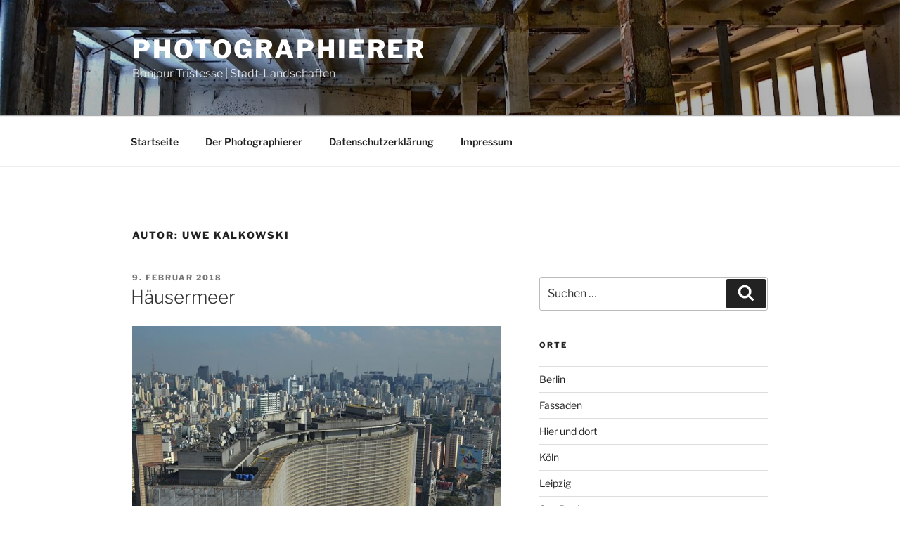

--- FILE ---
content_type: text/html; charset=UTF-8
request_url: https://photographierer.de/author/buchfreund/
body_size: 37761
content:
<!DOCTYPE html>
<html lang="de" class="no-js no-svg">
<head>
<meta charset="UTF-8">
<meta name="viewport" content="width=device-width, initial-scale=1.0">
<link rel="profile" href="https://gmpg.org/xfn/11">

<script>(function(html){html.className = html.className.replace(/\bno-js\b/,'js')})(document.documentElement);</script>
<meta name='robots' content='index, follow, max-image-preview:large, max-snippet:-1, max-video-preview:-1' />
	<style>img:is([sizes="auto" i], [sizes^="auto," i]) { contain-intrinsic-size: 3000px 1500px }</style>
	
	<!-- This site is optimized with the Yoast SEO plugin v26.3 - https://yoast.com/wordpress/plugins/seo/ -->
	<title>Uwe Kalkowski, Autor auf Photographierer</title>
	<link rel="canonical" href="https://photographierer.de/author/buchfreund/" />
	<link rel="next" href="https://photographierer.de/author/buchfreund/page/2/" />
	<meta property="og:locale" content="de_DE" />
	<meta property="og:type" content="profile" />
	<meta property="og:title" content="Uwe Kalkowski, Autor auf Photographierer" />
	<meta property="og:url" content="https://photographierer.de/author/buchfreund/" />
	<meta property="og:site_name" content="Photographierer" />
	<meta property="og:image" content="https://secure.gravatar.com/avatar/1239991b21811bca0e7b36629f5a8086?s=500&d=mm&r=g" />
	<meta name="twitter:card" content="summary_large_image" />
	<script type="application/ld+json" class="yoast-schema-graph">{"@context":"https://schema.org","@graph":[{"@type":"ProfilePage","@id":"https://photographierer.de/author/buchfreund/","url":"https://photographierer.de/author/buchfreund/","name":"Uwe Kalkowski, Autor auf Photographierer","isPartOf":{"@id":"https://photographierer.de/#website"},"primaryImageOfPage":{"@id":"https://photographierer.de/author/buchfreund/#primaryimage"},"image":{"@id":"https://photographierer.de/author/buchfreund/#primaryimage"},"thumbnailUrl":"https://photographierer.de/wp-content/uploads/2017/08/Copan.jpg","breadcrumb":{"@id":"https://photographierer.de/author/buchfreund/#breadcrumb"},"inLanguage":"de","potentialAction":[{"@type":"ReadAction","target":["https://photographierer.de/author/buchfreund/"]}]},{"@type":"ImageObject","inLanguage":"de","@id":"https://photographierer.de/author/buchfreund/#primaryimage","url":"https://photographierer.de/wp-content/uploads/2017/08/Copan.jpg","contentUrl":"https://photographierer.de/wp-content/uploads/2017/08/Copan.jpg","width":1280,"height":853},{"@type":"BreadcrumbList","@id":"https://photographierer.de/author/buchfreund/#breadcrumb","itemListElement":[{"@type":"ListItem","position":1,"name":"Startseite","item":"https://photographierer.de/"},{"@type":"ListItem","position":2,"name":"Archive für Uwe Kalkowski"}]},{"@type":"WebSite","@id":"https://photographierer.de/#website","url":"https://photographierer.de/","name":"Photographierer","description":"Bonjour Tristesse | Stadt-Landschaften","potentialAction":[{"@type":"SearchAction","target":{"@type":"EntryPoint","urlTemplate":"https://photographierer.de/?s={search_term_string}"},"query-input":{"@type":"PropertyValueSpecification","valueRequired":true,"valueName":"search_term_string"}}],"inLanguage":"de"},{"@type":"Person","@id":"https://photographierer.de/#/schema/person/2c773bd076c5c63d9b448ab91805ca22","name":"Uwe Kalkowski","image":{"@type":"ImageObject","inLanguage":"de","@id":"https://photographierer.de/#/schema/person/image/","url":"https://secure.gravatar.com/avatar/8f132d9ca619ce9678f40d12de3a21b4605be88df6edfe5c1eae3c899d061527?s=96&d=mm&r=g","contentUrl":"https://secure.gravatar.com/avatar/8f132d9ca619ce9678f40d12de3a21b4605be88df6edfe5c1eae3c899d061527?s=96&d=mm&r=g","caption":"Uwe Kalkowski"},"mainEntityOfPage":{"@id":"https://photographierer.de/author/buchfreund/"}}]}</script>
	<!-- / Yoast SEO plugin. -->


<link rel='dns-prefetch' href='//stats.wp.com' />
<link rel='dns-prefetch' href='//v0.wordpress.com' />
<link rel='dns-prefetch' href='//widgets.wp.com' />
<link rel='dns-prefetch' href='//s0.wp.com' />
<link rel='dns-prefetch' href='//0.gravatar.com' />
<link rel='dns-prefetch' href='//1.gravatar.com' />
<link rel='dns-prefetch' href='//2.gravatar.com' />
<link rel="alternate" type="application/rss+xml" title="Photographierer &raquo; Feed" href="https://photographierer.de/feed/" />
<link rel="alternate" type="application/rss+xml" title="Photographierer &raquo; Kommentar-Feed" href="https://photographierer.de/comments/feed/" />
<link rel="alternate" type="application/rss+xml" title="Photographierer &raquo; Feed für Beiträge von Uwe Kalkowski" href="https://photographierer.de/author/buchfreund/feed/" />
<script>
window._wpemojiSettings = {"baseUrl":"https:\/\/s.w.org\/images\/core\/emoji\/16.0.1\/72x72\/","ext":".png","svgUrl":"https:\/\/s.w.org\/images\/core\/emoji\/16.0.1\/svg\/","svgExt":".svg","source":{"concatemoji":"https:\/\/photographierer.de\/wp-includes\/js\/wp-emoji-release.min.js?ver=6.8.3"}};
/*! This file is auto-generated */
!function(s,n){var o,i,e;function c(e){try{var t={supportTests:e,timestamp:(new Date).valueOf()};sessionStorage.setItem(o,JSON.stringify(t))}catch(e){}}function p(e,t,n){e.clearRect(0,0,e.canvas.width,e.canvas.height),e.fillText(t,0,0);var t=new Uint32Array(e.getImageData(0,0,e.canvas.width,e.canvas.height).data),a=(e.clearRect(0,0,e.canvas.width,e.canvas.height),e.fillText(n,0,0),new Uint32Array(e.getImageData(0,0,e.canvas.width,e.canvas.height).data));return t.every(function(e,t){return e===a[t]})}function u(e,t){e.clearRect(0,0,e.canvas.width,e.canvas.height),e.fillText(t,0,0);for(var n=e.getImageData(16,16,1,1),a=0;a<n.data.length;a++)if(0!==n.data[a])return!1;return!0}function f(e,t,n,a){switch(t){case"flag":return n(e,"\ud83c\udff3\ufe0f\u200d\u26a7\ufe0f","\ud83c\udff3\ufe0f\u200b\u26a7\ufe0f")?!1:!n(e,"\ud83c\udde8\ud83c\uddf6","\ud83c\udde8\u200b\ud83c\uddf6")&&!n(e,"\ud83c\udff4\udb40\udc67\udb40\udc62\udb40\udc65\udb40\udc6e\udb40\udc67\udb40\udc7f","\ud83c\udff4\u200b\udb40\udc67\u200b\udb40\udc62\u200b\udb40\udc65\u200b\udb40\udc6e\u200b\udb40\udc67\u200b\udb40\udc7f");case"emoji":return!a(e,"\ud83e\udedf")}return!1}function g(e,t,n,a){var r="undefined"!=typeof WorkerGlobalScope&&self instanceof WorkerGlobalScope?new OffscreenCanvas(300,150):s.createElement("canvas"),o=r.getContext("2d",{willReadFrequently:!0}),i=(o.textBaseline="top",o.font="600 32px Arial",{});return e.forEach(function(e){i[e]=t(o,e,n,a)}),i}function t(e){var t=s.createElement("script");t.src=e,t.defer=!0,s.head.appendChild(t)}"undefined"!=typeof Promise&&(o="wpEmojiSettingsSupports",i=["flag","emoji"],n.supports={everything:!0,everythingExceptFlag:!0},e=new Promise(function(e){s.addEventListener("DOMContentLoaded",e,{once:!0})}),new Promise(function(t){var n=function(){try{var e=JSON.parse(sessionStorage.getItem(o));if("object"==typeof e&&"number"==typeof e.timestamp&&(new Date).valueOf()<e.timestamp+604800&&"object"==typeof e.supportTests)return e.supportTests}catch(e){}return null}();if(!n){if("undefined"!=typeof Worker&&"undefined"!=typeof OffscreenCanvas&&"undefined"!=typeof URL&&URL.createObjectURL&&"undefined"!=typeof Blob)try{var e="postMessage("+g.toString()+"("+[JSON.stringify(i),f.toString(),p.toString(),u.toString()].join(",")+"));",a=new Blob([e],{type:"text/javascript"}),r=new Worker(URL.createObjectURL(a),{name:"wpTestEmojiSupports"});return void(r.onmessage=function(e){c(n=e.data),r.terminate(),t(n)})}catch(e){}c(n=g(i,f,p,u))}t(n)}).then(function(e){for(var t in e)n.supports[t]=e[t],n.supports.everything=n.supports.everything&&n.supports[t],"flag"!==t&&(n.supports.everythingExceptFlag=n.supports.everythingExceptFlag&&n.supports[t]);n.supports.everythingExceptFlag=n.supports.everythingExceptFlag&&!n.supports.flag,n.DOMReady=!1,n.readyCallback=function(){n.DOMReady=!0}}).then(function(){return e}).then(function(){var e;n.supports.everything||(n.readyCallback(),(e=n.source||{}).concatemoji?t(e.concatemoji):e.wpemoji&&e.twemoji&&(t(e.twemoji),t(e.wpemoji)))}))}((window,document),window._wpemojiSettings);
</script>
<style id='wp-emoji-styles-inline-css'>

	img.wp-smiley, img.emoji {
		display: inline !important;
		border: none !important;
		box-shadow: none !important;
		height: 1em !important;
		width: 1em !important;
		margin: 0 0.07em !important;
		vertical-align: -0.1em !important;
		background: none !important;
		padding: 0 !important;
	}
</style>
<link rel='stylesheet' id='wp-block-library-css' href='https://photographierer.de/wp-includes/css/dist/block-library/style.min.css?ver=6.8.3' media='all' />
<style id='wp-block-library-theme-inline-css'>
.wp-block-audio :where(figcaption){color:#555;font-size:13px;text-align:center}.is-dark-theme .wp-block-audio :where(figcaption){color:#ffffffa6}.wp-block-audio{margin:0 0 1em}.wp-block-code{border:1px solid #ccc;border-radius:4px;font-family:Menlo,Consolas,monaco,monospace;padding:.8em 1em}.wp-block-embed :where(figcaption){color:#555;font-size:13px;text-align:center}.is-dark-theme .wp-block-embed :where(figcaption){color:#ffffffa6}.wp-block-embed{margin:0 0 1em}.blocks-gallery-caption{color:#555;font-size:13px;text-align:center}.is-dark-theme .blocks-gallery-caption{color:#ffffffa6}:root :where(.wp-block-image figcaption){color:#555;font-size:13px;text-align:center}.is-dark-theme :root :where(.wp-block-image figcaption){color:#ffffffa6}.wp-block-image{margin:0 0 1em}.wp-block-pullquote{border-bottom:4px solid;border-top:4px solid;color:currentColor;margin-bottom:1.75em}.wp-block-pullquote cite,.wp-block-pullquote footer,.wp-block-pullquote__citation{color:currentColor;font-size:.8125em;font-style:normal;text-transform:uppercase}.wp-block-quote{border-left:.25em solid;margin:0 0 1.75em;padding-left:1em}.wp-block-quote cite,.wp-block-quote footer{color:currentColor;font-size:.8125em;font-style:normal;position:relative}.wp-block-quote:where(.has-text-align-right){border-left:none;border-right:.25em solid;padding-left:0;padding-right:1em}.wp-block-quote:where(.has-text-align-center){border:none;padding-left:0}.wp-block-quote.is-large,.wp-block-quote.is-style-large,.wp-block-quote:where(.is-style-plain){border:none}.wp-block-search .wp-block-search__label{font-weight:700}.wp-block-search__button{border:1px solid #ccc;padding:.375em .625em}:where(.wp-block-group.has-background){padding:1.25em 2.375em}.wp-block-separator.has-css-opacity{opacity:.4}.wp-block-separator{border:none;border-bottom:2px solid;margin-left:auto;margin-right:auto}.wp-block-separator.has-alpha-channel-opacity{opacity:1}.wp-block-separator:not(.is-style-wide):not(.is-style-dots){width:100px}.wp-block-separator.has-background:not(.is-style-dots){border-bottom:none;height:1px}.wp-block-separator.has-background:not(.is-style-wide):not(.is-style-dots){height:2px}.wp-block-table{margin:0 0 1em}.wp-block-table td,.wp-block-table th{word-break:normal}.wp-block-table :where(figcaption){color:#555;font-size:13px;text-align:center}.is-dark-theme .wp-block-table :where(figcaption){color:#ffffffa6}.wp-block-video :where(figcaption){color:#555;font-size:13px;text-align:center}.is-dark-theme .wp-block-video :where(figcaption){color:#ffffffa6}.wp-block-video{margin:0 0 1em}:root :where(.wp-block-template-part.has-background){margin-bottom:0;margin-top:0;padding:1.25em 2.375em}
</style>
<style id='classic-theme-styles-inline-css'>
/*! This file is auto-generated */
.wp-block-button__link{color:#fff;background-color:#32373c;border-radius:9999px;box-shadow:none;text-decoration:none;padding:calc(.667em + 2px) calc(1.333em + 2px);font-size:1.125em}.wp-block-file__button{background:#32373c;color:#fff;text-decoration:none}
</style>
<link rel='stylesheet' id='mediaelement-css' href='https://photographierer.de/wp-includes/js/mediaelement/mediaelementplayer-legacy.min.css?ver=4.2.17' media='all' />
<link rel='stylesheet' id='wp-mediaelement-css' href='https://photographierer.de/wp-includes/js/mediaelement/wp-mediaelement.min.css?ver=6.8.3' media='all' />
<style id='jetpack-sharing-buttons-style-inline-css'>
.jetpack-sharing-buttons__services-list{display:flex;flex-direction:row;flex-wrap:wrap;gap:0;list-style-type:none;margin:5px;padding:0}.jetpack-sharing-buttons__services-list.has-small-icon-size{font-size:12px}.jetpack-sharing-buttons__services-list.has-normal-icon-size{font-size:16px}.jetpack-sharing-buttons__services-list.has-large-icon-size{font-size:24px}.jetpack-sharing-buttons__services-list.has-huge-icon-size{font-size:36px}@media print{.jetpack-sharing-buttons__services-list{display:none!important}}.editor-styles-wrapper .wp-block-jetpack-sharing-buttons{gap:0;padding-inline-start:0}ul.jetpack-sharing-buttons__services-list.has-background{padding:1.25em 2.375em}
</style>
<style id='global-styles-inline-css'>
:root{--wp--preset--aspect-ratio--square: 1;--wp--preset--aspect-ratio--4-3: 4/3;--wp--preset--aspect-ratio--3-4: 3/4;--wp--preset--aspect-ratio--3-2: 3/2;--wp--preset--aspect-ratio--2-3: 2/3;--wp--preset--aspect-ratio--16-9: 16/9;--wp--preset--aspect-ratio--9-16: 9/16;--wp--preset--color--black: #000000;--wp--preset--color--cyan-bluish-gray: #abb8c3;--wp--preset--color--white: #ffffff;--wp--preset--color--pale-pink: #f78da7;--wp--preset--color--vivid-red: #cf2e2e;--wp--preset--color--luminous-vivid-orange: #ff6900;--wp--preset--color--luminous-vivid-amber: #fcb900;--wp--preset--color--light-green-cyan: #7bdcb5;--wp--preset--color--vivid-green-cyan: #00d084;--wp--preset--color--pale-cyan-blue: #8ed1fc;--wp--preset--color--vivid-cyan-blue: #0693e3;--wp--preset--color--vivid-purple: #9b51e0;--wp--preset--gradient--vivid-cyan-blue-to-vivid-purple: linear-gradient(135deg,rgba(6,147,227,1) 0%,rgb(155,81,224) 100%);--wp--preset--gradient--light-green-cyan-to-vivid-green-cyan: linear-gradient(135deg,rgb(122,220,180) 0%,rgb(0,208,130) 100%);--wp--preset--gradient--luminous-vivid-amber-to-luminous-vivid-orange: linear-gradient(135deg,rgba(252,185,0,1) 0%,rgba(255,105,0,1) 100%);--wp--preset--gradient--luminous-vivid-orange-to-vivid-red: linear-gradient(135deg,rgba(255,105,0,1) 0%,rgb(207,46,46) 100%);--wp--preset--gradient--very-light-gray-to-cyan-bluish-gray: linear-gradient(135deg,rgb(238,238,238) 0%,rgb(169,184,195) 100%);--wp--preset--gradient--cool-to-warm-spectrum: linear-gradient(135deg,rgb(74,234,220) 0%,rgb(151,120,209) 20%,rgb(207,42,186) 40%,rgb(238,44,130) 60%,rgb(251,105,98) 80%,rgb(254,248,76) 100%);--wp--preset--gradient--blush-light-purple: linear-gradient(135deg,rgb(255,206,236) 0%,rgb(152,150,240) 100%);--wp--preset--gradient--blush-bordeaux: linear-gradient(135deg,rgb(254,205,165) 0%,rgb(254,45,45) 50%,rgb(107,0,62) 100%);--wp--preset--gradient--luminous-dusk: linear-gradient(135deg,rgb(255,203,112) 0%,rgb(199,81,192) 50%,rgb(65,88,208) 100%);--wp--preset--gradient--pale-ocean: linear-gradient(135deg,rgb(255,245,203) 0%,rgb(182,227,212) 50%,rgb(51,167,181) 100%);--wp--preset--gradient--electric-grass: linear-gradient(135deg,rgb(202,248,128) 0%,rgb(113,206,126) 100%);--wp--preset--gradient--midnight: linear-gradient(135deg,rgb(2,3,129) 0%,rgb(40,116,252) 100%);--wp--preset--font-size--small: 13px;--wp--preset--font-size--medium: 20px;--wp--preset--font-size--large: 36px;--wp--preset--font-size--x-large: 42px;--wp--preset--spacing--20: 0.44rem;--wp--preset--spacing--30: 0.67rem;--wp--preset--spacing--40: 1rem;--wp--preset--spacing--50: 1.5rem;--wp--preset--spacing--60: 2.25rem;--wp--preset--spacing--70: 3.38rem;--wp--preset--spacing--80: 5.06rem;--wp--preset--shadow--natural: 6px 6px 9px rgba(0, 0, 0, 0.2);--wp--preset--shadow--deep: 12px 12px 50px rgba(0, 0, 0, 0.4);--wp--preset--shadow--sharp: 6px 6px 0px rgba(0, 0, 0, 0.2);--wp--preset--shadow--outlined: 6px 6px 0px -3px rgba(255, 255, 255, 1), 6px 6px rgba(0, 0, 0, 1);--wp--preset--shadow--crisp: 6px 6px 0px rgba(0, 0, 0, 1);}:where(.is-layout-flex){gap: 0.5em;}:where(.is-layout-grid){gap: 0.5em;}body .is-layout-flex{display: flex;}.is-layout-flex{flex-wrap: wrap;align-items: center;}.is-layout-flex > :is(*, div){margin: 0;}body .is-layout-grid{display: grid;}.is-layout-grid > :is(*, div){margin: 0;}:where(.wp-block-columns.is-layout-flex){gap: 2em;}:where(.wp-block-columns.is-layout-grid){gap: 2em;}:where(.wp-block-post-template.is-layout-flex){gap: 1.25em;}:where(.wp-block-post-template.is-layout-grid){gap: 1.25em;}.has-black-color{color: var(--wp--preset--color--black) !important;}.has-cyan-bluish-gray-color{color: var(--wp--preset--color--cyan-bluish-gray) !important;}.has-white-color{color: var(--wp--preset--color--white) !important;}.has-pale-pink-color{color: var(--wp--preset--color--pale-pink) !important;}.has-vivid-red-color{color: var(--wp--preset--color--vivid-red) !important;}.has-luminous-vivid-orange-color{color: var(--wp--preset--color--luminous-vivid-orange) !important;}.has-luminous-vivid-amber-color{color: var(--wp--preset--color--luminous-vivid-amber) !important;}.has-light-green-cyan-color{color: var(--wp--preset--color--light-green-cyan) !important;}.has-vivid-green-cyan-color{color: var(--wp--preset--color--vivid-green-cyan) !important;}.has-pale-cyan-blue-color{color: var(--wp--preset--color--pale-cyan-blue) !important;}.has-vivid-cyan-blue-color{color: var(--wp--preset--color--vivid-cyan-blue) !important;}.has-vivid-purple-color{color: var(--wp--preset--color--vivid-purple) !important;}.has-black-background-color{background-color: var(--wp--preset--color--black) !important;}.has-cyan-bluish-gray-background-color{background-color: var(--wp--preset--color--cyan-bluish-gray) !important;}.has-white-background-color{background-color: var(--wp--preset--color--white) !important;}.has-pale-pink-background-color{background-color: var(--wp--preset--color--pale-pink) !important;}.has-vivid-red-background-color{background-color: var(--wp--preset--color--vivid-red) !important;}.has-luminous-vivid-orange-background-color{background-color: var(--wp--preset--color--luminous-vivid-orange) !important;}.has-luminous-vivid-amber-background-color{background-color: var(--wp--preset--color--luminous-vivid-amber) !important;}.has-light-green-cyan-background-color{background-color: var(--wp--preset--color--light-green-cyan) !important;}.has-vivid-green-cyan-background-color{background-color: var(--wp--preset--color--vivid-green-cyan) !important;}.has-pale-cyan-blue-background-color{background-color: var(--wp--preset--color--pale-cyan-blue) !important;}.has-vivid-cyan-blue-background-color{background-color: var(--wp--preset--color--vivid-cyan-blue) !important;}.has-vivid-purple-background-color{background-color: var(--wp--preset--color--vivid-purple) !important;}.has-black-border-color{border-color: var(--wp--preset--color--black) !important;}.has-cyan-bluish-gray-border-color{border-color: var(--wp--preset--color--cyan-bluish-gray) !important;}.has-white-border-color{border-color: var(--wp--preset--color--white) !important;}.has-pale-pink-border-color{border-color: var(--wp--preset--color--pale-pink) !important;}.has-vivid-red-border-color{border-color: var(--wp--preset--color--vivid-red) !important;}.has-luminous-vivid-orange-border-color{border-color: var(--wp--preset--color--luminous-vivid-orange) !important;}.has-luminous-vivid-amber-border-color{border-color: var(--wp--preset--color--luminous-vivid-amber) !important;}.has-light-green-cyan-border-color{border-color: var(--wp--preset--color--light-green-cyan) !important;}.has-vivid-green-cyan-border-color{border-color: var(--wp--preset--color--vivid-green-cyan) !important;}.has-pale-cyan-blue-border-color{border-color: var(--wp--preset--color--pale-cyan-blue) !important;}.has-vivid-cyan-blue-border-color{border-color: var(--wp--preset--color--vivid-cyan-blue) !important;}.has-vivid-purple-border-color{border-color: var(--wp--preset--color--vivid-purple) !important;}.has-vivid-cyan-blue-to-vivid-purple-gradient-background{background: var(--wp--preset--gradient--vivid-cyan-blue-to-vivid-purple) !important;}.has-light-green-cyan-to-vivid-green-cyan-gradient-background{background: var(--wp--preset--gradient--light-green-cyan-to-vivid-green-cyan) !important;}.has-luminous-vivid-amber-to-luminous-vivid-orange-gradient-background{background: var(--wp--preset--gradient--luminous-vivid-amber-to-luminous-vivid-orange) !important;}.has-luminous-vivid-orange-to-vivid-red-gradient-background{background: var(--wp--preset--gradient--luminous-vivid-orange-to-vivid-red) !important;}.has-very-light-gray-to-cyan-bluish-gray-gradient-background{background: var(--wp--preset--gradient--very-light-gray-to-cyan-bluish-gray) !important;}.has-cool-to-warm-spectrum-gradient-background{background: var(--wp--preset--gradient--cool-to-warm-spectrum) !important;}.has-blush-light-purple-gradient-background{background: var(--wp--preset--gradient--blush-light-purple) !important;}.has-blush-bordeaux-gradient-background{background: var(--wp--preset--gradient--blush-bordeaux) !important;}.has-luminous-dusk-gradient-background{background: var(--wp--preset--gradient--luminous-dusk) !important;}.has-pale-ocean-gradient-background{background: var(--wp--preset--gradient--pale-ocean) !important;}.has-electric-grass-gradient-background{background: var(--wp--preset--gradient--electric-grass) !important;}.has-midnight-gradient-background{background: var(--wp--preset--gradient--midnight) !important;}.has-small-font-size{font-size: var(--wp--preset--font-size--small) !important;}.has-medium-font-size{font-size: var(--wp--preset--font-size--medium) !important;}.has-large-font-size{font-size: var(--wp--preset--font-size--large) !important;}.has-x-large-font-size{font-size: var(--wp--preset--font-size--x-large) !important;}
:where(.wp-block-post-template.is-layout-flex){gap: 1.25em;}:where(.wp-block-post-template.is-layout-grid){gap: 1.25em;}
:where(.wp-block-columns.is-layout-flex){gap: 2em;}:where(.wp-block-columns.is-layout-grid){gap: 2em;}
:root :where(.wp-block-pullquote){font-size: 1.5em;line-height: 1.6;}
</style>
<link rel='stylesheet' id='twentyseventeen-fonts-css' href='https://photographierer.de/wp-content/themes/twentyseventeen/assets/fonts/font-libre-franklin.css?ver=20230328' media='all' />
<link rel='stylesheet' id='twentyseventeen-style-css' href='https://photographierer.de/wp-content/themes/twentyseventeen/style.css?ver=20250415' media='all' />
<link rel='stylesheet' id='twentyseventeen-block-style-css' href='https://photographierer.de/wp-content/themes/twentyseventeen/assets/css/blocks.css?ver=20240729' media='all' />
<link rel='stylesheet' id='jetpack_likes-css' href='https://photographierer.de/wp-content/plugins/jetpack/modules/likes/style.css?ver=15.2' media='all' />
<script src="https://photographierer.de/wp-includes/js/jquery/jquery.min.js?ver=3.7.1" id="jquery-core-js"></script>
<script src="https://photographierer.de/wp-includes/js/jquery/jquery-migrate.min.js?ver=3.4.1" id="jquery-migrate-js"></script>
<script id="twentyseventeen-global-js-extra">
var twentyseventeenScreenReaderText = {"quote":"<svg class=\"icon icon-quote-right\" aria-hidden=\"true\" role=\"img\"> <use href=\"#icon-quote-right\" xlink:href=\"#icon-quote-right\"><\/use> <\/svg>","expand":"Untermen\u00fc \u00f6ffnen","collapse":"Untermen\u00fc schlie\u00dfen","icon":"<svg class=\"icon icon-angle-down\" aria-hidden=\"true\" role=\"img\"> <use href=\"#icon-angle-down\" xlink:href=\"#icon-angle-down\"><\/use> <span class=\"svg-fallback icon-angle-down\"><\/span><\/svg>"};
</script>
<script src="https://photographierer.de/wp-content/themes/twentyseventeen/assets/js/global.js?ver=20211130" id="twentyseventeen-global-js" defer data-wp-strategy="defer"></script>
<script src="https://photographierer.de/wp-content/themes/twentyseventeen/assets/js/navigation.js?ver=20210122" id="twentyseventeen-navigation-js" defer data-wp-strategy="defer"></script>
<link rel="https://api.w.org/" href="https://photographierer.de/wp-json/" /><link rel="alternate" title="JSON" type="application/json" href="https://photographierer.de/wp-json/wp/v2/users/1" /><link rel="EditURI" type="application/rsd+xml" title="RSD" href="https://photographierer.de/xmlrpc.php?rsd" />
<meta name="generator" content="WordPress 6.8.3" />
	<style>img#wpstats{display:none}</style>
		<style>.recentcomments a{display:inline !important;padding:0 !important;margin:0 !important;}</style></head>

<body data-rsssl=1 class="archive author author-buchfreund author-1 wp-embed-responsive wp-theme-twentyseventeen hfeed has-header-image has-sidebar page-two-column colors-light">
<div id="page" class="site">
	<a class="skip-link screen-reader-text" href="#content">
		Zum Inhalt springen	</a>

	<header id="masthead" class="site-header">

		<div class="custom-header">

		<div class="custom-header-media">
			<div id="wp-custom-header" class="wp-custom-header"><img src="https://photographierer.de/wp-content/uploads/2015/02/cropped-DSC_2190-1.jpg" width="2000" height="1201" alt="" srcset="https://photographierer.de/wp-content/uploads/2015/02/cropped-DSC_2190-1.jpg 2000w, https://photographierer.de/wp-content/uploads/2015/02/cropped-DSC_2190-1-300x180.jpg 300w, https://photographierer.de/wp-content/uploads/2015/02/cropped-DSC_2190-1-1024x615.jpg 1024w, https://photographierer.de/wp-content/uploads/2015/02/cropped-DSC_2190-1-768x461.jpg 768w, https://photographierer.de/wp-content/uploads/2015/02/cropped-DSC_2190-1-1536x922.jpg 1536w" sizes="(max-width: 767px) 200vw, 100vw" decoding="async" fetchpriority="high" /></div>		</div>

	<div class="site-branding">
	<div class="wrap">

		
		<div class="site-branding-text">
										<p class="site-title"><a href="https://photographierer.de/" rel="home" >Photographierer</a></p>
			
							<p class="site-description">Bonjour Tristesse | Stadt-Landschaften</p>
					</div><!-- .site-branding-text -->

		
	</div><!-- .wrap -->
</div><!-- .site-branding -->

</div><!-- .custom-header -->

					<div class="navigation-top">
				<div class="wrap">
					<nav id="site-navigation" class="main-navigation" aria-label="Oberes Menü">
	<button class="menu-toggle" aria-controls="top-menu" aria-expanded="false">
		<svg class="icon icon-bars" aria-hidden="true" role="img"> <use href="#icon-bars" xlink:href="#icon-bars"></use> </svg><svg class="icon icon-close" aria-hidden="true" role="img"> <use href="#icon-close" xlink:href="#icon-close"></use> </svg>Menü	</button>

	<div class="menu-oberes-menue-container"><ul id="top-menu" class="menu"><li id="menu-item-488" class="menu-item menu-item-type-custom menu-item-object-custom menu-item-home menu-item-488"><a href="https://photographierer.de">Startseite</a></li>
<li id="menu-item-489" class="menu-item menu-item-type-post_type menu-item-object-page menu-item-489"><a href="https://photographierer.de/der-photographierer/">Der Photographierer</a></li>
<li id="menu-item-490" class="menu-item menu-item-type-post_type menu-item-object-page menu-item-privacy-policy menu-item-490"><a rel="privacy-policy" href="https://photographierer.de/datenschutzerklaerung/">Datenschutzerklärung</a></li>
<li id="menu-item-491" class="menu-item menu-item-type-post_type menu-item-object-page menu-item-491"><a href="https://photographierer.de/impressum/">Impressum</a></li>
</ul></div>
	</nav><!-- #site-navigation -->
				</div><!-- .wrap -->
			</div><!-- .navigation-top -->
		
	</header><!-- #masthead -->

	
	<div class="site-content-contain">
		<div id="content" class="site-content">

<div class="wrap">

			<header class="page-header">
			<h1 class="page-title">Autor: <span>Uwe Kalkowski</span></h1>		</header><!-- .page-header -->
	
	<div id="primary" class="content-area">
		<main id="main" class="site-main">

					
<article id="post-399" class="post-399 post type-post status-publish format-standard has-post-thumbnail hentry category-sao-paulo tag-copan tag-haeusermeer tag-hochhaus tag-metropole tag-oscar-niemeyer tag-sao-paulo tag-stadtlandschaft">
		<header class="entry-header">
		<div class="entry-meta"><span class="screen-reader-text">Veröffentlicht am</span> <a href="https://photographierer.de/edificio-copan-sao-paulo/" rel="bookmark"><time class="entry-date published" datetime="2018-02-09T15:07:52+01:00">9. Februar 2018</time><time class="updated" datetime="2021-03-09T08:37:09+01:00">9. März 2021</time></a></div><!-- .entry-meta --><h2 class="entry-title"><a href="https://photographierer.de/edificio-copan-sao-paulo/" rel="bookmark">Häusermeer</a></h2>	</header><!-- .entry-header -->

			<div class="post-thumbnail">
			<a href="https://photographierer.de/edificio-copan-sao-paulo/">
				<img width="1280" height="853" src="https://photographierer.de/wp-content/uploads/2017/08/Copan.jpg" class="attachment-twentyseventeen-featured-image size-twentyseventeen-featured-image wp-post-image" alt="" decoding="async" srcset="https://photographierer.de/wp-content/uploads/2017/08/Copan.jpg 1280w, https://photographierer.de/wp-content/uploads/2017/08/Copan-300x200.jpg 300w, https://photographierer.de/wp-content/uploads/2017/08/Copan-768x512.jpg 768w, https://photographierer.de/wp-content/uploads/2017/08/Copan-1024x682.jpg 1024w" sizes="(max-width: 767px) 89vw, (max-width: 1000px) 54vw, (max-width: 1071px) 543px, 580px" />			</a>
		</div><!-- .post-thumbnail -->
	
	<div class="entry-content">
		<p>Der Untertitel des Blogs <em>Photographierer</em> lautet <em>Stadt-Landschaften</em>. Und dies hier ist wahrlich eine Stadtlandschaft: Der Blick über São Paulo ist atemberaubend. Bis zum Horizont steht dort ein Hochhaus neben dem anderen &#8211; egal, in welche Richtung man schaut. Über 21 Millionen Menschen leben dort, die Stadt ist laut, anstrengend und <a href="https://kaffeehaussitzer.de/die-einsamkeit-des-lesers/" target="_blank" rel="noopener">faszinierend</a> zugleich.  <a href="https://photographierer.de/edificio-copan-sao-paulo/#more-399" class="more-link"><span class="screen-reader-text">„Häusermeer“</span> weiterlesen</a></p>
	</div><!-- .entry-content -->

	
</article><!-- #post-399 -->

<article id="post-387" class="post-387 post type-post status-publish format-standard has-post-thumbnail hentry category-sao-paulo tag-bahnhof tag-brasilien tag-einsamkeit tag-grossstadt tag-lesen tag-literatur tag-metropole tag-sao-paulo tag-u-bahn">
		<header class="entry-header">
		<div class="entry-meta"><span class="screen-reader-text">Veröffentlicht am</span> <a href="https://photographierer.de/die-einsamkeit-des-lesers/" rel="bookmark"><time class="entry-date published" datetime="2017-09-20T20:03:52+01:00">20. September 2017</time><time class="updated" datetime="2021-03-09T08:39:42+01:00">9. März 2021</time></a></div><!-- .entry-meta --><h2 class="entry-title"><a href="https://photographierer.de/die-einsamkeit-des-lesers/" rel="bookmark">Die Einsamkeit des Lesers</a></h2>	</header><!-- .entry-header -->

			<div class="post-thumbnail">
			<a href="https://photographierer.de/die-einsamkeit-des-lesers/">
				<img width="1280" height="853" src="https://photographierer.de/wp-content/uploads/2017/09/Facebook-Bild1.jpg" class="attachment-twentyseventeen-featured-image size-twentyseventeen-featured-image wp-post-image" alt="" decoding="async" loading="lazy" srcset="https://photographierer.de/wp-content/uploads/2017/09/Facebook-Bild1.jpg 1280w, https://photographierer.de/wp-content/uploads/2017/09/Facebook-Bild1-300x200.jpg 300w, https://photographierer.de/wp-content/uploads/2017/09/Facebook-Bild1-768x512.jpg 768w, https://photographierer.de/wp-content/uploads/2017/09/Facebook-Bild1-1024x682.jpg 1024w" sizes="(max-width: 767px) 89vw, (max-width: 1000px) 54vw, (max-width: 1071px) 543px, 580px" />			</a>
		</div><!-- .post-thumbnail -->
	
	<div class="entry-content">
		<p>Lesen ist eine einsame Beschäftigung und genau das ist so schön daran. Man muss sich alleine mit der Lektüre auseinandersetzen und hat das Privileg, Zeit mit sich selbst verbringen zu dürfen. Auch mitten in einer 20 Millionen-Einwohner-Metropole, denn in einer solchen ist das Bild entstanden.  <a href="https://photographierer.de/die-einsamkeit-des-lesers/#more-387" class="more-link"><span class="screen-reader-text">„Die Einsamkeit des Lesers“</span> weiterlesen</a></p>
	</div><!-- .entry-content -->

	
</article><!-- #post-387 -->

<article id="post-373" class="post-373 post type-post status-publish format-standard has-post-thumbnail hentry category-koeln tag-elektrik tag-koeln tag-koelner-dom tag-schalter tag-schaltzentrale">
		<header class="entry-header">
		<div class="entry-meta"><span class="screen-reader-text">Veröffentlicht am</span> <a href="https://photographierer.de/gotische-schaltzentrale/" rel="bookmark"><time class="entry-date published" datetime="2017-07-11T20:21:56+01:00">11. Juli 2017</time><time class="updated" datetime="2022-05-31T20:05:14+01:00">31. Mai 2022</time></a></div><!-- .entry-meta --><h2 class="entry-title"><a href="https://photographierer.de/gotische-schaltzentrale/" rel="bookmark">Gotische Schaltzentrale</a></h2>	</header><!-- .entry-header -->

			<div class="post-thumbnail">
			<a href="https://photographierer.de/gotische-schaltzentrale/">
				<img width="1024" height="682" src="https://photographierer.de/wp-content/uploads/2016/05/SchalttafelDom-1024x682.jpg" class="attachment-twentyseventeen-featured-image size-twentyseventeen-featured-image wp-post-image" alt="" decoding="async" loading="lazy" srcset="https://photographierer.de/wp-content/uploads/2016/05/SchalttafelDom-1024x682.jpg 1024w, https://photographierer.de/wp-content/uploads/2016/05/SchalttafelDom-1024x682-300x200.jpg 300w, https://photographierer.de/wp-content/uploads/2016/05/SchalttafelDom-1024x682-768x512.jpg 768w" sizes="(max-width: 767px) 89vw, (max-width: 1000px) 54vw, (max-width: 1071px) 543px, 580px" />			</a>
		</div><!-- .post-thumbnail -->
	
	<div class="entry-content">
		<p><a href="https://photographierer.de/wp-content/uploads/2016/05/SchalttafelDom-1024x682.jpg"><img loading="lazy" decoding="async" class="alignnone size-full wp-image-326" src="https://photographierer.de/wp-content/uploads/2016/05/SchalttafelDom-1024x682.jpg" alt="" width="1024" height="682" srcset="https://photographierer.de/wp-content/uploads/2016/05/SchalttafelDom-1024x682.jpg 1024w, https://photographierer.de/wp-content/uploads/2016/05/SchalttafelDom-1024x682-300x200.jpg 300w, https://photographierer.de/wp-content/uploads/2016/05/SchalttafelDom-1024x682-768x512.jpg 768w" sizes="auto, (max-width: 767px) 89vw, (max-width: 1000px) 54vw, (max-width: 1071px) 543px, 580px" /></a></p>
<p>Die Dachführungen im Kölner Dom kann ich nur wärmstens empfehlen. Sie zeigen das monumentale Gebäude von vollkommen anderen Perspektiven und fördern Erstaunliches zutage. Unter anderem kommt man an dieser Schaltzentrale vorbei, über die noch bis vor ein paar Jahren die gesamte Elektrik des gotischen Wunderwerks gesteuert wurde. Ein echter Hingucker &#8211; und viel schöner als sämtliche digitalen Neuerungen.</p>
	</div><!-- .entry-content -->

	
</article><!-- #post-373 -->

<article id="post-366" class="post-366 post type-post status-publish format-standard hentry category-fassaden category-hierunddort tag-fassade tag-fassadenmalerei tag-gruenderzeit tag-ironie tag-jules-renard tag-melancholie tag-weimar">
		<header class="entry-header">
		<div class="entry-meta"><span class="screen-reader-text">Veröffentlicht am</span> <a href="https://photographierer.de/wo-ist-das-leben/" rel="bookmark"><time class="entry-date published" datetime="2017-05-14T19:57:26+01:00">14. Mai 2017</time><time class="updated" datetime="2017-05-14T20:03:51+01:00">14. Mai 2017</time></a></div><!-- .entry-meta --><h2 class="entry-title"><a href="https://photographierer.de/wo-ist-das-leben/" rel="bookmark">Wo ist das Leben?</a></h2>	</header><!-- .entry-header -->

	
	<div class="entry-content">
		<p><a href="https://photographierer.de/wp-content/uploads/2017/05/Fassadenspruch.jpg"><img loading="lazy" decoding="async" class="alignnone size-full wp-image-365" src="https://photographierer.de/wp-content/uploads/2017/05/Fassadenspruch.jpg" alt="" width="1280" height="853" srcset="https://photographierer.de/wp-content/uploads/2017/05/Fassadenspruch.jpg 1280w, https://photographierer.de/wp-content/uploads/2017/05/Fassadenspruch-300x200.jpg 300w, https://photographierer.de/wp-content/uploads/2017/05/Fassadenspruch-768x512.jpg 768w, https://photographierer.de/wp-content/uploads/2017/05/Fassadenspruch-1024x682.jpg 1024w" sizes="auto, (max-width: 767px) 89vw, (max-width: 1000px) 54vw, (max-width: 1071px) 543px, 580px" /></a></p>
<p>Da läuft man ahnungslos durch die Straßen Weimars und steht plötzlich vor diesem großartigen Zitat, weithin sichtbar auf eine Hausfassade gemalt. &#8222;Wenn Sie das Leben kennen, geben Sie mir doch bitte seine Anschrift.&#8220; <a href="https://de.wikipedia.org/wiki/Jules_Renard" target="_blank" rel="noopener noreferrer">Jules Renards </a>ironische Melancholie vom Feinsten. Klar, dass dies nicht unphotographiert bleiben konnte.</p>
<p>Mehr Bilder aus dieser wundervollen Stadt gibt es im Blogbeitrag &#8222;Das Weimar-Gefühl&#8220; auf <a href="http://kaffeehaussitzer.de/ruediger-safranski-goethe-und-schiller-geschichte-einer-freundschaft/" target="_blank" rel="noopener noreferrer">Kaffeehaussitzer</a>.</p>
	</div><!-- .entry-content -->

	
</article><!-- #post-366 -->

<article id="post-355" class="post-355 post type-post status-publish format-standard hentry category-leipzig tag-druckerei tag-druckindustrie tag-fabrikruinen tag-fassade tag-fassaden tag-graphisches-viertel tag-industriebrachen tag-industrieruine tag-leerstand tag-leipzig tag-ruinen tag-vergangenheit">
		<header class="entry-header">
		<div class="entry-meta"><span class="screen-reader-text">Veröffentlicht am</span> <a href="https://photographierer.de/traurige-erinnerung/" rel="bookmark"><time class="entry-date published" datetime="2017-01-10T22:18:00+01:00">10. Januar 2017</time><time class="updated" datetime="2018-02-09T15:23:10+01:00">9. Februar 2018</time></a></div><!-- .entry-meta --><h2 class="entry-title"><a href="https://photographierer.de/traurige-erinnerung/" rel="bookmark">Traurige Erinnerung</a></h2>	</header><!-- .entry-header -->

	
	<div class="entry-content">
		<p><a href="https://photographierer.de/wp-content/uploads/2016/05/Traurig-1024x682.jpg"><img loading="lazy" decoding="async" class="alignnone size-large wp-image-328" src="https://photographierer.de/wp-content/uploads/2016/05/Traurig-1024x682-1024x682.jpg" alt="" width="720" height="480" srcset="https://photographierer.de/wp-content/uploads/2016/05/Traurig-1024x682.jpg 1024w, https://photographierer.de/wp-content/uploads/2016/05/Traurig-1024x682-300x200.jpg 300w, https://photographierer.de/wp-content/uploads/2016/05/Traurig-1024x682-768x512.jpg 768w" sizes="auto, (max-width: 720px) 100vw, 720px" /><br />
</a></p>
<p>Im ehemaligen Leipziger Graphischen Viertel stößt man auch heute noch auf zahllose Relikte einer ruhmreichen Vergangenheit, als diese Gegend der größte <a href="http://kaffeehaussitzer.de/graphisches-viertel-leipzig/" target="_blank" rel="noopener">Ballungsraum</a> der Medienindustrie war, der je existiert hat. Ruinen einst bedeutender Verlaghäuser stehen zwischen Straßenschneisen, Brachland liegt dort, wo einst das Leben pulsierte, marode Firmengelände werden von Gestrüpp und Bäumen überwuchert. Der Kopf über der Türe wirkt, als würde er traurig an die einstige, längst vergangene Pracht zurückdenken. Eine Pracht, die nie wiederkommen wird.</p>
	</div><!-- .entry-content -->

	
</article><!-- #post-355 -->

<article id="post-352" class="post-352 post type-post status-publish format-standard hentry category-leipzig tag-cafe tag-cafe-maitre tag-kaffee tag-kaffeehaussitzer tag-leipzig tag-paradies tag-suedvorstadt">
		<header class="entry-header">
		<div class="entry-meta"><span class="screen-reader-text">Veröffentlicht am</span> <a href="https://photographierer.de/die-tuer-ins-paradies/" rel="bookmark"><time class="entry-date published" datetime="2017-01-10T22:01:39+01:00">10. Januar 2017</time><time class="updated" datetime="2017-08-26T14:31:42+01:00">26. August 2017</time></a></div><!-- .entry-meta --><h2 class="entry-title"><a href="https://photographierer.de/die-tuer-ins-paradies/" rel="bookmark">Die Türe ins Paradies</a></h2>	</header><!-- .entry-header -->

	
	<div class="entry-content">
		<p><a href="https://photographierer.de/wp-content/uploads/2016/05/Maitre-1024x682.jpg"><img loading="lazy" decoding="async" class="alignnone size-large wp-image-324" src="https://photographierer.de/wp-content/uploads/2016/05/Maitre-1024x682-1024x682.jpg" alt="" width="720" height="480" srcset="https://photographierer.de/wp-content/uploads/2016/05/Maitre-1024x682.jpg 1024w, https://photographierer.de/wp-content/uploads/2016/05/Maitre-1024x682-300x200.jpg 300w, https://photographierer.de/wp-content/uploads/2016/05/Maitre-1024x682-768x512.jpg 768w" sizes="auto, (max-width: 720px) 100vw, 720px" /></a></p>
<p>Das Café Maître in der Leipziger Südvorstadt ist ein Jugendstiltraum und einer der schönsten Leseplätze, die ich kenne. Angenehme Atmosphäre, stilvolles Interieur, guter Kaffee und französische Spezialitäten aus der hauseigenen Patisserie. Und wenn man dort einige Stunden mit einem guten Buch verbringt, kommt dieser Ort meiner Vorstellung vom Paradies schon verdammt nahe.</p>
	</div><!-- .entry-content -->

	
</article><!-- #post-352 -->

<article id="post-342" class="post-342 post type-post status-publish format-standard hentry category-sao-paulo category-ueber-den-daechern tag-brasilien tag-conconhas tag-flughafen tag-gotham-city tag-landeanflug tag-lichter tag-sao-paulo">
		<header class="entry-header">
		<div class="entry-meta"><span class="screen-reader-text">Veröffentlicht am</span> <a href="https://photographierer.de/anflug-auf-gotham-city/" rel="bookmark"><time class="entry-date published" datetime="2016-10-16T21:15:07+01:00">16. Oktober 2016</time><time class="updated" datetime="2017-08-26T14:32:18+01:00">26. August 2017</time></a></div><!-- .entry-meta --><h2 class="entry-title"><a href="https://photographierer.de/anflug-auf-gotham-city/" rel="bookmark">Anflug auf Gotham City</a></h2>	</header><!-- .entry-header -->

	
	<div class="entry-content">
		<p><a href="https://photographierer.de/wp-content/uploads/2016/10/Gotham.jpg"><img loading="lazy" decoding="async" class="alignnone size-large wp-image-341" src="https://photographierer.de/wp-content/uploads/2016/10/Gotham-1024x682.jpg" alt="Gotham" width="720" height="480" srcset="https://photographierer.de/wp-content/uploads/2016/10/Gotham-1024x682.jpg 1024w, https://photographierer.de/wp-content/uploads/2016/10/Gotham-300x200.jpg 300w, https://photographierer.de/wp-content/uploads/2016/10/Gotham-768x512.jpg 768w, https://photographierer.de/wp-content/uploads/2016/10/Gotham.jpg 1280w" sizes="auto, (max-width: 720px) 100vw, 720px" /><br />
</a></p>
<p>Der Ausblick beim nächtlichen Anflug auf den Flughafen São Paulo-Conconhas ist überwältigend. Er liegt mitten im Stadtgebiet der brasilianischen 12-Millionen-Einwohner-Metropole, die aus dieser Perspektive wie Gotham City wirkt: Unendlich, leuchtend und düster zugleich.</p>
	</div><!-- .entry-content -->

	
</article><!-- #post-342 -->

<article id="post-337" class="post-337 post type-post status-publish format-standard hentry category-leipzig tag-cafe tag-gruenderzeit tag-jugendstil tag-leipzig tag-lesen">
		<header class="entry-header">
		<div class="entry-meta"><span class="screen-reader-text">Veröffentlicht am</span> <a href="https://photographierer.de/cafe-fleischerei-leipzig/" rel="bookmark"><time class="entry-date published" datetime="2016-09-28T06:45:50+01:00">28. September 2016</time><time class="updated" datetime="2018-03-10T23:38:56+01:00">10. März 2018</time></a></div><!-- .entry-meta --><h2 class="entry-title"><a href="https://photographierer.de/cafe-fleischerei-leipzig/" rel="bookmark">Café Fleischerei</a></h2>	</header><!-- .entry-header -->

	
	<div class="entry-content">
		<p><a href="https://photographierer.de/wp-content/uploads/2016/05/Cafe-Fleischerei5-1024x682.jpg"><img loading="lazy" decoding="async" class="alignnone size-large wp-image-306" src="https://photographierer.de/wp-content/uploads/2016/05/Cafe-Fleischerei5-1024x682-1024x682.jpg" alt="Cafe-Fleischerei" width="720" height="480" srcset="https://photographierer.de/wp-content/uploads/2016/05/Cafe-Fleischerei5-1024x682.jpg 1024w, https://photographierer.de/wp-content/uploads/2016/05/Cafe-Fleischerei5-1024x682-300x200.jpg 300w, https://photographierer.de/wp-content/uploads/2016/05/Cafe-Fleischerei5-1024x682-768x512.jpg 768w" sizes="auto, (max-width: 720px) 100vw, 720px" /><br />
</a></p>
<p>Ein erst vor einem Jahr <a href="http://kaffeehaussitzer.de/druckerschwaerze-und-digitalverlage/" target="_blank" rel="noopener">entdecktes</a> Lieblingscafé in Leipzig ist die &#8222;Fleischerei&#8220;. Ein Café in einer ehemaligen, denkmalgeschützten Metzgerei, ein Gründerzeittraum vom Feinsten. Fliesen, Wanddekoration, hohe Räume &#8211; alles im Originalzustand wie vor einem Jahrhundert, bis auf die neu eingebaute Theke. Stilvoll, leicht morbide, mit sehr leckerem Kuchen und dem guten Julius-Meinl-Kaffee aus Wien. Es herrscht ein leicht melancholische Stimmung, wenn man hier ein Buch lesend sitzt, die Straßenbahn vor dem Fenster vorbeirattert, Menschen den Bürgersteig entlanghasten und der Verkehr rauscht. Während der trübe Nachmittag langsam in einen grauen Abend untergeht und alle Farben vor dem Fenster verschwinden.</p>
	</div><!-- .entry-content -->

	
</article><!-- #post-337 -->

<article id="post-329" class="post-329 post type-post status-publish format-standard hentry category-berlin category-ueber-den-daechern tag-berlin tag-dachlandschaft tag-graffiti tag-kamine tag-prenzlauer-berg tag-suhrkamp-verlag">
		<header class="entry-header">
		<div class="entry-meta"><span class="screen-reader-text">Veröffentlicht am</span> <a href="https://photographierer.de/dachlandschaft/" rel="bookmark"><time class="entry-date published" datetime="2016-06-01T19:17:17+01:00">1. Juni 2016</time><time class="updated" datetime="2016-06-01T19:19:54+01:00">1. Juni 2016</time></a></div><!-- .entry-meta --><h2 class="entry-title"><a href="https://photographierer.de/dachlandschaft/" rel="bookmark">Dachlandschaft</a></h2>	</header><!-- .entry-header -->

	
	<div class="entry-content">
		<p><a href="https://photographierer.de/wp-content/uploads/2016/05/Dachlandschaft-1024x682.jpg"><img loading="lazy" decoding="async" class="alignnone size-large wp-image-314" src="https://photographierer.de/wp-content/uploads/2016/05/Dachlandschaft-1024x682-1024x682.jpg" alt="Dachlandschaft" width="720" height="480" srcset="https://photographierer.de/wp-content/uploads/2016/05/Dachlandschaft-1024x682.jpg 1024w, https://photographierer.de/wp-content/uploads/2016/05/Dachlandschaft-1024x682-300x200.jpg 300w, https://photographierer.de/wp-content/uploads/2016/05/Dachlandschaft-1024x682-768x512.jpg 768w" sizes="auto, (max-width: 720px) 100vw, 720px" /></a></p>
<p>Ein Kamin-Wald über den Dächern des Prenzlauer Bergs &#8211; das ist die wunderbare Aussicht von der Dachterrasse des <a href="http://kaffeehaussitzer.de/ein-tag-bei-suhrkamp/" target="_blank">Suhrkamp-Verlags</a>. Ein bisschen erinnert der Blick an die Jahre, als die Gegend noch unsaniert, grau und rußig war. Eine schöne Zeit, die ich dort zwar nur am Ende miterleben durfte, die aber unvergessen geblieben ist.</p>
	</div><!-- .entry-content -->

	
</article><!-- #post-329 -->

<article id="post-291" class="post-291 post type-post status-publish format-standard hentry category-berlin category-fassaden tag-architektur tag-berlin tag-berlin-mitte tag-gruenderzeit tag-leerstand tag-ruine">
		<header class="entry-header">
		<div class="entry-meta"><span class="screen-reader-text">Veröffentlicht am</span> <a href="https://photographierer.de/ruinen-in-berlin-mitte/" rel="bookmark"><time class="entry-date published" datetime="2016-02-08T14:14:46+01:00">8. Februar 2016</time><time class="updated" datetime="2016-02-08T14:21:06+01:00">8. Februar 2016</time></a></div><!-- .entry-meta --><h2 class="entry-title"><a href="https://photographierer.de/ruinen-in-berlin-mitte/" rel="bookmark">Ruinen in Berlin-Mitte</a></h2>	</header><!-- .entry-header -->

	
	<div class="entry-content">
		<p><a href="https://photographierer.de/wp-content/uploads/2016/02/DSC_0475.jpg" rel="attachment wp-att-292"><img loading="lazy" decoding="async" class="aligncenter wp-image-292 size-large" src="https://photographierer.de/wp-content/uploads/2016/02/DSC_0475-1024x683.jpg" alt="Auguststraße" width="720" height="480" srcset="https://photographierer.de/wp-content/uploads/2016/02/DSC_0475-1024x683.jpg 1024w, https://photographierer.de/wp-content/uploads/2016/02/DSC_0475-300x200.jpg 300w, https://photographierer.de/wp-content/uploads/2016/02/DSC_0475-768x512.jpg 768w" sizes="auto, (max-width: 720px) 100vw, 720px" /></a><br />
Vor zwanzig Jahren war Berlin-Mitte eine gigantische Trümmerlandschaft, anarchisch, spannend und aufregend. Davon ist nicht mehr viel übrig geblieben, doch an der ein oder anderen Stelle gibt es immer noch zwischen all den durchsanierten Fassaden und schicken Galerien eine Hausruine im Dornröschenschlaf, mühsam vor dem endgültigen Verfall gesichert.</p>
	</div><!-- .entry-content -->

	
</article><!-- #post-291 -->

<article id="post-288" class="post-288 post type-post status-publish format-standard hentry category-berlin tag-alte-nationalgalerie tag-berlin tag-fernsehturm tag-nebel tag-reiterstandbild">
		<header class="entry-header">
		<div class="entry-meta"><span class="screen-reader-text">Veröffentlicht am</span> <a href="https://photographierer.de/geschichte-im-nebel/" rel="bookmark"><time class="entry-date published updated" datetime="2016-01-24T21:02:27+01:00">24. Januar 2016</time></a></div><!-- .entry-meta --><h2 class="entry-title"><a href="https://photographierer.de/geschichte-im-nebel/" rel="bookmark">Geschichte im Nebel</a></h2>	</header><!-- .entry-header -->

	
	<div class="entry-content">
		<p><a href="https://photographierer.de/wp-content/uploads/2016/01/DSC_2005.jpg" rel="attachment wp-att-287"><img loading="lazy" decoding="async" class="alignnone size-large wp-image-287" src="https://photographierer.de/wp-content/uploads/2016/01/DSC_2005-683x1024.jpg" alt="DSC_2005" width="683" height="1024" srcset="https://photographierer.de/wp-content/uploads/2016/01/DSC_2005-683x1024.jpg 683w, https://photographierer.de/wp-content/uploads/2016/01/DSC_2005-200x300.jpg 200w, https://photographierer.de/wp-content/uploads/2016/01/DSC_2005-768x1152.jpg 768w" sizes="auto, (max-width: 683px) 100vw, 683px" /></a></p>
<p>Nebel, Kälte, grauer Himmel und eine ganze Menge geschichtliche Symbolik aus zwei vergangenen Jahrhunderten: Mehr winterliches Berlin auf einem einzigen Photo geht nicht.</p>
	</div><!-- .entry-content -->

	
</article><!-- #post-288 -->

<article id="post-280" class="post-280 post type-post status-publish format-standard hentry category-berlin tag-berlin tag-berlin-mitte tag-dorotheenstaedtischer-friedhof tag-herbert-marcuse tag-kulturgeschichte tag-kuenstlergraeber tag-vergaenglichkeit">
		<header class="entry-header">
		<div class="entry-meta"><span class="screen-reader-text">Veröffentlicht am</span> <a href="https://photographierer.de/weitermachen/" rel="bookmark"><time class="entry-date published" datetime="2015-10-30T22:14:48+01:00">30. Oktober 2015</time><time class="updated" datetime="2015-10-30T22:15:23+01:00">30. Oktober 2015</time></a></div><!-- .entry-meta --><h2 class="entry-title"><a href="https://photographierer.de/weitermachen/" rel="bookmark">Weitermachen!</a></h2>	</header><!-- .entry-header -->

	
	<div class="entry-content">
		<p><a href="https://photographierer.de/wp-content/uploads/2015/10/DSC_1722.jpg"><img loading="lazy" decoding="async" class="alignnone size-large wp-image-281" src="https://photographierer.de/wp-content/uploads/2015/10/DSC_1722-1024x682.jpg" alt="Herbert Marcuse" width="720" height="480" srcset="https://photographierer.de/wp-content/uploads/2015/10/DSC_1722-1024x682.jpg 1024w, https://photographierer.de/wp-content/uploads/2015/10/DSC_1722-300x200.jpg 300w, https://photographierer.de/wp-content/uploads/2015/10/DSC_1722.jpg 1280w" sizes="auto, (max-width: 720px) 100vw, 720px" /></a></p>
<p>Gibt es eine bessere Tageslosung als diejenige auf dem Grabstein von Herbert Marcuse? Er befindet sich auf dem Dorotheenstädtischen Friedhof an der Chausseestraße in Berlin-Mitte. Und dort liegt nicht nur das Grab von Marcuse: Bei <a href="http://kaffeehaussitzer.de/eine-oase-der-vergaenglichkeit/" target="_blank">jedem Schritt</a> stößt man auf einen Namen, den man kennt, Schriftsteller, Geistesgrößen, Künstler, Kulturschaffende, Industrielle, Kommunisten, Kapitalisten, Realisten, Schöngeister, alle liegen sie da einträchtig nebeneinander. Wie ein Who is who der deutschen Kulturgeschichte auf kleinstem Raum.</p>
	</div><!-- .entry-content -->

	
</article><!-- #post-280 -->

<article id="post-273" class="post-273 post type-post status-publish format-standard hentry category-koeln tag-beleuchtung tag-bruecke tag-hansaring tag-koeln tag-nacht">
		<header class="entry-header">
		<div class="entry-meta"><span class="screen-reader-text">Veröffentlicht am</span> <a href="https://photographierer.de/under-the-bridge/" rel="bookmark"><time class="entry-date published" datetime="2015-08-23T12:44:53+01:00">23. August 2015</time><time class="updated" datetime="2015-08-23T12:47:15+01:00">23. August 2015</time></a></div><!-- .entry-meta --><h2 class="entry-title"><a href="https://photographierer.de/under-the-bridge/" rel="bookmark">Under the Bridge</a></h2>	</header><!-- .entry-header -->

	
	<div class="entry-content">
		<p><a href="https://photographierer.de/wp-content/uploads/2015/08/DSC_0146.jpg"><img loading="lazy" decoding="async" class="alignnone size-large wp-image-274" src="https://photographierer.de/wp-content/uploads/2015/08/DSC_0146-1024x683.jpg" alt="Brücke" width="720" height="480" srcset="https://photographierer.de/wp-content/uploads/2015/08/DSC_0146-1024x683.jpg 1024w, https://photographierer.de/wp-content/uploads/2015/08/DSC_0146-300x200.jpg 300w" sizes="auto, (max-width: 720px) 100vw, 720px" /></a></p>
<p>Nichtsahnend fährt man nachts mit dem Rad nach Hause und steht plötzlich vor dieser phantastisch illuminierten Brücke mitten in Köln; irgendwo zwischen Mediapark und Hansaring. Ein Photo, fast wie ein Traumbild. Und nicht nachbearbeitet.</p>
	</div><!-- .entry-content -->

	
</article><!-- #post-273 -->

<article id="post-270" class="post-270 post type-post status-publish format-standard hentry category-berlin tag-berlin tag-buecher tag-buecherschrank tag-freiluftbibliothek tag-prenzlauer-berg">
		<header class="entry-header">
		<div class="entry-meta"><span class="screen-reader-text">Veröffentlicht am</span> <a href="https://photographierer.de/buecherschrank/" rel="bookmark"><time class="entry-date published updated" datetime="2015-08-16T14:28:38+01:00">16. August 2015</time></a></div><!-- .entry-meta --><h2 class="entry-title"><a href="https://photographierer.de/buecherschrank/" rel="bookmark">Bücherschrank</a></h2>	</header><!-- .entry-header -->

	
	<div class="entry-content">
		<p><a href="https://photographierer.de/wp-content/uploads/2015/08/DSC_0915.jpg"><img loading="lazy" decoding="async" class="alignnone size-large wp-image-271" src="https://photographierer.de/wp-content/uploads/2015/08/DSC_0915-1024x683.jpg" alt="Bücherbaum" width="720" height="480" srcset="https://photographierer.de/wp-content/uploads/2015/08/DSC_0915-1024x683.jpg 1024w, https://photographierer.de/wp-content/uploads/2015/08/DSC_0915-300x200.jpg 300w" sizes="auto, (max-width: 720px) 100vw, 720px" /></a></p>
<p>Öffentliche <a href="http://wiewerdenwirlesen.de/die-freiluftbibliothek/" target="_blank">Bücherschränke</a> sind inzwischen weit verbreitet. Den schönsten, den ich bis jetzt gesehen habe, war der Bücherbaum mitten im Prenzlauer Berg in Berlin. Auch wenn die vorhandene Literatur nicht gerade zum Mitnehmen animiert hat.</p>
	</div><!-- .entry-content -->

	
</article><!-- #post-270 -->

<article id="post-264" class="post-264 post type-post status-publish format-standard hentry category-fassaden category-hierunddort tag-architektur tag-fassade tag-photograph tag-technikgeschichte tag-weimar">
		<header class="entry-header">
		<div class="entry-meta"><span class="screen-reader-text">Veröffentlicht am</span> <a href="https://photographierer.de/technikgeschichte/" rel="bookmark"><time class="entry-date published updated" datetime="2015-06-16T08:32:53+01:00">16. Juni 2015</time></a></div><!-- .entry-meta --><h2 class="entry-title"><a href="https://photographierer.de/technikgeschichte/" rel="bookmark">Technikgeschichte</a></h2>	</header><!-- .entry-header -->

	
	<div class="entry-content">
		<p><a href="https://photographierer.de/wp-content/uploads/2015/06/DSC_2826.jpg"><img loading="lazy" decoding="async" class="alignnone size-large wp-image-263" src="https://photographierer.de/wp-content/uploads/2015/06/DSC_2826-1024x683.jpg" alt="Hof-Photograph" width="720" height="480" srcset="https://photographierer.de/wp-content/uploads/2015/06/DSC_2826-1024x683.jpg 1024w, https://photographierer.de/wp-content/uploads/2015/06/DSC_2826-300x200.jpg 300w" sizes="auto, (max-width: 720px) 100vw, 720px" /></a></p>
<p>Dieses stolze Signet über einem Hauseingang in Weimar ist ein Stück Technikgeschichte. Offenbar konnte man sich als Photograph vor über einem Jahrhundert eine bedeutende gesellschaftliche Stellung erarbeiten. Gleichzeitig zeigt es, wie lange die Photographie schon geschätzt wird und welche Bedeutung sie schon hatte &#8211; kurz bevor sie den endgültig Durchbruch zum Massenmedium schaffte.</p>
	</div><!-- .entry-content -->

	
</article><!-- #post-264 -->

<article id="post-261" class="post-261 post type-post status-publish format-standard hentry category-hierunddort tag-denkmal tag-goethe tag-lorbeerkranz tag-luftballons tag-weimar">
		<header class="entry-header">
		<div class="entry-meta"><span class="screen-reader-text">Veröffentlicht am</span> <a href="https://photographierer.de/genie-mit-luftballons/" rel="bookmark"><time class="entry-date published updated" datetime="2015-06-15T21:55:55+01:00">15. Juni 2015</time></a></div><!-- .entry-meta --><h2 class="entry-title"><a href="https://photographierer.de/genie-mit-luftballons/" rel="bookmark">Genie mit Luftballons</a></h2>	</header><!-- .entry-header -->

	
	<div class="entry-content">
		<p><a href="https://photographierer.de/wp-content/uploads/2015/06/DSC_2711.jpg"><img loading="lazy" decoding="async" class="alignnone size-large wp-image-260" src="https://photographierer.de/wp-content/uploads/2015/06/DSC_2711-1024x683.jpg" alt="Goethe" width="720" height="480" srcset="https://photographierer.de/wp-content/uploads/2015/06/DSC_2711-1024x683.jpg 1024w, https://photographierer.de/wp-content/uploads/2015/06/DSC_2711-300x200.jpg 300w" sizes="auto, (max-width: 720px) 100vw, 720px" /></a></p>
<p>Bei einem Besuch in Weimar hatte ich mich darauf gefreut, Goethe aus der Perspektive durch den Lorbeerkranz zu photographieren. Die Motividee hatte ich vor Jahren in dem wunderschönen Weimar-Photoband von <a href="http://de.wikipedia.org/wiki/Ute_Klophaus" target="_blank">Ute Klophaus</a> gesehen und wollte das selbst einmal ausprobieren. Ausgerechnet dann hingen noch Ballonreste der 1.-Mai-Demonstration am Lorbeerkranz, die ein paar Tage vorher stattgefunden hatte. Das fand ich im ersten Moment schade, aber bei näherem Hinsehen geben die dem Bild das besondere Etwas, finde ich. Auf jeden Fall ein netter Farbklecks&#8230;</p>
	</div><!-- .entry-content -->

	
</article><!-- #post-261 -->

<article id="post-254" class="post-254 post type-post status-publish format-standard hentry category-koeln category-ueber-den-daechern tag-dach tag-dom tag-koeln tag-koelner-dom">
		<header class="entry-header">
		<div class="entry-meta"><span class="screen-reader-text">Veröffentlicht am</span> <a href="https://photographierer.de/domdach/" rel="bookmark"><time class="entry-date published" datetime="2015-05-27T21:46:57+01:00">27. Mai 2015</time><time class="updated" datetime="2017-05-15T09:56:22+01:00">15. Mai 2017</time></a></div><!-- .entry-meta --><h2 class="entry-title"><a href="https://photographierer.de/domdach/" rel="bookmark">Domdach</a></h2>	</header><!-- .entry-header -->

	
	<div class="entry-content">
		<p><a href="https://photographierer.de/wp-content/uploads/2015/05/DSC_0425.jpg"><img loading="lazy" decoding="async" class="alignnone size-large wp-image-255" src="https://photographierer.de/wp-content/uploads/2015/05/DSC_0425-1024x683.jpg" alt="Domdach" width="720" height="480" srcset="https://photographierer.de/wp-content/uploads/2015/05/DSC_0425-1024x683.jpg 1024w, https://photographierer.de/wp-content/uploads/2015/05/DSC_0425-300x200.jpg 300w" sizes="auto, (max-width: 720px) 100vw, 720px" /></a></p>
<p>Der Kölner Dom ist ein beeindruckendes Bauwerk. Immer wieder. Und wenn man die Perspektive wechselt, erhält man manchmal überraschende Ausblicke.</p>
	</div><!-- .entry-content -->

	
</article><!-- #post-254 -->

<article id="post-251" class="post-251 post type-post status-publish format-standard hentry category-hierunddort tag-bar tag-espresso tag-italien tag-treffpunkt tag-wein">
		<header class="entry-header">
		<div class="entry-meta"><span class="screen-reader-text">Veröffentlicht am</span> <a href="https://photographierer.de/nahversorger/" rel="bookmark"><time class="entry-date published updated" datetime="2015-05-27T21:23:24+01:00">27. Mai 2015</time></a></div><!-- .entry-meta --><h2 class="entry-title"><a href="https://photographierer.de/nahversorger/" rel="bookmark">Nahversorger</a></h2>	</header><!-- .entry-header -->

	
	<div class="entry-content">
		<p><a href="https://photographierer.de/wp-content/uploads/2015/04/DSC_0948.jpg"><img loading="lazy" decoding="async" class="alignnone size-large wp-image-224" src="https://photographierer.de/wp-content/uploads/2015/04/DSC_0948-1024x683.jpg" alt="Bar" width="720" height="480" srcset="https://photographierer.de/wp-content/uploads/2015/04/DSC_0948-1024x683.jpg 1024w, https://photographierer.de/wp-content/uploads/2015/04/DSC_0948-300x200.jpg 300w" sizes="auto, (max-width: 720px) 100vw, 720px" /></a></p>
<p>Morgens den Espresso, mittags ein Panini und abends ein Glas Wein: Drei Buchstaben beinhalten alles, was man über den Tag verteilt benötigt. Dazu Gespräche mit Freunden oder ein Platz in der Ecke mit einem Buch. Was will man mehr.</p>
	</div><!-- .entry-content -->

	
</article><!-- #post-251 -->

<article id="post-249" class="post-249 post type-post status-publish format-standard hentry category-leipzig tag-friedhof tag-geschichte tag-johannisfriedhof tag-leipzig tag-oase">
		<header class="entry-header">
		<div class="entry-meta"><span class="screen-reader-text">Veröffentlicht am</span> <a href="https://photographierer.de/vergaenglichkeit/" rel="bookmark"><time class="entry-date published updated" datetime="2015-05-19T16:50:19+01:00">19. Mai 2015</time></a></div><!-- .entry-meta --><h2 class="entry-title"><a href="https://photographierer.de/vergaenglichkeit/" rel="bookmark">Vergänglichkeit</a></h2>	</header><!-- .entry-header -->

	
	<div class="entry-content">
		<p><a href="https://photographierer.de/wp-content/uploads/2015/05/DSC_2333.jpg"><img loading="lazy" decoding="async" class="alignnone size-large wp-image-248" src="https://photographierer.de/wp-content/uploads/2015/05/DSC_2333-1024x683.jpg" alt="Vergänglichkeit" width="720" height="480" srcset="https://photographierer.de/wp-content/uploads/2015/05/DSC_2333-1024x683.jpg 1024w, https://photographierer.de/wp-content/uploads/2015/05/DSC_2333-300x200.jpg 300w" sizes="auto, (max-width: 720px) 100vw, 720px" /></a></p>
<p>Es sieht aus wie ein Motiv von Caspar David Friedrich, befindet sich aber mitten in Leipzig. Der wunderschöne <a href="http://de.wikipedia.org/wiki/Alter_Johannisfriedhof" target="_blank">Alte Johannisfriedhof </a>ist eine Oase im Stadtlärm. Und ein Stück sichtbare Geschichte.</p>
	</div><!-- .entry-content -->

	
</article><!-- #post-249 -->

<article id="post-244" class="post-244 post type-post status-publish format-standard hentry category-berlin tag-berlin tag-ddr tag-einschussloecher tag-fassade tag-planwirtschaft tag-zweiter-weltkrieg">
		<header class="entry-header">
		<div class="entry-meta"><span class="screen-reader-text">Veröffentlicht am</span> <a href="https://photographierer.de/einschussloecher/" rel="bookmark"><time class="entry-date published updated" datetime="2015-05-11T19:07:04+01:00">11. Mai 2015</time></a></div><!-- .entry-meta --><h2 class="entry-title"><a href="https://photographierer.de/einschussloecher/" rel="bookmark">Einschusslöcher</a></h2>	</header><!-- .entry-header -->

	
	<div class="entry-content">
		<p><a href="https://photographierer.de/wp-content/uploads/2015/04/DSC_0931.jpg"><img loading="lazy" decoding="async" class="alignnone size-large wp-image-215" src="https://photographierer.de/wp-content/uploads/2015/04/DSC_0931-1024x683.jpg" alt="Einschusslöcher" width="720" height="480" srcset="https://photographierer.de/wp-content/uploads/2015/04/DSC_0931-1024x683.jpg 1024w, https://photographierer.de/wp-content/uploads/2015/04/DSC_0931-300x200.jpg 300w" sizes="auto, (max-width: 720px) 100vw, 720px" /></a></p>
<p>Man weiß es nie so genau in Berlin: Sind das noch Einschusslöcher, also Kriegsschäden? Oder eine bröckelnde Fassade als Spätfolge des gescheiterten sozialistischen Experiments? Wahrscheinlich beides.</p>
	</div><!-- .entry-content -->

	
</article><!-- #post-244 -->

<article id="post-242" class="post-242 post type-post status-publish format-standard hentry category-leipzig tag-druckerei tag-fabrik tag-graphisches-viertel tag-gruenderzeit tag-leipzig">
		<header class="entry-header">
		<div class="entry-meta"><span class="screen-reader-text">Veröffentlicht am</span> <a href="https://photographierer.de/papier-lagert-hier-nicht-mehr/" rel="bookmark"><time class="entry-date published" datetime="2015-05-11T19:03:27+01:00">11. Mai 2015</time><time class="updated" datetime="2015-05-11T19:07:56+01:00">11. Mai 2015</time></a></div><!-- .entry-meta --><h2 class="entry-title"><a href="https://photographierer.de/papier-lagert-hier-nicht-mehr/" rel="bookmark">Mythos Buchstadt</a></h2>	</header><!-- .entry-header -->

	
	<div class="entry-content">
		<p><a href="https://photographierer.de/wp-content/uploads/2015/05/DSC_2325.jpg"><img loading="lazy" decoding="async" class="alignnone size-large wp-image-241" src="https://photographierer.de/wp-content/uploads/2015/05/DSC_2325-1024x683.jpg" alt="Papierlager" width="720" height="480" srcset="https://photographierer.de/wp-content/uploads/2015/05/DSC_2325-1024x683.jpg 1024w, https://photographierer.de/wp-content/uploads/2015/05/DSC_2325-300x200.jpg 300w" sizes="auto, (max-width: 720px) 100vw, 720px" /></a></p>
<p>Nur wenig erinnert noch im ehemaligen <a href="http://kaffeehaussitzer.de/spurensuche-im-graphischen-viertel/" target="_blank">Graphischen Viertel </a>an die große Zeit Leipzigs als Buch- und Verlagsstadt. Übrig geblieben ist ein Mythos. Und vereinzelte Inschriften über Einfahrten, hinter denen längst etwas anderes lagert.</p>
	</div><!-- .entry-content -->

	
</article><!-- #post-242 -->

<article id="post-236" class="post-236 post type-post status-publish format-standard hentry category-koeln tag-architektur tag-belgisches-viertel tag-detail tag-fassade tag-gruenderzeit tag-koeln">
		<header class="entry-header">
		<div class="entry-meta"><span class="screen-reader-text">Veröffentlicht am</span> <a href="https://photographierer.de/der-beobachter/" rel="bookmark"><time class="entry-date published updated" datetime="2015-04-25T17:54:43+01:00">25. April 2015</time></a></div><!-- .entry-meta --><h2 class="entry-title"><a href="https://photographierer.de/der-beobachter/" rel="bookmark">Der Beobachter</a></h2>	</header><!-- .entry-header -->

	
	<div class="entry-content">
		<p><a href="https://photographierer.de/wp-content/uploads/2015/04/DSC_0824.jpg"><img loading="lazy" decoding="async" class="alignnone size-large wp-image-235" src="https://photographierer.de/wp-content/uploads/2015/04/DSC_0824-1024x683.jpg" alt="Beobachter" width="720" height="480" srcset="https://photographierer.de/wp-content/uploads/2015/04/DSC_0824-1024x683.jpg 1024w, https://photographierer.de/wp-content/uploads/2015/04/DSC_0824-300x200.jpg 300w" sizes="auto, (max-width: 720px) 100vw, 720px" /></a></p>
<p>Ein nettes architektonisches Detail an einem Kölner Gründerzeithaus im BelgischenViertel. Was diese Augen wohl schon alles gesehen haben? Sie scheinen etwas traurig zu schauen, kein Wunder, bei all den Zerstörungen, die dieser Stadt zugefügt wurden. Erst von Bomberflotten, dann von Architekten.</p>
	</div><!-- .entry-content -->

	
</article><!-- #post-236 -->

<article id="post-230" class="post-230 post type-post status-publish format-standard hentry category-fassaden category-leipzig tag-architektur tag-fassade tag-handelsstadt tag-leipzig tag-oelsners-hof">
		<header class="entry-header">
		<div class="entry-meta"><span class="screen-reader-text">Veröffentlicht am</span> <a href="https://photographierer.de/dornroeschenschlaf/" rel="bookmark"><time class="entry-date published" datetime="2015-04-25T10:19:12+01:00">25. April 2015</time><time class="updated" datetime="2015-04-25T18:01:43+01:00">25. April 2015</time></a></div><!-- .entry-meta --><h2 class="entry-title"><a href="https://photographierer.de/dornroeschenschlaf/" rel="bookmark">Dornröschenschlaf</a></h2>	</header><!-- .entry-header -->

	
	<div class="entry-content">
		<p><a href="https://photographierer.de/wp-content/uploads/2015/04/DSC_0840.jpg"><img loading="lazy" decoding="async" class="alignnone size-large wp-image-229" src="https://photographierer.de/wp-content/uploads/2015/04/DSC_0840-1024x683.jpg" alt="Oelsners Hof" width="720" height="480" srcset="https://photographierer.de/wp-content/uploads/2015/04/DSC_0840-1024x683.jpg 1024w, https://photographierer.de/wp-content/uploads/2015/04/DSC_0840-300x200.jpg 300w" sizes="auto, (max-width: 720px) 100vw, 720px" /></a></p>
<p>Von der einstigen Bedeutung Leipzigs als eine der wichtigsten Handelsstädte Europas zeugen noch heute viele Handelshöfe in der Innenstadt, die jetzt Wohnungen und Büros beherbergen. Oelßners Hof war einer der letzten, der noch im Dornröschenschlaf lag. Die Sanierung wurde vor kurzem abgeschlossen. Leider. Denn sie ist so lieblos durchgeführt worden, dass das Gebäude vor der Sanierung deutlich mehr Charme hatte. Wie man hier sehen kann.</p>
	</div><!-- .entry-content -->

	
</article><!-- #post-230 -->

<article id="post-225" class="post-225 post type-post status-publish format-standard hentry category-fassaden category-leipzig tag-detail tag-fassade tag-gruenderzeit tag-leipzig tag-verzierung tag-wolfskopf">
		<header class="entry-header">
		<div class="entry-meta"><span class="screen-reader-text">Veröffentlicht am</span> <a href="https://photographierer.de/tierphoto/" rel="bookmark"><time class="entry-date published" datetime="2015-04-21T20:34:45+01:00">21. April 2015</time><time class="updated" datetime="2015-04-25T18:02:11+01:00">25. April 2015</time></a></div><!-- .entry-meta --><h2 class="entry-title"><a href="https://photographierer.de/tierphoto/" rel="bookmark">Tierphoto</a></h2>	</header><!-- .entry-header -->

	
	<div class="entry-content">
		<p><a href="https://photographierer.de/wp-content/uploads/2015/04/DSC_2368.jpg"><img loading="lazy" decoding="async" class="alignnone size-large wp-image-226" src="https://photographierer.de/wp-content/uploads/2015/04/DSC_2368-1024x683.jpg" alt="Wolf" width="720" height="480" srcset="https://photographierer.de/wp-content/uploads/2015/04/DSC_2368-1024x683.jpg 1024w, https://photographierer.de/wp-content/uploads/2015/04/DSC_2368-300x200.jpg 300w" sizes="auto, (max-width: 720px) 100vw, 720px" /></a></p>
<p>Ein Wolfskopf als Verzierung unter einem Erker &#8211; dieses grandiose architektonische Detail habe ich in Leipzig gefunden. Der Kopf prangt an einem der wunderschönen Gründerzeithäuser in der Nähe des Grassi-Museums und scheint dem Betrachter direkt in die Augen zu starren.</p>
	</div><!-- .entry-content -->

	
</article><!-- #post-225 -->

<article id="post-221" class="post-221 post type-post status-publish format-standard hentry category-leipzig tag-fabrik tag-graffiti tag-industrieruine tag-leerstand tag-leipzig tag-ruine">
		<header class="entry-header">
		<div class="entry-meta"><span class="screen-reader-text">Veröffentlicht am</span> <a href="https://photographierer.de/freier-fall/" rel="bookmark"><time class="entry-date published" datetime="2015-04-20T16:13:32+01:00">20. April 2015</time><time class="updated" datetime="2015-04-20T16:15:08+01:00">20. April 2015</time></a></div><!-- .entry-meta --><h2 class="entry-title"><a href="https://photographierer.de/freier-fall/" rel="bookmark">Freier Fall</a></h2>	</header><!-- .entry-header -->

	
	<div class="entry-content">
		<p><a href="https://photographierer.de/wp-content/uploads/2015/04/DSC_2257.jpg"><img loading="lazy" decoding="async" class="alignnone size-large wp-image-220" src="https://photographierer.de/wp-content/uploads/2015/04/DSC_2257-1024x683.jpg" alt="Aufzugsschacht" width="720" height="480" srcset="https://photographierer.de/wp-content/uploads/2015/04/DSC_2257-1024x683.jpg 1024w, https://photographierer.de/wp-content/uploads/2015/04/DSC_2257-300x200.jpg 300w" sizes="auto, (max-width: 720px) 100vw, 720px" /></a></p>
<p>An der Kante eines ungesicherten Aufzugsschachts steht man nicht alle Tage. Und wie das Tagging links an die Schachtwand gekommen ist, habe ich versucht, mir nicht näher vorzustellen .</p>
	</div><!-- .entry-content -->

	
</article><!-- #post-221 -->

<article id="post-218" class="post-218 post type-post status-publish format-standard hentry category-hierunddort tag-fassade tag-italien tag-reklameschild tag-tabbacchi">
		<header class="entry-header">
		<div class="entry-meta"><span class="screen-reader-text">Veröffentlicht am</span> <a href="https://photographierer.de/stilvoll-rauchen/" rel="bookmark"><time class="entry-date published updated" datetime="2015-04-20T11:16:30+01:00">20. April 2015</time></a></div><!-- .entry-meta --><h2 class="entry-title"><a href="https://photographierer.de/stilvoll-rauchen/" rel="bookmark">Stilvoll rauchen</a></h2>	</header><!-- .entry-header -->

	
	<div class="entry-content">
		<p><a href="https://photographierer.de/wp-content/uploads/2015/04/DSC_0905.jpg"><img loading="lazy" decoding="async" class="alignnone size-large wp-image-217" src="https://photographierer.de/wp-content/uploads/2015/04/DSC_0905-1024x683.jpg" alt="Tabacchi" width="720" height="480" srcset="https://photographierer.de/wp-content/uploads/2015/04/DSC_0905-1024x683.jpg 1024w, https://photographierer.de/wp-content/uploads/2015/04/DSC_0905-300x200.jpg 300w" sizes="auto, (max-width: 720px) 100vw, 720px" /></a></p>
<p>Die Tabacchi-Schilder sind in Italien allgegenwärtig. In Verbindung mit einem mittelalterlichen Gebäudedetail ist es aber besonders stilvoll.</p>
	</div><!-- .entry-content -->

	
</article><!-- #post-218 -->

<article id="post-212" class="post-212 post type-post status-publish format-standard hentry category-leipzig tag-leipzig tag-rost tag-tor">
		<header class="entry-header">
		<div class="entry-meta"><span class="screen-reader-text">Veröffentlicht am</span> <a href="https://photographierer.de/alle-raeder-stehen-still/" rel="bookmark"><time class="entry-date published updated" datetime="2015-04-19T21:38:24+01:00">19. April 2015</time></a></div><!-- .entry-meta --><h2 class="entry-title"><a href="https://photographierer.de/alle-raeder-stehen-still/" rel="bookmark">Alle Räder stehen still</a></h2>	</header><!-- .entry-header -->

	
	<div class="entry-content">
		<p><a href="https://photographierer.de/wp-content/uploads/2015/04/DSC_0794.jpg"><img loading="lazy" decoding="async" class="alignnone size-large wp-image-213" src="https://photographierer.de/wp-content/uploads/2015/04/DSC_0794-1024x683.jpg" alt="Torrad" width="720" height="480" srcset="https://photographierer.de/wp-content/uploads/2015/04/DSC_0794-1024x683.jpg 1024w, https://photographierer.de/wp-content/uploads/2015/04/DSC_0794-300x200.jpg 300w" sizes="auto, (max-width: 720px) 100vw, 720px" /></a></p>
<p>Zumindest dieses Rad dürfte schon seit einiger Zeit nicht mehr bewegt worden sein. Gesehen irgendwo in einem Hinterhof im Leipziger Waldstraßenviertel.</p>
	</div><!-- .entry-content -->

	
</article><!-- #post-212 -->

<article id="post-209" class="post-209 post type-post status-publish format-standard hentry category-koeln tag-friedhof tag-grab tag-grabmal tag-koeln tag-melaten tag-sensenmann">
		<header class="entry-header">
		<div class="entry-meta"><span class="screen-reader-text">Veröffentlicht am</span> <a href="https://photographierer.de/der-sensenmann/" rel="bookmark"><time class="entry-date published updated" datetime="2015-03-23T18:23:28+01:00">23. März 2015</time></a></div><!-- .entry-meta --><h2 class="entry-title"><a href="https://photographierer.de/der-sensenmann/" rel="bookmark">Der Sensenmann</a></h2>	</header><!-- .entry-header -->

	
	<div class="entry-content">
		<p><a href="https://photographierer.de/wp-content/uploads/2015/03/DSC_2484.jpg"><img loading="lazy" decoding="async" class="alignnone size-large wp-image-208" src="https://photographierer.de/wp-content/uploads/2015/03/DSC_2484-1024x683.jpg" alt="Der Tod" width="720" height="480" srcset="https://photographierer.de/wp-content/uploads/2015/03/DSC_2484-1024x683.jpg 1024w, https://photographierer.de/wp-content/uploads/2015/03/DSC_2484-300x200.jpg 300w" sizes="auto, (max-width: 720px) 100vw, 720px" /></a></p>
<p>Der Kölner Melaten-Friedhof ist ein unendlicher Fundus an faszinierenden Photo-Motiven. Alte Grabmäler, von schlichter Grabplatte bis zum protzigen Familien-Mausoleum, alles ist da. Eines der beeindruckendsten Exemplare ist der Sensenmann, der schon fast ein wenig gruselig zwischen dunklen Nadelbäumen wartet und nachdenklich den Betrachter zu begutachten scheint.</p>
	</div><!-- .entry-content -->

	
</article><!-- #post-209 -->

<article id="post-204" class="post-204 post type-post status-publish format-standard hentry category-leipzig tag-gruenderzeit tag-leipzig tag-treppe tag-treppenhaus tag-waldstrassenviertel">
		<header class="entry-header">
		<div class="entry-meta"><span class="screen-reader-text">Veröffentlicht am</span> <a href="https://photographierer.de/die-stufen-hoeren-nicht-auf/" rel="bookmark"><time class="entry-date published updated" datetime="2015-03-16T22:12:13+01:00">16. März 2015</time></a></div><!-- .entry-meta --><h2 class="entry-title"><a href="https://photographierer.de/die-stufen-hoeren-nicht-auf/" rel="bookmark">Die Stufen hören nicht auf</a></h2>	</header><!-- .entry-header -->

	
	<div class="entry-content">
		<p><a href="https://photographierer.de/wp-content/uploads/2015/03/DSC_1456.jpg"><img loading="lazy" decoding="async" class="alignnone size-large wp-image-203" src="https://photographierer.de/wp-content/uploads/2015/03/DSC_1456-1024x683.jpg" alt="Treppe" width="720" height="480" srcset="https://photographierer.de/wp-content/uploads/2015/03/DSC_1456-1024x683.jpg 1024w, https://photographierer.de/wp-content/uploads/2015/03/DSC_1456-300x200.jpg 300w" sizes="auto, (max-width: 720px) 100vw, 720px" /></a></p>
<p>Ein Bild aus einem Treppenhaus im Leipziger Waldstraßenviertel, das perfekt zu einem meiner <a title="Textbaustein Kafka" href="http://kaffeehaussitzer.de/positiv-denken-mit-franz-kafka/" target="_blank">Lieblingstexte</a> von Franz Kafka passt, der mit den Worten endet: Solange du nicht zu steigen aufhörst, hören die Stufen nicht auf, unter deinen steigenden Füßen wachsen sie aufwärts.</p>
	</div><!-- .entry-content -->

	
</article><!-- #post-204 -->

<article id="post-201" class="post-201 post type-post status-publish format-standard hentry category-leipzig tag-fabrik tag-graffiti tag-industrieruine tag-leipzig tag-plagwitz">
		<header class="entry-header">
		<div class="entry-meta"><span class="screen-reader-text">Veröffentlicht am</span> <a href="https://photographierer.de/seht-ihr-dieses-licht/" rel="bookmark"><time class="entry-date published updated" datetime="2015-03-11T09:45:26+01:00">11. März 2015</time></a></div><!-- .entry-meta --><h2 class="entry-title"><a href="https://photographierer.de/seht-ihr-dieses-licht/" rel="bookmark">Seht ihr dieses Licht?</a></h2>	</header><!-- .entry-header -->

	
	<div class="entry-content">
		<p><a href="https://photographierer.de/wp-content/uploads/2015/03/DSC_2266.jpg"><img loading="lazy" decoding="async" class="alignnone size-large wp-image-196" src="https://photographierer.de/wp-content/uploads/2015/03/DSC_2266-1024x683.jpg" alt="Lichtspiele" width="720" height="480" srcset="https://photographierer.de/wp-content/uploads/2015/03/DSC_2266-1024x683.jpg 1024w, https://photographierer.de/wp-content/uploads/2015/03/DSC_2266-300x200.jpg 300w" sizes="auto, (max-width: 720px) 100vw, 720px" /></a></p>
<p>Die tiefstehende Nachmittagssonne taucht die Wände dieser Industrieruine in Leipzig-Plagwitz in ein wunderbares Licht. Erdig, warm und kalt zugleich.</p>
	</div><!-- .entry-content -->

	
</article><!-- #post-201 -->

<article id="post-199" class="post-199 post type-post status-publish format-standard hentry category-leipzig tag-fabrik tag-graffiti tag-industrieruine tag-leipzig tag-plagwitz">
		<header class="entry-header">
		<div class="entry-meta"><span class="screen-reader-text">Veröffentlicht am</span> <a href="https://photographierer.de/angry-young-man/" rel="bookmark"><time class="entry-date published updated" datetime="2015-03-06T17:18:21+01:00">6. März 2015</time></a></div><!-- .entry-meta --><h2 class="entry-title"><a href="https://photographierer.de/angry-young-man/" rel="bookmark">Angry Young Man</a></h2>	</header><!-- .entry-header -->

	
	<div class="entry-content">
		<p><a href="https://photographierer.de/wp-content/uploads/2015/03/DSC_2200.jpg"><img loading="lazy" decoding="async" class="alignnone size-large wp-image-188" src="https://photographierer.de/wp-content/uploads/2015/03/DSC_2200-1024x683.jpg" alt="Graffiti" width="720" height="480" srcset="https://photographierer.de/wp-content/uploads/2015/03/DSC_2200-1024x683.jpg 1024w, https://photographierer.de/wp-content/uploads/2015/03/DSC_2200-300x200.jpg 300w" sizes="auto, (max-width: 720px) 100vw, 720px" /></a></p>
<p>In stillgelegten Industrieanlagen kommen Sprayer voll auf ihre Kosten. Der Brachen-Flaneur auch.</p>
	</div><!-- .entry-content -->

	
</article><!-- #post-199 -->

<article id="post-197" class="post-197 post type-post status-publish format-standard hentry category-leipzig tag-fabrik tag-industrieruine tag-leipzig tag-plagwitz">
		<header class="entry-header">
		<div class="entry-meta"><span class="screen-reader-text">Veröffentlicht am</span> <a href="https://photographierer.de/dachschaden/" rel="bookmark"><time class="entry-date published updated" datetime="2015-03-06T17:15:07+01:00">6. März 2015</time></a></div><!-- .entry-meta --><h2 class="entry-title"><a href="https://photographierer.de/dachschaden/" rel="bookmark">Dachschaden</a></h2>	</header><!-- .entry-header -->

	
	<div class="entry-content">
		<p><a href="https://photographierer.de/wp-content/uploads/2015/03/DSC_2203.jpg"><img loading="lazy" decoding="async" class="alignnone size-large wp-image-189" src="https://photographierer.de/wp-content/uploads/2015/03/DSC_2203-1024x683.jpg" alt="Dachstuhl" width="720" height="480" srcset="https://photographierer.de/wp-content/uploads/2015/03/DSC_2203-1024x683.jpg 1024w, https://photographierer.de/wp-content/uploads/2015/03/DSC_2203-300x200.jpg 300w" sizes="auto, (max-width: 720px) 100vw, 720px" /></a></p>
<p>Solche massiven Schäden läuten oft die Endphase vieler Fabrikruinen ein. Wobei hier in Leipzig-Plagwitz noch Hoffnung besteht, das Gebäude ist unglaublich robust und wird hoffentlich noch eine Weile als Denkmal seiner selbst überdauern.</p>
	</div><!-- .entry-content -->

	
</article><!-- #post-197 -->

<article id="post-184" class="post-184 post type-post status-publish format-standard hentry category-fassaden category-leipzig tag-industriearchitektur tag-leipzig tag-plagwitz tag-westwerk">
		<header class="entry-header">
		<div class="entry-meta"><span class="screen-reader-text">Veröffentlicht am</span> <a href="https://photographierer.de/industriedaemmerung/" rel="bookmark"><time class="entry-date published" datetime="2015-03-06T09:12:09+01:00">6. März 2015</time><time class="updated" datetime="2017-08-26T16:54:17+01:00">26. August 2017</time></a></div><!-- .entry-meta --><h2 class="entry-title"><a href="https://photographierer.de/industriedaemmerung/" rel="bookmark">Industriedämmerung</a></h2>	</header><!-- .entry-header -->

	
	<div class="entry-content">
		<p><a href="https://photographierer.de/wp-content/uploads/2015/02/DSC_0004.jpg"><img loading="lazy" decoding="async" class="alignnone size-large wp-image-140" src="https://photographierer.de/wp-content/uploads/2015/02/DSC_0004-1024x683.jpg" alt="Westwerk" width="720" height="480" srcset="https://photographierer.de/wp-content/uploads/2015/02/DSC_0004-1024x683.jpg 1024w, https://photographierer.de/wp-content/uploads/2015/02/DSC_0004-300x200.jpg 300w" sizes="auto, (max-width: 720px) 100vw, 720px" /></a></p>
<p>Sonnenuntergang am Leipziger <a title="Westwerk" href="https://photographierer.de/?p=148">Westwerk</a>. Ein wahres Schmuckstück alter Industriearchitektur.</p>
	</div><!-- .entry-content -->

	
</article><!-- #post-184 -->

<article id="post-179" class="post-179 post type-post status-publish format-standard hentry category-leipzig tag-feinkost tag-gewerbehoefe tag-karl-liebknecht-strasse tag-kunst tag-leipzig tag-suedvorstadt">
		<header class="entry-header">
		<div class="entry-meta"><span class="screen-reader-text">Veröffentlicht am</span> <a href="https://photographierer.de/feinkost/" rel="bookmark"><time class="entry-date published updated" datetime="2015-03-06T09:00:52+01:00">6. März 2015</time></a></div><!-- .entry-meta --><h2 class="entry-title"><a href="https://photographierer.de/feinkost/" rel="bookmark">Feinkost</a></h2>	</header><!-- .entry-header -->

	
	<div class="entry-content">
		<p><a href="https://photographierer.de/wp-content/uploads/2015/02/DSC_1006.jpg"><img loading="lazy" decoding="async" class="alignnone size-large wp-image-89" src="https://photographierer.de/wp-content/uploads/2015/02/DSC_1006-1024x683.jpg" alt="Wellblech" width="720" height="480" srcset="https://photographierer.de/wp-content/uploads/2015/02/DSC_1006-1024x683.jpg 1024w, https://photographierer.de/wp-content/uploads/2015/02/DSC_1006-300x200.jpg 300w" sizes="auto, (max-width: 720px) 100vw, 720px" /></a></p>
<p>Eine alter Fabrikhof, ein Wellblechdach, ein perfekter Treffpunkt. Wie hier in der Feinkost an der Leipziger Karl-Liebknecht-Straße. Oder, um genau zu sein: Der <a title="Feinkost" href="http://www.feinkostgenossenschaft.de/" target="_blank">Kunst- und Gewerbegenossenschaft Feinkost eG</a>. Einer Orte, die Leipzig lebenswert machen.</p>
	</div><!-- .entry-content -->

	
</article><!-- #post-179 -->

<article id="post-175" class="post-175 post type-post status-publish format-standard hentry category-berlin tag-berlin tag-museumsinsel tag-saeulengang">
		<header class="entry-header">
		<div class="entry-meta"><span class="screen-reader-text">Veröffentlicht am</span> <a href="https://photographierer.de/saeulengang/" rel="bookmark"><time class="entry-date published" datetime="2015-03-05T20:39:25+01:00">5. März 2015</time><time class="updated" datetime="2015-03-06T09:03:11+01:00">6. März 2015</time></a></div><!-- .entry-meta --><h2 class="entry-title"><a href="https://photographierer.de/saeulengang/" rel="bookmark">Säulengang</a></h2>	</header><!-- .entry-header -->

	
	<div class="entry-content">
		<p><a href="https://photographierer.de/wp-content/uploads/2015/02/DSC_1959.jpg"><img loading="lazy" decoding="async" class="alignnone size-large wp-image-74" src="https://photographierer.de/wp-content/uploads/2015/02/DSC_1959-1024x683.jpg" alt="Säulengang" width="720" height="480" srcset="https://photographierer.de/wp-content/uploads/2015/02/DSC_1959-1024x683.jpg 1024w, https://photographierer.de/wp-content/uploads/2015/02/DSC_1959-300x200.jpg 300w" sizes="auto, (max-width: 720px) 100vw, 720px" /></a></p>
<p>Die Berliner Museumsinsel ist, obwohl touristisch überlaufen, immer wieder ein bezaubernder Ort. Museen, die schon selbst Geschichte geworden sind und deren Spuren tragen.</p>
	</div><!-- .entry-content -->

	
</article><!-- #post-175 -->

<article id="post-173" class="post-173 post type-post status-publish format-standard hentry category-leipzig tag-fabrik tag-industrieruine tag-leipzig tag-lesesessel tag-plagwitz">
		<header class="entry-header">
		<div class="entry-meta"><span class="screen-reader-text">Veröffentlicht am</span> <a href="https://photographierer.de/industriesalon/" rel="bookmark"><time class="entry-date published" datetime="2015-03-05T20:36:20+01:00">5. März 2015</time><time class="updated" datetime="2015-03-05T20:40:42+01:00">5. März 2015</time></a></div><!-- .entry-meta --><h2 class="entry-title"><a href="https://photographierer.de/industriesalon/" rel="bookmark">Industriesalon</a></h2>	</header><!-- .entry-header -->

	
	<div class="entry-content">
		<p><a href="https://photographierer.de/wp-content/uploads/2015/02/DSC_2207.jpg"><img loading="lazy" decoding="async" class="alignnone size-large wp-image-119" src="https://photographierer.de/wp-content/uploads/2015/02/DSC_2207-1024x683.jpg" alt="Lesesessel" width="720" height="480" srcset="https://photographierer.de/wp-content/uploads/2015/02/DSC_2207-1024x683.jpg 1024w, https://photographierer.de/wp-content/uploads/2015/02/DSC_2207-300x200.jpg 300w" sizes="auto, (max-width: 720px) 100vw, 720px" /></a></p>
<p>Hier noch einmal der <a title="Lesesessel" href="https://photographierer.de/?p=118">Lesesessel</a>, der da plötzlich mitten in den Trümmern einer Industrieruine in Leipzig-Plagwitz stand.</p>
	</div><!-- .entry-content -->

	
</article><!-- #post-173 -->

<article id="post-171" class="post-171 post type-post status-publish format-standard hentry category-fassaden category-leipzig tag-ddr tag-essen tag-leipzig tag-leuchtreklame tag-loeffelfamilie tag-werbung">
		<header class="entry-header">
		<div class="entry-meta"><span class="screen-reader-text">Veröffentlicht am</span> <a href="https://photographierer.de/mahlzeit/" rel="bookmark"><time class="entry-date published" datetime="2015-02-26T10:32:22+01:00">26. Februar 2015</time><time class="updated" datetime="2017-08-26T16:53:37+01:00">26. August 2017</time></a></div><!-- .entry-meta --><h2 class="entry-title"><a href="https://photographierer.de/mahlzeit/" rel="bookmark">Mahlzeit</a></h2>	</header><!-- .entry-header -->

	
	<div class="entry-content">
		<p><a href="https://photographierer.de/wp-content/uploads/2015/02/DSC_1015.jpg"><img loading="lazy" decoding="async" class="alignnone size-large wp-image-90" src="https://photographierer.de/wp-content/uploads/2015/02/DSC_1015-1024x683.jpg" alt="Löffelfamilie" width="720" height="480" srcset="https://photographierer.de/wp-content/uploads/2015/02/DSC_1015-1024x683.jpg 1024w, https://photographierer.de/wp-content/uploads/2015/02/DSC_1015-300x200.jpg 300w" sizes="auto, (max-width: 720px) 100vw, 720px" /></a></p>
<p>Die Leipziger Löffelfamilie an der Karl-Liebknecht-Straße ist eine alte DDR-Leuchtreklame. Und ein echtes Schmuckstück.</p>
	</div><!-- .entry-content -->

	
</article><!-- #post-171 -->

<article id="post-168" class="post-168 post type-post status-publish format-standard hentry category-fassaden category-sao-paulo tag-brasilien tag-fassade tag-hochhaus tag-kunst tag-sao-paulo">
		<header class="entry-header">
		<div class="entry-meta"><span class="screen-reader-text">Veröffentlicht am</span> <a href="https://photographierer.de/grossformat/" rel="bookmark"><time class="entry-date published updated" datetime="2015-02-24T22:37:00+01:00">24. Februar 2015</time></a></div><!-- .entry-meta --><h2 class="entry-title"><a href="https://photographierer.de/grossformat/" rel="bookmark">Großformat</a></h2>	</header><!-- .entry-header -->

	
	<div class="entry-content">
		<p><a href="https://photographierer.de/wp-content/uploads/2015/02/SaoPaulo.jpg"><img loading="lazy" decoding="async" class="alignnone size-large wp-image-167" src="https://photographierer.de/wp-content/uploads/2015/02/SaoPaulo-1024x682.jpg" alt="SaoPaulo" width="720" height="480" srcset="https://photographierer.de/wp-content/uploads/2015/02/SaoPaulo-1024x682.jpg 1024w, https://photographierer.de/wp-content/uploads/2015/02/SaoPaulo-300x200.jpg 300w, https://photographierer.de/wp-content/uploads/2015/02/SaoPaulo.jpg 1280w" sizes="auto, (max-width: 720px) 100vw, 720px" /></a></p>
<p>In Sao Paulo leben ziemlich viele Menschen. Und es gibt ziemlich viele Hochhäuser. Irgendwie logisch, dass Menschen anfangen, den Platz optimal zu nutzen. Zum Beispiel für Kunst.</p>
	</div><!-- .entry-content -->

	
</article><!-- #post-168 -->

<article id="post-165" class="post-165 post type-post status-publish format-standard hentry category-hierunddort tag-fassaden tag-friseur tag-italien tag-reklameschild">
		<header class="entry-header">
		<div class="entry-meta"><span class="screen-reader-text">Veröffentlicht am</span> <a href="https://photographierer.de/beim-coiffeur/" rel="bookmark"><time class="entry-date published updated" datetime="2015-02-23T22:41:36+01:00">23. Februar 2015</time></a></div><!-- .entry-meta --><h2 class="entry-title"><a href="https://photographierer.de/beim-coiffeur/" rel="bookmark">Beim Coiffeur</a></h2>	</header><!-- .entry-header -->

	
	<div class="entry-content">
		<p><a href="https://photographierer.de/wp-content/uploads/2015/02/Coiffeur.jpg"><img loading="lazy" decoding="async" class="alignnone size-large wp-image-164" src="https://photographierer.de/wp-content/uploads/2015/02/Coiffeur-1024x682.jpg" alt="Coiffeur" width="720" height="480" srcset="https://photographierer.de/wp-content/uploads/2015/02/Coiffeur-1024x682.jpg 1024w, https://photographierer.de/wp-content/uploads/2015/02/Coiffeur-300x200.jpg 300w, https://photographierer.de/wp-content/uploads/2015/02/Coiffeur.jpg 1280w" sizes="auto, (max-width: 720px) 100vw, 720px" /></a></p>
<p>Eine kleine Stadt, irgendwo mitten in Italien. Die Häuser entlang der einzigen Durchfahrtsstraße sind allesamt braun, ockerfarben und schmucklos. Da stach dieses Friseurschild buchstäblich daraus hervor. Die Haare habe ich mir dort nicht schneiden lassen, aber ein Photo musste sein.</p>
	</div><!-- .entry-content -->

	
</article><!-- #post-165 -->

<article id="post-160" class="post-160 post type-post status-publish format-standard hentry category-fassaden category-leipzig tag-fassaden tag-gruenderzeit tag-kronleuchter tag-leipzig">
		<header class="entry-header">
		<div class="entry-meta"><span class="screen-reader-text">Veröffentlicht am</span> <a href="https://photographierer.de/trautes-heim/" rel="bookmark"><time class="entry-date published" datetime="2015-02-21T18:26:37+01:00">21. Februar 2015</time><time class="updated" datetime="2015-02-21T20:53:58+01:00">21. Februar 2015</time></a></div><!-- .entry-meta --><h2 class="entry-title"><a href="https://photographierer.de/trautes-heim/" rel="bookmark">Trautes Heim</a></h2>	</header><!-- .entry-header -->

	
	<div class="entry-content">
		<p><a href="https://photographierer.de/wp-content/uploads/2015/02/DSC_2356.jpg"><img loading="lazy" decoding="async" class="alignnone size-large wp-image-161" src="https://photographierer.de/wp-content/uploads/2015/02/DSC_2356-1024x683.jpg" alt="Trautes Heim" width="720" height="480" srcset="https://photographierer.de/wp-content/uploads/2015/02/DSC_2356-1024x683.jpg 1024w, https://photographierer.de/wp-content/uploads/2015/02/DSC_2356-300x200.jpg 300w" sizes="auto, (max-width: 720px) 100vw, 720px" /></a></p>
<p>Verwitterte Gründerzeitfassaden in der kalten, winterlichen Abenddämmerung, ein Kronleuchter, der in einem Raum sanftes Licht spendet. Eine Straßenszene in Leipzig, irgendwo am Johannisfriedhof. Gesehen im Vorbeigehen.</p>
	</div><!-- .entry-content -->

	
</article><!-- #post-160 -->

<article id="post-158" class="post-158 post type-post status-publish format-standard hentry category-berlin tag-berlin tag-gleisanlagen tag-stille tag-technikmuseum tag-wasserturm">
		<header class="entry-header">
		<div class="entry-meta"><span class="screen-reader-text">Veröffentlicht am</span> <a href="https://photographierer.de/winteridylle/" rel="bookmark"><time class="entry-date published updated" datetime="2015-02-21T18:17:38+01:00">21. Februar 2015</time></a></div><!-- .entry-meta --><h2 class="entry-title"><a href="https://photographierer.de/winteridylle/" rel="bookmark">Winteridylle</a></h2>	</header><!-- .entry-header -->

	
	<div class="entry-content">
		<p><a href="https://photographierer.de/wp-content/uploads/2015/02/DSC_1914.jpg"><img loading="lazy" decoding="async" class="alignnone size-large wp-image-73" src="https://photographierer.de/wp-content/uploads/2015/02/DSC_1914-1024x683.jpg" alt="Winteridylle" width="720" height="480" srcset="https://photographierer.de/wp-content/uploads/2015/02/DSC_1914-1024x683.jpg 1024w, https://photographierer.de/wp-content/uploads/2015/02/DSC_1914-300x200.jpg 300w" sizes="auto, (max-width: 720px) 100vw, 720px" /></a></p>
<p>Vom Treppenhaus des Technik-Museums in Berlin hat man einen fantastischen Ausblick auf verlassene Gleisanlagen und stillgelegte bzw. für das Museum umgenutzte Lokschuppen. Früher geschäftiges Treiben, Lärm, dampfende Lokomotiven, Arbeiter, Rufe. Heute eine Industrie-Idylle mitten in der Großstadt.</p>
	</div><!-- .entry-content -->

	
</article><!-- #post-158 -->

<article id="post-156" class="post-156 post type-post status-publish format-standard hentry category-fassaden category-leipzig tag-ddr tag-fassade tag-leipzig tag-planwirtschaft tag-suedvorstadt">
		<header class="entry-header">
		<div class="entry-meta"><span class="screen-reader-text">Veröffentlicht am</span> <a href="https://photographierer.de/planwirtschaft/" rel="bookmark"><time class="entry-date published" datetime="2015-02-20T23:26:32+01:00">20. Februar 2015</time><time class="updated" datetime="2015-02-21T20:51:04+01:00">21. Februar 2015</time></a></div><!-- .entry-meta --><h2 class="entry-title"><a href="https://photographierer.de/planwirtschaft/" rel="bookmark">Planwirtschaft</a></h2>	</header><!-- .entry-header -->

	
	<div class="entry-content">
		<p><a href="https://photographierer.de/wp-content/uploads/2015/02/DSC_1799.jpg"><img loading="lazy" decoding="async" class="alignnone size-large wp-image-155" src="https://photographierer.de/wp-content/uploads/2015/02/DSC_1799-1024x683.jpg" alt="Planwirtschaft" width="720" height="480" srcset="https://photographierer.de/wp-content/uploads/2015/02/DSC_1799-1024x683.jpg 1024w, https://photographierer.de/wp-content/uploads/2015/02/DSC_1799-300x200.jpg 300w" sizes="auto, (max-width: 720px) 100vw, 720px" /></a></p>
<p>Die Südvorstadt ist einer der beliebtesten Leipziger Stadtteile, lebendig und bunt. An der Karl-Liebknecht-Straße kann man noch eines der letzten Beispiele der Folgen sozialistischer Mangelwirtschaft sehen.</p>
	</div><!-- .entry-content -->

	
</article><!-- #post-156 -->

<article id="post-151" class="post-151 post type-post status-publish format-standard hentry category-koeln tag-architektur tag-bombenluecke tag-koeln tag-spuren tag-zweiter-weltkrieg">
		<header class="entry-header">
		<div class="entry-meta"><span class="screen-reader-text">Veröffentlicht am</span> <a href="https://photographierer.de/spuren/" rel="bookmark"><time class="entry-date published" datetime="2015-02-18T21:38:23+01:00">18. Februar 2015</time><time class="updated" datetime="2015-02-18T21:39:51+01:00">18. Februar 2015</time></a></div><!-- .entry-meta --><h2 class="entry-title"><a href="https://photographierer.de/spuren/" rel="bookmark">Spuren</a></h2>	</header><!-- .entry-header -->

	
	<div class="entry-content">
		<p><a href="https://photographierer.de/wp-content/uploads/2015/02/DSC_0756.jpg"><img loading="lazy" decoding="async" class="alignnone size-large wp-image-99" src="https://photographierer.de/wp-content/uploads/2015/02/DSC_0756-1024x683.jpg" alt="Bombenlücke" width="720" height="480" srcset="https://photographierer.de/wp-content/uploads/2015/02/DSC_0756-1024x683.jpg 1024w, https://photographierer.de/wp-content/uploads/2015/02/DSC_0756-300x200.jpg 300w" sizes="auto, (max-width: 720px) 100vw, 720px" /></a></p>
<p>Köln wurde im Zweiten Weltkrieg zu großen Teilen dem Erdboden gleichgemacht, etwa 95 Prozent der Innenstadt waren 1945 zerstört. Das Ausmaß erkennt man nicht nur an der allgegenwärtigen Hässlichkeit der Nachkriegsarchitektur, sondern man findet auch 70 Jahre später vereinzelt immer noch Lücken, die von den Bomben gerissen wurden. So wie dieses verschwundene Eckhaus in Köln-Sülz.</p>
	</div><!-- .entry-content -->

	
</article><!-- #post-151 -->

<article id="post-148" class="post-148 post type-post status-publish format-standard hentry category-leipzig tag-fabrik tag-industrieanlage tag-kunst tag-leipzig tag-plagwitz tag-rost tag-westwerk">
		<header class="entry-header">
		<div class="entry-meta"><span class="screen-reader-text">Veröffentlicht am</span> <a href="https://photographierer.de/westwerk/" rel="bookmark"><time class="entry-date published" datetime="2015-02-18T21:33:48+01:00">18. Februar 2015</time><time class="updated" datetime="2015-02-21T20:53:16+01:00">21. Februar 2015</time></a></div><!-- .entry-meta --><h2 class="entry-title"><a href="https://photographierer.de/westwerk/" rel="bookmark">Westwerk</a></h2>	</header><!-- .entry-header -->

	
	<div class="entry-content">
		<p><a href="https://photographierer.de/wp-content/uploads/2015/02/DSC_0032.jpg"><img loading="lazy" decoding="async" class="alignnone size-large wp-image-149" src="https://photographierer.de/wp-content/uploads/2015/02/DSC_0032-1024x683.jpg" alt="Westwerk" width="720" height="480" srcset="https://photographierer.de/wp-content/uploads/2015/02/DSC_0032-1024x683.jpg 1024w, https://photographierer.de/wp-content/uploads/2015/02/DSC_0032-300x200.jpg 300w" sizes="auto, (max-width: 720px) 100vw, 720px" /></a></p>
<p>In Leipzig-Plagwitz befindet sich das <a title="Westwerk" href="http://westwerk-leipzig.de" target="_blank">Westwerk</a>, eine beeindruckende Industrieanlage, die jetzt Räume für Ausstellungen, Kunst und Veranstaltungen beherbergt. Schon industriearchitektonisch ein echter Hingucker.</p>
	</div><!-- .entry-content -->

	
</article><!-- #post-148 -->

<article id="post-144" class="post-144 post type-post status-publish format-standard hentry category-berlin tag-berlin tag-museum tag-pergamonmuseum">
		<header class="entry-header">
		<div class="entry-meta"><span class="screen-reader-text">Veröffentlicht am</span> <a href="https://photographierer.de/museumstipp/" rel="bookmark"><time class="entry-date published updated" datetime="2015-02-18T19:04:47+01:00">18. Februar 2015</time></a></div><!-- .entry-meta --><h2 class="entry-title"><a href="https://photographierer.de/museumstipp/" rel="bookmark">Museumstipp</a></h2>	</header><!-- .entry-header -->

	
	<div class="entry-content">
		<p><a href="https://photographierer.de/wp-content/uploads/2015/02/DSC_1966.jpg"><img loading="lazy" decoding="async" class="alignnone size-large wp-image-75" src="https://photographierer.de/wp-content/uploads/2015/02/DSC_1966-1024x683.jpg" alt="Pergamonmuseum" width="720" height="480" srcset="https://photographierer.de/wp-content/uploads/2015/02/DSC_1966-1024x683.jpg 1024w, https://photographierer.de/wp-content/uploads/2015/02/DSC_1966-300x200.jpg 300w" sizes="auto, (max-width: 720px) 100vw, 720px" /></a></p>
<p>Ein dezenter Hinweis in Richtung Pergamonmuseum. Ein Besuch dort hat mich schon immer begeistert, besonders Anfang der Neunziger mit der maroden Stimmung ringsumher. Jetzt wird es renoviert und umgebaut.</p>
	</div><!-- .entry-content -->

	
</article><!-- #post-144 -->

<article id="post-129" class="post-129 post type-post status-publish format-standard hentry category-fassaden category-leipzig tag-architektur tag-fassade tag-gruenderzeit tag-leipzig tag-schnee tag-winter">
		<header class="entry-header">
		<div class="entry-meta"><span class="screen-reader-text">Veröffentlicht am</span> <a href="https://photographierer.de/schnee-in-leipzig/" rel="bookmark"><time class="entry-date published" datetime="2015-02-17T10:18:22+01:00">17. Februar 2015</time><time class="updated" datetime="2015-02-21T20:54:27+01:00">21. Februar 2015</time></a></div><!-- .entry-meta --><h2 class="entry-title"><a href="https://photographierer.de/schnee-in-leipzig/" rel="bookmark">Schnee in Leipzig</a></h2>	</header><!-- .entry-header -->

	
	<div class="entry-content">
		<p><a href="https://photographierer.de/wp-content/uploads/2015/02/DSC_0065.jpg"><img loading="lazy" decoding="async" class="alignnone size-large wp-image-130" src="https://photographierer.de/wp-content/uploads/2015/02/DSC_0065-1024x683.jpg" alt="Grünes Haus Leipzig" width="720" height="480" srcset="https://photographierer.de/wp-content/uploads/2015/02/DSC_0065-1024x683.jpg 1024w, https://photographierer.de/wp-content/uploads/2015/02/DSC_0065-300x200.jpg 300w" sizes="auto, (max-width: 720px) 100vw, 720px" /></a></p>
<p>Schneetreiben vor der grünen Fassade eines Gründerzeithauses &#8211; ein Anblick fast wie ein Gemälde. Und das mitten in Leipzig.</p>
	</div><!-- .entry-content -->

	
</article><!-- #post-129 -->

<article id="post-127" class="post-127 post type-post status-publish format-standard hentry category-berlin tag-berlin tag-kreuzberg tag-leuchtreklame tag-leuchtstoffroehre tag-papier tag-papierwarenhandlung">
		<header class="entry-header">
		<div class="entry-meta"><span class="screen-reader-text">Veröffentlicht am</span> <a href="https://photographierer.de/papierwarenhandlung/" rel="bookmark"><time class="entry-date published updated" datetime="2015-02-17T10:11:57+01:00">17. Februar 2015</time></a></div><!-- .entry-meta --><h2 class="entry-title"><a href="https://photographierer.de/papierwarenhandlung/" rel="bookmark">Papierwarenhandlung</a></h2>	</header><!-- .entry-header -->

	
	<div class="entry-content">
		<p><a href="https://photographierer.de/wp-content/uploads/2015/02/DSC_0879.jpg"><img loading="lazy" decoding="async" class="alignnone size-large wp-image-126" src="https://photographierer.de/wp-content/uploads/2015/02/DSC_0879-1024x683.jpg" alt="Papier" width="720" height="480" srcset="https://photographierer.de/wp-content/uploads/2015/02/DSC_0879-1024x683.jpg 1024w, https://photographierer.de/wp-content/uploads/2015/02/DSC_0879-300x200.jpg 300w" sizes="auto, (max-width: 720px) 100vw, 720px" /></a></p>
<p>Eigentlich nur eine Leuchtreklame eines Papierwarengeschäfts in Berlin-Kreuzberg. Aber irgendwie auch ein Statement. Und eines, das mir ziemlich gut gefällt.</p>
	</div><!-- .entry-content -->

	
</article><!-- #post-127 -->

<article id="post-123" class="post-123 post type-post status-publish format-standard hentry category-fassaden category-leipzig tag-fabrik tag-fenster tag-leipzig tag-ruine">
		<header class="entry-header">
		<div class="entry-meta"><span class="screen-reader-text">Veröffentlicht am</span> <a href="https://photographierer.de/am-fenster/" rel="bookmark"><time class="entry-date published" datetime="2015-02-15T22:23:02+01:00">15. Februar 2015</time><time class="updated" datetime="2015-03-06T18:11:11+01:00">6. März 2015</time></a></div><!-- .entry-meta --><h2 class="entry-title"><a href="https://photographierer.de/am-fenster/" rel="bookmark">Am Fenster</a></h2>	</header><!-- .entry-header -->

	
	<div class="entry-content">
		<p><a href="https://photographierer.de/wp-content/uploads/2015/02/Fabrik9.jpg"><img loading="lazy" decoding="async" class="alignnone size-large wp-image-22" src="https://photographierer.de/wp-content/uploads/2015/02/Fabrik9-1024x683.jpg" alt="Am Fenster" width="720" height="480" srcset="https://photographierer.de/wp-content/uploads/2015/02/Fabrik9-1024x683.jpg 1024w, https://photographierer.de/wp-content/uploads/2015/02/Fabrik9-300x200.jpg 300w, https://photographierer.de/wp-content/uploads/2015/02/Fabrik9.jpg 1279w" sizes="auto, (max-width: 720px) 100vw, 720px" /></a></p>
<p>Kaum etwas verkörpert den Verfall eines Gebäudes so sehr wie eingeschlagene Fensterscheiben. Dabei sehen sie in diesem Fall fast so aus wie Kunst, wie eine Glasinstallation.</p>
	</div><!-- .entry-content -->

	
</article><!-- #post-123 -->

<article id="post-118" class="post-118 post type-post status-publish format-standard hentry category-leipzig tag-fabrik tag-graffiti tag-leipzig tag-plagwitz tag-ruine tag-sessel">
		<header class="entry-header">
		<div class="entry-meta"><span class="screen-reader-text">Veröffentlicht am</span> <a href="https://photographierer.de/lesesessel/" rel="bookmark"><time class="entry-date published" datetime="2015-02-15T19:00:07+01:00">15. Februar 2015</time><time class="updated" datetime="2015-02-15T19:00:45+01:00">15. Februar 2015</time></a></div><!-- .entry-meta --><h2 class="entry-title"><a href="https://photographierer.de/lesesessel/" rel="bookmark">Lesesessel</a></h2>	</header><!-- .entry-header -->

	
	<div class="entry-content">
		<p><a href="https://photographierer.de/wp-content/uploads/2015/02/DSC_2204.jpg"><img loading="lazy" decoding="async" class="alignnone size-large wp-image-120" src="https://photographierer.de/wp-content/uploads/2015/02/DSC_2204-1024x683.jpg" alt="Lesesessel" width="720" height="480" srcset="https://photographierer.de/wp-content/uploads/2015/02/DSC_2204-1024x683.jpg 1024w, https://photographierer.de/wp-content/uploads/2015/02/DSC_2204-300x200.jpg 300w" sizes="auto, (max-width: 720px) 100vw, 720px" /></a></p>
<p>Ein völlig unwirklicher Anblick in der dritten Etage einer Leipziger Fabrikruine. Inmitten von Trümmern, Scherben und Schneeverwehungen stand dieser bequem aussehende Lesesessel. Wie er wohl den Weg dorthin gefunden hat?</p>
	</div><!-- .entry-content -->

	
</article><!-- #post-118 -->

<article id="post-114" class="post-114 post type-post status-publish format-standard hentry category-hierunddort tag-italien tag-schild tag-telefon tag-vergangenheit">
		<header class="entry-header">
		<div class="entry-meta"><span class="screen-reader-text">Veröffentlicht am</span> <a href="https://photographierer.de/telefonierhinweis/" rel="bookmark"><time class="entry-date published updated" datetime="2015-02-14T10:47:33+01:00">14. Februar 2015</time></a></div><!-- .entry-meta --><h2 class="entry-title"><a href="https://photographierer.de/telefonierhinweis/" rel="bookmark">Telefonierhinweis</a></h2>	</header><!-- .entry-header -->

	
	<div class="entry-content">
		<p><a href="https://photographierer.de/wp-content/uploads/2015/02/DSC_0144.jpg"><img loading="lazy" decoding="async" class="alignnone size-large wp-image-115" src="https://photographierer.de/wp-content/uploads/2015/02/DSC_0144-1024x683.jpg" alt="Telefonhinweisschild" width="720" height="480" srcset="https://photographierer.de/wp-content/uploads/2015/02/DSC_0144-1024x683.jpg 1024w, https://photographierer.de/wp-content/uploads/2015/02/DSC_0144-300x200.jpg 300w" sizes="auto, (max-width: 720px) 100vw, 720px" /></a></p>
<p>Diese Hinweisschild auf eine Telefoniermöglichkeit ist in Italien noch allgegenwärtig. Und wirkt wie ein Artefakt aus einer vergangenen Zeit.</p>
	</div><!-- .entry-content -->

	
</article><!-- #post-114 -->

<article id="post-110" class="post-110 post type-post status-publish format-standard hentry category-fassaden category-leipzig tag-ddr tag-fassade tag-leipzig tag-leuchtreklame">
		<header class="entry-header">
		<div class="entry-meta"><span class="screen-reader-text">Veröffentlicht am</span> <a href="https://photographierer.de/der-sonnenblumenmann/" rel="bookmark"><time class="entry-date published" datetime="2015-02-13T10:28:13+01:00">13. Februar 2015</time><time class="updated" datetime="2015-03-06T18:12:16+01:00">6. März 2015</time></a></div><!-- .entry-meta --><h2 class="entry-title"><a href="https://photographierer.de/der-sonnenblumenmann/" rel="bookmark">Der Sonnenblumenmann</a></h2>	</header><!-- .entry-header -->

	
	<div class="entry-content">
		<p><a href="https://photographierer.de/wp-content/uploads/2015/02/DSC_2119.jpg"><img loading="lazy" decoding="async" class="alignnone size-large wp-image-103" src="https://photographierer.de/wp-content/uploads/2015/02/DSC_2119-1024x683.jpg" alt="Sonnenblumenmann" width="720" height="480" srcset="https://photographierer.de/wp-content/uploads/2015/02/DSC_2119-1024x683.jpg 1024w, https://photographierer.de/wp-content/uploads/2015/02/DSC_2119-300x200.jpg 300w" sizes="auto, (max-width: 720px) 100vw, 720px" /></a></p>
<p>Beim Abriss eines Hauses in der Leipziger Innenstadt kamen diese Überreste einer alten DDR-Leuchtreklame zum Vorschein &#8211; an den Sonnenblumenmann erinnerten sich noch viele ältere Passanten. Heute dürfte die Baulücke längst wieder geschlossen sein.</p>
	</div><!-- .entry-content -->

	
</article><!-- #post-110 -->

<article id="post-107" class="post-107 post type-post status-publish format-standard hentry category-fassaden category-leipzig tag-feinkost tag-installation tag-kunst tag-leipzig tag-suedvorstadt">
		<header class="entry-header">
		<div class="entry-meta"><span class="screen-reader-text">Veröffentlicht am</span> <a href="https://photographierer.de/kunst-am-bau/" rel="bookmark"><time class="entry-date published" datetime="2015-02-13T10:24:27+01:00">13. Februar 2015</time><time class="updated" datetime="2015-03-06T18:11:35+01:00">6. März 2015</time></a></div><!-- .entry-meta --><h2 class="entry-title"><a href="https://photographierer.de/kunst-am-bau/" rel="bookmark">Kunst am Bau</a></h2>	</header><!-- .entry-header -->

	
	<div class="entry-content">
		<p><a href="https://photographierer.de/wp-content/uploads/2015/02/DSC_1010.jpg"><img loading="lazy" decoding="async" class="alignnone size-large wp-image-61" src="https://photographierer.de/wp-content/uploads/2015/02/DSC_1010-1024x683.jpg" alt="Kunst am Bau" width="720" height="480" srcset="https://photographierer.de/wp-content/uploads/2015/02/DSC_1010-1024x683.jpg 1024w, https://photographierer.de/wp-content/uploads/2015/02/DSC_1010-300x200.jpg 300w" sizes="auto, (max-width: 720px) 100vw, 720px" /></a></p>
<p>Diese wunderbar luftige Installation verziert eine graue Wand in der Leipziger Südvorstadt. Gesehen in den Kunst- und Gewerbehöfen der <a title="Feinkost" href="https://photographierer.de/?p=179">Feinkost</a>.</p>
	</div><!-- .entry-content -->

	
</article><!-- #post-107 -->

<article id="post-105" class="post-105 post type-post status-publish format-standard hentry category-leipzig tag-blumen tag-gelaender tag-leipzig tag-rost">
		<header class="entry-header">
		<div class="entry-meta"><span class="screen-reader-text">Veröffentlicht am</span> <a href="https://photographierer.de/lasst-blumen-sprechen/" rel="bookmark"><time class="entry-date published updated" datetime="2015-02-12T18:18:19+01:00">12. Februar 2015</time></a></div><!-- .entry-meta --><h2 class="entry-title"><a href="https://photographierer.de/lasst-blumen-sprechen/" rel="bookmark">Lasst Blumen sprechen</a></h2>	</header><!-- .entry-header -->

	
	<div class="entry-content">
		<p><a href="https://photographierer.de/wp-content/uploads/2015/02/DSC_2140.jpg"><img loading="lazy" decoding="async" class="alignnone size-large wp-image-104" src="https://photographierer.de/wp-content/uploads/2015/02/DSC_2140-1024x683.jpg" alt="Blumen" width="720" height="480" srcset="https://photographierer.de/wp-content/uploads/2015/02/DSC_2140-1024x683.jpg 1024w, https://photographierer.de/wp-content/uploads/2015/02/DSC_2140-300x200.jpg 300w" sizes="auto, (max-width: 720px) 100vw, 720px" /></a></p>
<p>Ein längst vergessener Schmuck an einem längst vergessenen Geländer. Irgendwo in Leipzig.</p>
	</div><!-- .entry-content -->

	
</article><!-- #post-105 -->

<article id="post-101" class="post-101 post type-post status-publish format-standard hentry category-koeln tag-bahnhof tag-dom tag-koeln tag-morgen tag-sonnenaufgang">
		<header class="entry-header">
		<div class="entry-meta"><span class="screen-reader-text">Veröffentlicht am</span> <a href="https://photographierer.de/bahnhofsvorplatz/" rel="bookmark"><time class="entry-date published updated" datetime="2015-02-12T16:18:52+01:00">12. Februar 2015</time></a></div><!-- .entry-meta --><h2 class="entry-title"><a href="https://photographierer.de/bahnhofsvorplatz/" rel="bookmark">Bahnhofsvorplatz</a></h2>	</header><!-- .entry-header -->

	
	<div class="entry-content">
		<p><a href="https://photographierer.de/wp-content/uploads/2015/02/DSC_0774.jpg"><img loading="lazy" decoding="async" class="alignnone size-large wp-image-100" src="https://photographierer.de/wp-content/uploads/2015/02/DSC_0774-1024x683.jpg" alt="Bahnhofsvorplatz Köln" width="720" height="480" srcset="https://photographierer.de/wp-content/uploads/2015/02/DSC_0774-1024x683.jpg 1024w, https://photographierer.de/wp-content/uploads/2015/02/DSC_0774-300x200.jpg 300w" sizes="auto, (max-width: 720px) 100vw, 720px" /></a></p>
<p>Es gibt in der Kölner Innenstadt nicht viele schöne Ecken. Aber der Platz zwischen Dom und Hauptbahnhof gehört definitiv dazu. Besonders am Morgen.</p>
	</div><!-- .entry-content -->

	
</article><!-- #post-101 -->

<article id="post-97" class="post-97 post type-post status-publish format-standard hentry category-leipzig tag-fabrik tag-leipzig tag-plagwitz tag-ruine tag-sonne">
		<header class="entry-header">
		<div class="entry-meta"><span class="screen-reader-text">Veröffentlicht am</span> <a href="https://photographierer.de/stille-staub-und-licht/" rel="bookmark"><time class="entry-date published updated" datetime="2015-02-12T16:10:43+01:00">12. Februar 2015</time></a></div><!-- .entry-meta --><h2 class="entry-title"><a href="https://photographierer.de/stille-staub-und-licht/" rel="bookmark">Stille, Staub und Licht</a></h2>	</header><!-- .entry-header -->

	
	<div class="entry-content">
		<p><a href="https://photographierer.de/wp-content/uploads/2014/11/Fabrik8.jpg"><img loading="lazy" decoding="async" class="alignnone size-large wp-image-24" src="https://photographierer.de/wp-content/uploads/2014/11/Fabrik8-1024x683.jpg" alt="Fabrik" width="720" height="480" srcset="https://photographierer.de/wp-content/uploads/2014/11/Fabrik8-1024x683.jpg 1024w, https://photographierer.de/wp-content/uploads/2014/11/Fabrik8-300x200.jpg 300w, https://photographierer.de/wp-content/uploads/2014/11/Fabrik8.jpg 1279w" sizes="auto, (max-width: 720px) 100vw, 720px" /></a></p>
<p>Stille. Geruch nach Mörtel. Staub. Und eine winterliche Nachmittagssonne. Ein perfekter Ausflug nach Leipzig-Plagwitz.</p>
	</div><!-- .entry-content -->

	
</article><!-- #post-97 -->

<article id="post-95" class="post-95 post type-post status-publish format-standard hentry category-berlin tag-berlin tag-einfahrt tag-rost tag-tor">
		<header class="entry-header">
		<div class="entry-meta"><span class="screen-reader-text">Veröffentlicht am</span> <a href="https://photographierer.de/rostzerfressen/" rel="bookmark"><time class="entry-date published updated" datetime="2015-02-12T16:08:06+01:00">12. Februar 2015</time></a></div><!-- .entry-meta --><h2 class="entry-title"><a href="https://photographierer.de/rostzerfressen/" rel="bookmark">Rostzerfressen</a></h2>	</header><!-- .entry-header -->

	
	<div class="entry-content">
		<p><a href="https://photographierer.de/wp-content/uploads/2015/02/Tor_Berlin.jpg"><img loading="lazy" decoding="async" class="alignnone size-large wp-image-78" src="https://photographierer.de/wp-content/uploads/2015/02/Tor_Berlin-1024x682.jpg" alt="Tor_Berlin" width="720" height="480" srcset="https://photographierer.de/wp-content/uploads/2015/02/Tor_Berlin-1024x682.jpg 1024w, https://photographierer.de/wp-content/uploads/2015/02/Tor_Berlin-300x200.jpg 300w, https://photographierer.de/wp-content/uploads/2015/02/Tor_Berlin.jpg 1280w" sizes="auto, (max-width: 720px) 100vw, 720px" /></a></p>
<p>Ein rostzerfressenes Tor, das auch viele Jahre nach seiner Montage täglich benutzt wird. Irgendwo in Berlin.</p>
	</div><!-- .entry-content -->

	
</article><!-- #post-95 -->

<article id="post-92" class="post-92 post type-post status-publish format-standard hentry category-fassaden category-leipzig tag-altbau tag-leerstand tag-leipzig tag-plagwitz tag-sanierung">
		<header class="entry-header">
		<div class="entry-meta"><span class="screen-reader-text">Veröffentlicht am</span> <a href="https://photographierer.de/alt-und-neu/" rel="bookmark"><time class="entry-date published" datetime="2015-02-12T16:05:33+01:00">12. Februar 2015</time><time class="updated" datetime="2015-02-21T20:52:40+01:00">21. Februar 2015</time></a></div><!-- .entry-meta --><h2 class="entry-title"><a href="https://photographierer.de/alt-und-neu/" rel="bookmark">Alt und neu</a></h2>	</header><!-- .entry-header -->

	
	<div class="entry-content">
		<p><a href="https://photographierer.de/wp-content/uploads/2015/02/DSC_1048.jpg"><img loading="lazy" decoding="async" class="alignnone size-large wp-image-91" src="https://photographierer.de/wp-content/uploads/2015/02/DSC_1048-1024x683.jpg" alt="Plagwitz" width="720" height="480" srcset="https://photographierer.de/wp-content/uploads/2015/02/DSC_1048-1024x683.jpg 1024w, https://photographierer.de/wp-content/uploads/2015/02/DSC_1048-300x200.jpg 300w" sizes="auto, (max-width: 720px) 100vw, 720px" /></a></p>
<p>Alt und neu einträchtig nebeneinander. Gesehen in Leipzig-Plagwitz.</p>
	</div><!-- .entry-content -->

	
</article><!-- #post-92 -->

<article id="post-79" class="post-79 post type-post status-publish format-standard hentry category-berlin tag-berlin tag-cafe tag-leuchtstoffroehre tag-licht">
		<header class="entry-header">
		<div class="entry-meta"><span class="screen-reader-text">Veröffentlicht am</span> <a href="https://photographierer.de/blick-heben/" rel="bookmark"><time class="entry-date published" datetime="2015-02-11T20:23:54+01:00">11. Februar 2015</time><time class="updated" datetime="2015-02-12T08:19:40+01:00">12. Februar 2015</time></a></div><!-- .entry-meta --><h2 class="entry-title"><a href="https://photographierer.de/blick-heben/" rel="bookmark">Blick heben</a></h2>	</header><!-- .entry-header -->

	
	<div class="entry-content">
		<p><a href="https://photographierer.de/wp-content/uploads/2015/02/DSC_2071.jpg"><img loading="lazy" decoding="async" class="alignnone size-large wp-image-77" src="https://photographierer.de/wp-content/uploads/2015/02/DSC_2071-1024x683.jpg" alt="Blick heben" width="720" height="480" srcset="https://photographierer.de/wp-content/uploads/2015/02/DSC_2071-1024x683.jpg 1024w, https://photographierer.de/wp-content/uploads/2015/02/DSC_2071-300x200.jpg 300w" sizes="auto, (max-width: 720px) 100vw, 720px" /></a></p>
<p>Ecke Gneiststraße/Pappelallee: Ein wunderbares Detail in einem meiner Berliner Lieblingscafés ist die Beleuchtung. Einmal wohnte ich für drei Monate nur ein paar Häuser entfernt und weiß nicht mehr, wie viele Stunden ich in diesem Café verbracht habe. Das Bild ist eine schöne Erinnerung daran.</p>
	</div><!-- .entry-content -->

	
</article><!-- #post-79 -->

<article id="post-69" class="post-69 post type-post status-publish format-standard hentry category-berlin tag-bahnhof tag-berlin tag-ruine tag-skulptur">
		<header class="entry-header">
		<div class="entry-meta"><span class="screen-reader-text">Veröffentlicht am</span> <a href="https://photographierer.de/grosser-bahnhof/" rel="bookmark"><time class="entry-date published updated" datetime="2015-02-11T16:55:44+01:00">11. Februar 2015</time></a></div><!-- .entry-meta --><h2 class="entry-title"><a href="https://photographierer.de/grosser-bahnhof/" rel="bookmark">Großer Bahnhof</a></h2>	</header><!-- .entry-header -->

	
	<div class="entry-content">
		<p><a href="https://photographierer.de/wp-content/uploads/2015/02/DSC_1871.jpg"><img loading="lazy" decoding="async" class="alignnone size-large wp-image-70" src="https://photographierer.de/wp-content/uploads/2015/02/DSC_1871-1024x683.jpg" alt="Anhalter-Bahnhof" width="720" height="480" srcset="https://photographierer.de/wp-content/uploads/2015/02/DSC_1871-1024x683.jpg 1024w, https://photographierer.de/wp-content/uploads/2015/02/DSC_1871-300x200.jpg 300w" sizes="auto, (max-width: 720px) 100vw, 720px" /></a></p>
<p>Steht man vor dieser überlebensgroßen Skulptur voller Kriegsnarben, wird einem die unglaubliche Dimension des Anhalter-Bahnhofs in Berlin bewusst. Denn die riesige Figur schmückte lediglich das Vordach. Heute ist von Europas einstmals größtem Bahnhof nur noch ein kleiner Teil der Fassade übrig, eine Ruine. Und die breite Schneise, in der damals die Schienen liefen.</p>
	</div><!-- .entry-content -->

	
</article><!-- #post-69 -->

<article id="post-63" class="post-63 post type-post status-publish format-standard hentry category-leipzig tag-leipzig tag-ruine tag-suedvorstadt tag-wanduhr tag-zeit">
		<header class="entry-header">
		<div class="entry-meta"><span class="screen-reader-text">Veröffentlicht am</span> <a href="https://photographierer.de/abgelaufene-zeit/" rel="bookmark"><time class="entry-date published" datetime="2015-02-10T21:14:04+01:00">10. Februar 2015</time><time class="updated" datetime="2015-02-10T21:32:03+01:00">10. Februar 2015</time></a></div><!-- .entry-meta --><h2 class="entry-title"><a href="https://photographierer.de/abgelaufene-zeit/" rel="bookmark">Abgelaufene Zeit</a></h2>	</header><!-- .entry-header -->

	
	<div class="entry-content">
		<p><a href="https://photographierer.de/wp-content/uploads/2015/02/DSC_1022.jpg"><img loading="lazy" decoding="async" class="alignnone size-large wp-image-65" src="https://photographierer.de/wp-content/uploads/2015/02/DSC_1022-1024x683.jpg" alt="DSC_1022" width="720" height="480" srcset="https://photographierer.de/wp-content/uploads/2015/02/DSC_1022-1024x683.jpg 1024w, https://photographierer.de/wp-content/uploads/2015/02/DSC_1022-300x200.jpg 300w" sizes="auto, (max-width: 720px) 100vw, 720px" /></a></p>
<p>Abgelaufene Zeit als Zeichen der Vergänglichkeit: Selten habe ich dafür ein treffenderes Bildmotiv wie dieses gesehen. In der Leipziger Südvorstadt.</p>
	</div><!-- .entry-content -->

	
</article><!-- #post-63 -->

	<nav class="navigation pagination" aria-label="Seitennummerierung der Beiträge">
		<h2 class="screen-reader-text">Seitennummerierung der Beiträge</h2>
		<div class="nav-links"><span aria-current="page" class="page-numbers current"><span class="meta-nav screen-reader-text">Seite </span>1</span>
<a class="page-numbers" href="https://photographierer.de/author/buchfreund/page/2/"><span class="meta-nav screen-reader-text">Seite </span>2</a>
<a class="next page-numbers" href="https://photographierer.de/author/buchfreund/page/2/"><span class="screen-reader-text">Nächste Seite</span><svg class="icon icon-arrow-right" aria-hidden="true" role="img"> <use href="#icon-arrow-right" xlink:href="#icon-arrow-right"></use> </svg></a></div>
	</nav>
		</main><!-- #main -->
	</div><!-- #primary -->
	
<aside id="secondary" class="widget-area" aria-label="Blog-Seitenleiste">
	<section id="search-2" class="widget widget_search">

<form role="search" method="get" class="search-form" action="https://photographierer.de/">
	<label for="search-form-1">
		<span class="screen-reader-text">
			Suche nach:		</span>
	</label>
	<input type="search" id="search-form-1" class="search-field" placeholder="Suchen …" value="" name="s" />
	<button type="submit" class="search-submit"><svg class="icon icon-search" aria-hidden="true" role="img"> <use href="#icon-search" xlink:href="#icon-search"></use> </svg><span class="screen-reader-text">
		Suchen	</span></button>
</form>
</section><section id="categories-2" class="widget widget_categories"><h2 class="widget-title">Orte</h2><nav aria-label="Orte">
			<ul>
					<li class="cat-item cat-item-12"><a href="https://photographierer.de/category/berlin/">Berlin</a>
</li>
	<li class="cat-item cat-item-73"><a href="https://photographierer.de/category/fassaden/">Fassaden</a>
</li>
	<li class="cat-item cat-item-1"><a href="https://photographierer.de/category/hierunddort/">Hier und dort</a>
</li>
	<li class="cat-item cat-item-18"><a href="https://photographierer.de/category/koeln/">Köln</a>
</li>
	<li class="cat-item cat-item-3"><a href="https://photographierer.de/category/leipzig/">Leipzig</a>
</li>
	<li class="cat-item cat-item-76"><a href="https://photographierer.de/category/sao-paulo/">Sao Paulo</a>
</li>
	<li class="cat-item cat-item-137"><a href="https://photographierer.de/category/ueber-den-daechern/">Über den Dächern</a>
</li>
			</ul>

			</nav></section>
		<section id="recent-posts-2" class="widget widget_recent_entries">
		<h2 class="widget-title">Neueste Beiträge</h2><nav aria-label="Neueste Beiträge">
		<ul>
											<li>
					<a href="https://photographierer.de/edificio-copan-sao-paulo/">Häusermeer</a>
									</li>
											<li>
					<a href="https://photographierer.de/die-einsamkeit-des-lesers/">Die Einsamkeit des Lesers</a>
									</li>
											<li>
					<a href="https://photographierer.de/gotische-schaltzentrale/">Gotische Schaltzentrale</a>
									</li>
											<li>
					<a href="https://photographierer.de/wo-ist-das-leben/">Wo ist das Leben?</a>
									</li>
											<li>
					<a href="https://photographierer.de/traurige-erinnerung/">Traurige Erinnerung</a>
									</li>
					</ul>

		</nav></section><section id="tag_cloud-2" class="widget widget_tag_cloud"><h2 class="widget-title">Fundgrube</h2><nav aria-label="Fundgrube"><div class="tagcloud"><ul class='wp-tag-cloud' role='list'>
	<li><a href="https://photographierer.de/tag/architektur/" class="tag-cloud-link tag-link-58 tag-link-position-1" style="font-size: 1em;">Architektur</a></li>
	<li><a href="https://photographierer.de/tag/atlas/" class="tag-cloud-link tag-link-7 tag-link-position-2" style="font-size: 1em;">Atlas</a></li>
	<li><a href="https://photographierer.de/tag/bahnhof/" class="tag-cloud-link tag-link-26 tag-link-position-3" style="font-size: 1em;">Bahnhof</a></li>
	<li><a href="https://photographierer.de/tag/berlin/" class="tag-cloud-link tag-link-13 tag-link-position-4" style="font-size: 1em;">Berlin</a></li>
	<li><a href="https://photographierer.de/tag/berlin-mitte/" class="tag-cloud-link tag-link-14 tag-link-position-5" style="font-size: 1em;">Berlin-Mitte</a></li>
	<li><a href="https://photographierer.de/tag/brasilien/" class="tag-cloud-link tag-link-77 tag-link-position-6" style="font-size: 1em;">Brasilien</a></li>
	<li><a href="https://photographierer.de/tag/cafe/" class="tag-cloud-link tag-link-30 tag-link-position-7" style="font-size: 1em;">Café</a></li>
	<li><a href="https://photographierer.de/tag/ddr/" class="tag-cloud-link tag-link-43 tag-link-position-8" style="font-size: 1em;">DDR</a></li>
	<li><a href="https://photographierer.de/tag/detail/" class="tag-cloud-link tag-link-97 tag-link-position-9" style="font-size: 1em;">Detail</a></li>
	<li><a href="https://photographierer.de/tag/dom/" class="tag-cloud-link tag-link-37 tag-link-position-10" style="font-size: 1em;">Dom</a></li>
	<li><a href="https://photographierer.de/tag/druckerei/" class="tag-cloud-link tag-link-11 tag-link-position-11" style="font-size: 1em;">Druckerei</a></li>
	<li><a href="https://photographierer.de/tag/fabrik/" class="tag-cloud-link tag-link-9 tag-link-position-12" style="font-size: 1em;">Fabrik</a></li>
	<li><a href="https://photographierer.de/tag/fassade/" class="tag-cloud-link tag-link-45 tag-link-position-13" style="font-size: 1em;">Fassade</a></li>
	<li><a href="https://photographierer.de/tag/fassaden/" class="tag-cloud-link tag-link-71 tag-link-position-14" style="font-size: 1em;">Fassaden</a></li>
	<li><a href="https://photographierer.de/tag/feinkost/" class="tag-cloud-link tag-link-85 tag-link-position-15" style="font-size: 1em;">Feinkost</a></li>
	<li><a href="https://photographierer.de/tag/friedhof/" class="tag-cloud-link tag-link-91 tag-link-position-16" style="font-size: 1em;">Friedhof</a></li>
	<li><a href="https://photographierer.de/tag/globus/" class="tag-cloud-link tag-link-8 tag-link-position-17" style="font-size: 1em;">Globus</a></li>
	<li><a href="https://photographierer.de/tag/graffiti/" class="tag-cloud-link tag-link-15 tag-link-position-18" style="font-size: 1em;">Graffiti</a></li>
	<li><a href="https://photographierer.de/tag/graphisches-viertel/" class="tag-cloud-link tag-link-10 tag-link-position-19" style="font-size: 1em;">Graphisches Viertel</a></li>
	<li><a href="https://photographierer.de/tag/gruenderzeit/" class="tag-cloud-link tag-link-57 tag-link-position-20" style="font-size: 1em;">Gründerzeit</a></li>
	<li><a href="https://photographierer.de/tag/hochhaus/" class="tag-cloud-link tag-link-79 tag-link-position-21" style="font-size: 1em;">Hochhaus</a></li>
	<li><a href="https://photographierer.de/tag/industrieruine/" class="tag-cloud-link tag-link-81 tag-link-position-22" style="font-size: 1em;">Industrieruine</a></li>
	<li><a href="https://photographierer.de/tag/italien/" class="tag-cloud-link tag-link-46 tag-link-position-23" style="font-size: 1em;">Italien</a></li>
	<li><a href="https://photographierer.de/tag/kunst/" class="tag-cloud-link tag-link-16 tag-link-position-24" style="font-size: 1em;">Kunst</a></li>
	<li><a href="https://photographierer.de/tag/koeln/" class="tag-cloud-link tag-link-21 tag-link-position-25" style="font-size: 1em;">Köln</a></li>
	<li><a href="https://photographierer.de/tag/koelner-dom/" class="tag-cloud-link tag-link-112 tag-link-position-26" style="font-size: 1em;">Kölner Dom</a></li>
	<li><a href="https://photographierer.de/tag/leerstand/" class="tag-cloud-link tag-link-31 tag-link-position-27" style="font-size: 1em;">Leerstand</a></li>
	<li><a href="https://photographierer.de/tag/leipzig/" class="tag-cloud-link tag-link-5 tag-link-position-28" style="font-size: 1em;">Leipzig</a></li>
	<li><a href="https://photographierer.de/tag/lesen/" class="tag-cloud-link tag-link-141 tag-link-position-29" style="font-size: 1em;">Lesen</a></li>
	<li><a href="https://photographierer.de/tag/leuchtreklame/" class="tag-cloud-link tag-link-44 tag-link-position-30" style="font-size: 1em;">Leuchtreklame</a></li>
	<li><a href="https://photographierer.de/tag/leuchtstoffroehre/" class="tag-cloud-link tag-link-29 tag-link-position-31" style="font-size: 1em;">Leuchtstoffröhre</a></li>
	<li><a href="https://photographierer.de/tag/metropole/" class="tag-cloud-link tag-link-168 tag-link-position-32" style="font-size: 1em;">Metropole</a></li>
	<li><a href="https://photographierer.de/tag/plagwitz/" class="tag-cloud-link tag-link-6 tag-link-position-33" style="font-size: 1em;">Plagwitz</a></li>
	<li><a href="https://photographierer.de/tag/planwirtschaft/" class="tag-cloud-link tag-link-66 tag-link-position-34" style="font-size: 1em;">Planwirtschaft</a></li>
	<li><a href="https://photographierer.de/tag/prenzlauer-berg/" class="tag-cloud-link tag-link-122 tag-link-position-35" style="font-size: 1em;">Prenzlauer Berg</a></li>
	<li><a href="https://photographierer.de/tag/reklameschild/" class="tag-cloud-link tag-link-75 tag-link-position-36" style="font-size: 1em;">Reklameschild</a></li>
	<li><a href="https://photographierer.de/tag/rost/" class="tag-cloud-link tag-link-34 tag-link-position-37" style="font-size: 1em;">Rost</a></li>
	<li><a href="https://photographierer.de/tag/ruine/" class="tag-cloud-link tag-link-23 tag-link-position-38" style="font-size: 1em;">Ruine</a></li>
	<li><a href="https://photographierer.de/tag/sao-paulo/" class="tag-cloud-link tag-link-78 tag-link-position-39" style="font-size: 1em;">Sao Paulo</a></li>
	<li><a href="https://photographierer.de/tag/suedvorstadt/" class="tag-cloud-link tag-link-25 tag-link-position-40" style="font-size: 1em;">Südvorstadt</a></li>
	<li><a href="https://photographierer.de/tag/tor/" class="tag-cloud-link tag-link-17 tag-link-position-41" style="font-size: 1em;">Tor</a></li>
	<li><a href="https://photographierer.de/tag/vergangenheit/" class="tag-cloud-link tag-link-49 tag-link-position-42" style="font-size: 1em;">Vergangenheit</a></li>
	<li><a href="https://photographierer.de/tag/weimar/" class="tag-cloud-link tag-link-113 tag-link-position-43" style="font-size: 1em;">Weimar</a></li>
	<li><a href="https://photographierer.de/tag/westwerk/" class="tag-cloud-link tag-link-61 tag-link-position-44" style="font-size: 1em;">Westwerk</a></li>
	<li><a href="https://photographierer.de/tag/zweiter-weltkrieg/" class="tag-cloud-link tag-link-65 tag-link-position-45" style="font-size: 1em;">Zweiter Weltkrieg</a></li>
</ul>
</div>
</nav></section><section id="recent-comments-2" class="widget widget_recent_comments"><h2 class="widget-title">Neueste Kommentare</h2><nav aria-label="Neueste Kommentare"><ul id="recentcomments"><li class="recentcomments"><span class="comment-author-link">Corinna Vocke</span> bei <a href="https://photographierer.de/wo-ist-das-leben/#comment-2531">Wo ist das Leben?</a></li><li class="recentcomments"><span class="comment-author-link"><a href="http://kaffeehaussitzer.de/die-einsamkeit-des-lesers/" class="url" rel="ugc external nofollow">Die Einsamkeit des Lesers | Kaffeehaussitzer</a></span> bei <a href="https://photographierer.de/edificio-copan-sao-paulo/#comment-2502">Häusermeer</a></li><li class="recentcomments"><span class="comment-author-link"><a href="http://wildgans.wordpress.com" class="url" rel="ugc external nofollow">Sonja</a></span> bei <a href="https://photographierer.de/die-einsamkeit-des-lesers/#comment-2277">Die Einsamkeit des Lesers</a></li><li class="recentcomments"><span class="comment-author-link">Uwe Kalkowski</span> bei <a href="https://photographierer.de/die-einsamkeit-des-lesers/#comment-2276">Die Einsamkeit des Lesers</a></li><li class="recentcomments"><span class="comment-author-link"><a href="http://dasbuchunddasich.jimdo.com" class="url" rel="ugc external nofollow">Das.Buch&amp;Das.Ich</a></span> bei <a href="https://photographierer.de/die-einsamkeit-des-lesers/#comment-2275">Die Einsamkeit des Lesers</a></li></ul></nav></section></aside><!-- #secondary -->
</div><!-- .wrap -->


		</div><!-- #content -->

		<footer id="colophon" class="site-footer">
			<div class="wrap">
				
<div class="site-info">
	<a class="privacy-policy-link" href="https://photographierer.de/datenschutzerklaerung/" rel="privacy-policy">Datenschutzerklärung</a><span role="separator" aria-hidden="true"></span>	<a href="https://wordpress.org/" class="imprint">
		Mit Stolz präsentiert von WordPress	</a>
</div><!-- .site-info -->
			</div><!-- .wrap -->
		</footer><!-- #colophon -->
	</div><!-- .site-content-contain -->
</div><!-- #page -->
<script type="speculationrules">
{"prefetch":[{"source":"document","where":{"and":[{"href_matches":"\/*"},{"not":{"href_matches":["\/wp-*.php","\/wp-admin\/*","\/wp-content\/uploads\/*","\/wp-content\/*","\/wp-content\/plugins\/*","\/wp-content\/themes\/twentyseventeen\/*","\/*\\?(.+)"]}},{"not":{"selector_matches":"a[rel~=\"nofollow\"]"}},{"not":{"selector_matches":".no-prefetch, .no-prefetch a"}}]},"eagerness":"conservative"}]}
</script>
<script src="https://photographierer.de/wp-content/themes/twentyseventeen/assets/js/jquery.scrollTo.js?ver=2.1.3" id="jquery-scrollto-js" defer data-wp-strategy="defer"></script>
<script id="jetpack-stats-js-before">
_stq = window._stq || [];
_stq.push([ "view", JSON.parse("{\"v\":\"ext\",\"blog\":\"84224552\",\"post\":\"0\",\"tz\":\"1\",\"srv\":\"photographierer.de\",\"arch_author\":\"buchfreund\",\"arch_results\":\"60\",\"j\":\"1:15.2\"}") ]);
_stq.push([ "clickTrackerInit", "84224552", "0" ]);
</script>
<script src="https://stats.wp.com/e-202603.js" id="jetpack-stats-js" defer data-wp-strategy="defer"></script>
<svg style="position: absolute; width: 0; height: 0; overflow: hidden;" version="1.1" xmlns="http://www.w3.org/2000/svg" xmlns:xlink="http://www.w3.org/1999/xlink">
<defs>
<symbol id="icon-behance" viewBox="0 0 37 32">
<path class="path1" d="M33 6.054h-9.125v2.214h9.125v-2.214zM28.5 13.661q-1.607 0-2.607 0.938t-1.107 2.545h7.286q-0.321-3.482-3.571-3.482zM28.786 24.107q1.125 0 2.179-0.571t1.357-1.554h3.946q-1.786 5.482-7.625 5.482-3.821 0-6.080-2.357t-2.259-6.196q0-3.714 2.33-6.17t6.009-2.455q2.464 0 4.295 1.214t2.732 3.196 0.902 4.429q0 0.304-0.036 0.839h-11.75q0 1.982 1.027 3.063t2.973 1.080zM4.946 23.214h5.286q3.661 0 3.661-2.982 0-3.214-3.554-3.214h-5.393v6.196zM4.946 13.625h5.018q1.393 0 2.205-0.652t0.813-2.027q0-2.571-3.393-2.571h-4.643v5.25zM0 4.536h10.607q1.554 0 2.768 0.25t2.259 0.848 1.607 1.723 0.563 2.75q0 3.232-3.071 4.696 2.036 0.571 3.071 2.054t1.036 3.643q0 1.339-0.438 2.438t-1.179 1.848-1.759 1.268-2.161 0.75-2.393 0.232h-10.911v-22.5z"></path>
</symbol>
<symbol id="icon-deviantart" viewBox="0 0 18 32">
<path class="path1" d="M18.286 5.411l-5.411 10.393 0.429 0.554h4.982v7.411h-9.054l-0.786 0.536-2.536 4.875-0.536 0.536h-5.375v-5.411l5.411-10.411-0.429-0.536h-4.982v-7.411h9.054l0.786-0.536 2.536-4.875 0.536-0.536h5.375v5.411z"></path>
</symbol>
<symbol id="icon-medium" viewBox="0 0 32 32">
<path class="path1" d="M10.661 7.518v20.946q0 0.446-0.223 0.759t-0.652 0.313q-0.304 0-0.589-0.143l-8.304-4.161q-0.375-0.179-0.634-0.598t-0.259-0.83v-20.357q0-0.357 0.179-0.607t0.518-0.25q0.25 0 0.786 0.268l9.125 4.571q0.054 0.054 0.054 0.089zM11.804 9.321l9.536 15.464-9.536-4.75v-10.714zM32 9.643v18.821q0 0.446-0.25 0.723t-0.679 0.277-0.839-0.232l-7.875-3.929zM31.946 7.5q0 0.054-4.58 7.491t-5.366 8.705l-6.964-11.321 5.786-9.411q0.304-0.5 0.929-0.5 0.25 0 0.464 0.107l9.661 4.821q0.071 0.036 0.071 0.107z"></path>
</symbol>
<symbol id="icon-slideshare" viewBox="0 0 32 32">
<path class="path1" d="M15.589 13.214q0 1.482-1.134 2.545t-2.723 1.063-2.723-1.063-1.134-2.545q0-1.5 1.134-2.554t2.723-1.054 2.723 1.054 1.134 2.554zM24.554 13.214q0 1.482-1.125 2.545t-2.732 1.063q-1.589 0-2.723-1.063t-1.134-2.545q0-1.5 1.134-2.554t2.723-1.054q1.607 0 2.732 1.054t1.125 2.554zM28.571 16.429v-11.911q0-1.554-0.571-2.205t-1.982-0.652h-19.857q-1.482 0-2.009 0.607t-0.527 2.25v12.018q0.768 0.411 1.58 0.714t1.446 0.5 1.446 0.33 1.268 0.196 1.25 0.071 1.045 0.009 1.009-0.036 0.795-0.036q1.214-0.018 1.696 0.482 0.107 0.107 0.179 0.161 0.464 0.446 1.089 0.911 0.125-1.625 2.107-1.554 0.089 0 0.652 0.027t0.768 0.036 0.813 0.018 0.946-0.018 0.973-0.080 1.089-0.152 1.107-0.241 1.196-0.348 1.205-0.482 1.286-0.616zM31.482 16.339q-2.161 2.661-6.643 4.5 1.5 5.089-0.411 8.304-1.179 2.018-3.268 2.643-1.857 0.571-3.25-0.268-1.536-0.911-1.464-2.929l-0.018-5.821v-0.018q-0.143-0.036-0.438-0.107t-0.42-0.089l-0.018 6.036q0.071 2.036-1.482 2.929-1.411 0.839-3.268 0.268-2.089-0.643-3.25-2.679-1.875-3.214-0.393-8.268-4.482-1.839-6.643-4.5-0.446-0.661-0.071-1.125t1.071 0.018q0.054 0.036 0.196 0.125t0.196 0.143v-12.393q0-1.286 0.839-2.196t2.036-0.911h22.446q1.196 0 2.036 0.911t0.839 2.196v12.393l0.375-0.268q0.696-0.482 1.071-0.018t-0.071 1.125z"></path>
</symbol>
<symbol id="icon-snapchat-ghost" viewBox="0 0 30 32">
<path class="path1" d="M15.143 2.286q2.393-0.018 4.295 1.223t2.92 3.438q0.482 1.036 0.482 3.196 0 0.839-0.161 3.411 0.25 0.125 0.5 0.125 0.321 0 0.911-0.241t0.911-0.241q0.518 0 1 0.321t0.482 0.821q0 0.571-0.563 0.964t-1.232 0.563-1.232 0.518-0.563 0.848q0 0.268 0.214 0.768 0.661 1.464 1.83 2.679t2.58 1.804q0.5 0.214 1.429 0.411 0.5 0.107 0.5 0.625 0 1.25-3.911 1.839-0.125 0.196-0.196 0.696t-0.25 0.83-0.589 0.33q-0.357 0-1.107-0.116t-1.143-0.116q-0.661 0-1.107 0.089-0.571 0.089-1.125 0.402t-1.036 0.679-1.036 0.723-1.357 0.598-1.768 0.241q-0.929 0-1.723-0.241t-1.339-0.598-1.027-0.723-1.036-0.679-1.107-0.402q-0.464-0.089-1.125-0.089-0.429 0-1.17 0.134t-1.045 0.134q-0.446 0-0.625-0.33t-0.25-0.848-0.196-0.714q-3.911-0.589-3.911-1.839 0-0.518 0.5-0.625 0.929-0.196 1.429-0.411 1.393-0.571 2.58-1.804t1.83-2.679q0.214-0.5 0.214-0.768 0-0.5-0.563-0.848t-1.241-0.527-1.241-0.563-0.563-0.938q0-0.482 0.464-0.813t0.982-0.33q0.268 0 0.857 0.232t0.946 0.232q0.321 0 0.571-0.125-0.161-2.536-0.161-3.393 0-2.179 0.482-3.214 1.143-2.446 3.071-3.536t4.714-1.125z"></path>
</symbol>
<symbol id="icon-yelp" viewBox="0 0 27 32">
<path class="path1" d="M13.804 23.554v2.268q-0.018 5.214-0.107 5.446-0.214 0.571-0.911 0.714-0.964 0.161-3.241-0.679t-2.902-1.589q-0.232-0.268-0.304-0.643-0.018-0.214 0.071-0.464 0.071-0.179 0.607-0.839t3.232-3.857q0.018 0 1.071-1.25 0.268-0.339 0.705-0.438t0.884 0.063q0.429 0.179 0.67 0.518t0.223 0.75zM11.143 19.071q-0.054 0.982-0.929 1.25l-2.143 0.696q-4.911 1.571-5.214 1.571-0.625-0.036-0.964-0.643-0.214-0.446-0.304-1.339-0.143-1.357 0.018-2.973t0.536-2.223 1-0.571q0.232 0 3.607 1.375 1.25 0.518 2.054 0.839l1.5 0.607q0.411 0.161 0.634 0.545t0.205 0.866zM25.893 24.375q-0.125 0.964-1.634 2.875t-2.42 2.268q-0.661 0.25-1.125-0.125-0.25-0.179-3.286-5.125l-0.839-1.375q-0.25-0.375-0.205-0.821t0.348-0.821q0.625-0.768 1.482-0.464 0.018 0.018 2.125 0.714 3.625 1.179 4.321 1.42t0.839 0.366q0.5 0.393 0.393 1.089zM13.893 13.089q0.089 1.821-0.964 2.179-1.036 0.304-2.036-1.268l-6.75-10.679q-0.143-0.625 0.339-1.107 0.732-0.768 3.705-1.598t4.009-0.563q0.714 0.179 0.875 0.804 0.054 0.321 0.393 5.455t0.429 6.777zM25.714 15.018q0.054 0.696-0.464 1.054-0.268 0.179-5.875 1.536-1.196 0.268-1.625 0.411l0.018-0.036q-0.411 0.107-0.821-0.071t-0.661-0.571q-0.536-0.839 0-1.554 0.018-0.018 1.339-1.821 2.232-3.054 2.679-3.643t0.607-0.696q0.5-0.339 1.161-0.036 0.857 0.411 2.196 2.384t1.446 2.991v0.054z"></path>
</symbol>
<symbol id="icon-vine" viewBox="0 0 27 32">
<path class="path1" d="M26.732 14.768v3.536q-1.804 0.411-3.536 0.411-1.161 2.429-2.955 4.839t-3.241 3.848-2.286 1.902q-1.429 0.804-2.893-0.054-0.5-0.304-1.080-0.777t-1.518-1.491-1.83-2.295-1.92-3.286-1.884-4.357-1.634-5.616-1.259-6.964h5.054q0.464 3.893 1.25 7.116t1.866 5.661 2.17 4.205 2.5 3.482q3.018-3.018 5.125-7.25-2.536-1.286-3.982-3.929t-1.446-5.946q0-3.429 1.857-5.616t5.071-2.188q3.179 0 4.875 1.884t1.696 5.313q0 2.839-1.036 5.107-0.125 0.018-0.348 0.054t-0.821 0.036-1.125-0.107-1.107-0.455-0.902-0.92q0.554-1.839 0.554-3.286 0-1.554-0.518-2.357t-1.411-0.804q-0.946 0-1.518 0.884t-0.571 2.509q0 3.321 1.875 5.241t4.768 1.92q1.107 0 2.161-0.25z"></path>
</symbol>
<symbol id="icon-vk" viewBox="0 0 35 32">
<path class="path1" d="M34.232 9.286q0.411 1.143-2.679 5.25-0.429 0.571-1.161 1.518-1.393 1.786-1.607 2.339-0.304 0.732 0.25 1.446 0.304 0.375 1.446 1.464h0.018l0.071 0.071q2.518 2.339 3.411 3.946 0.054 0.089 0.116 0.223t0.125 0.473-0.009 0.607-0.446 0.491-1.054 0.223l-4.571 0.071q-0.429 0.089-1-0.089t-0.929-0.393l-0.357-0.214q-0.536-0.375-1.25-1.143t-1.223-1.384-1.089-1.036-1.009-0.277q-0.054 0.018-0.143 0.063t-0.304 0.259-0.384 0.527-0.304 0.929-0.116 1.384q0 0.268-0.063 0.491t-0.134 0.33l-0.071 0.089q-0.321 0.339-0.946 0.393h-2.054q-1.268 0.071-2.607-0.295t-2.348-0.946-1.839-1.179-1.259-1.027l-0.446-0.429q-0.179-0.179-0.491-0.536t-1.277-1.625-1.893-2.696-2.188-3.768-2.33-4.857q-0.107-0.286-0.107-0.482t0.054-0.286l0.071-0.107q0.268-0.339 1.018-0.339l4.893-0.036q0.214 0.036 0.411 0.116t0.286 0.152l0.089 0.054q0.286 0.196 0.429 0.571 0.357 0.893 0.821 1.848t0.732 1.455l0.286 0.518q0.518 1.071 1 1.857t0.866 1.223 0.741 0.688 0.607 0.25 0.482-0.089q0.036-0.018 0.089-0.089t0.214-0.393 0.241-0.839 0.17-1.446 0-2.232q-0.036-0.714-0.161-1.304t-0.25-0.821l-0.107-0.214q-0.446-0.607-1.518-0.768-0.232-0.036 0.089-0.429 0.304-0.339 0.679-0.536 0.946-0.464 4.268-0.429 1.464 0.018 2.411 0.232 0.357 0.089 0.598 0.241t0.366 0.429 0.188 0.571 0.063 0.813-0.018 0.982-0.045 1.259-0.027 1.473q0 0.196-0.018 0.75t-0.009 0.857 0.063 0.723 0.205 0.696 0.402 0.438q0.143 0.036 0.304 0.071t0.464-0.196 0.679-0.616 0.929-1.196 1.214-1.92q1.071-1.857 1.911-4.018 0.071-0.179 0.179-0.313t0.196-0.188l0.071-0.054 0.089-0.045t0.232-0.054 0.357-0.009l5.143-0.036q0.696-0.089 1.143 0.045t0.554 0.295z"></path>
</symbol>
<symbol id="icon-search" viewBox="0 0 30 32">
<path class="path1" d="M20.571 14.857q0-3.304-2.348-5.652t-5.652-2.348-5.652 2.348-2.348 5.652 2.348 5.652 5.652 2.348 5.652-2.348 2.348-5.652zM29.714 29.714q0 0.929-0.679 1.607t-1.607 0.679q-0.964 0-1.607-0.679l-6.125-6.107q-3.196 2.214-7.125 2.214-2.554 0-4.884-0.991t-4.018-2.679-2.679-4.018-0.991-4.884 0.991-4.884 2.679-4.018 4.018-2.679 4.884-0.991 4.884 0.991 4.018 2.679 2.679 4.018 0.991 4.884q0 3.929-2.214 7.125l6.125 6.125q0.661 0.661 0.661 1.607z"></path>
</symbol>
<symbol id="icon-envelope-o" viewBox="0 0 32 32">
<path class="path1" d="M29.714 26.857v-13.714q-0.571 0.643-1.232 1.179-4.786 3.679-7.607 6.036-0.911 0.768-1.482 1.196t-1.545 0.866-1.83 0.438h-0.036q-0.857 0-1.83-0.438t-1.545-0.866-1.482-1.196q-2.821-2.357-7.607-6.036-0.661-0.536-1.232-1.179v13.714q0 0.232 0.17 0.402t0.402 0.17h26.286q0.232 0 0.402-0.17t0.17-0.402zM29.714 8.089v-0.438t-0.009-0.232-0.054-0.223-0.098-0.161-0.161-0.134-0.25-0.045h-26.286q-0.232 0-0.402 0.17t-0.17 0.402q0 3 2.625 5.071 3.446 2.714 7.161 5.661 0.107 0.089 0.625 0.527t0.821 0.67 0.795 0.563 0.902 0.491 0.768 0.161h0.036q0.357 0 0.768-0.161t0.902-0.491 0.795-0.563 0.821-0.67 0.625-0.527q3.714-2.946 7.161-5.661 0.964-0.768 1.795-2.063t0.83-2.348zM32 7.429v19.429q0 1.179-0.839 2.018t-2.018 0.839h-26.286q-1.179 0-2.018-0.839t-0.839-2.018v-19.429q0-1.179 0.839-2.018t2.018-0.839h26.286q1.179 0 2.018 0.839t0.839 2.018z"></path>
</symbol>
<symbol id="icon-close" viewBox="0 0 25 32">
<path class="path1" d="M23.179 23.607q0 0.714-0.5 1.214l-2.429 2.429q-0.5 0.5-1.214 0.5t-1.214-0.5l-5.25-5.25-5.25 5.25q-0.5 0.5-1.214 0.5t-1.214-0.5l-2.429-2.429q-0.5-0.5-0.5-1.214t0.5-1.214l5.25-5.25-5.25-5.25q-0.5-0.5-0.5-1.214t0.5-1.214l2.429-2.429q0.5-0.5 1.214-0.5t1.214 0.5l5.25 5.25 5.25-5.25q0.5-0.5 1.214-0.5t1.214 0.5l2.429 2.429q0.5 0.5 0.5 1.214t-0.5 1.214l-5.25 5.25 5.25 5.25q0.5 0.5 0.5 1.214z"></path>
</symbol>
<symbol id="icon-angle-down" viewBox="0 0 21 32">
<path class="path1" d="M19.196 13.143q0 0.232-0.179 0.411l-8.321 8.321q-0.179 0.179-0.411 0.179t-0.411-0.179l-8.321-8.321q-0.179-0.179-0.179-0.411t0.179-0.411l0.893-0.893q0.179-0.179 0.411-0.179t0.411 0.179l7.018 7.018 7.018-7.018q0.179-0.179 0.411-0.179t0.411 0.179l0.893 0.893q0.179 0.179 0.179 0.411z"></path>
</symbol>
<symbol id="icon-folder-open" viewBox="0 0 34 32">
<path class="path1" d="M33.554 17q0 0.554-0.554 1.179l-6 7.071q-0.768 0.911-2.152 1.545t-2.563 0.634h-19.429q-0.607 0-1.080-0.232t-0.473-0.768q0-0.554 0.554-1.179l6-7.071q0.768-0.911 2.152-1.545t2.563-0.634h19.429q0.607 0 1.080 0.232t0.473 0.768zM27.429 10.857v2.857h-14.857q-1.679 0-3.518 0.848t-2.929 2.134l-6.107 7.179q0-0.071-0.009-0.223t-0.009-0.223v-17.143q0-1.643 1.179-2.821t2.821-1.179h5.714q1.643 0 2.821 1.179t1.179 2.821v0.571h9.714q1.643 0 2.821 1.179t1.179 2.821z"></path>
</symbol>
<symbol id="icon-twitter" viewBox="0 0 30 32">
<path class="path1" d="M28.929 7.286q-1.196 1.75-2.893 2.982 0.018 0.25 0.018 0.75 0 2.321-0.679 4.634t-2.063 4.437-3.295 3.759-4.607 2.607-5.768 0.973q-4.839 0-8.857-2.589 0.625 0.071 1.393 0.071 4.018 0 7.161-2.464-1.875-0.036-3.357-1.152t-2.036-2.848q0.589 0.089 1.089 0.089 0.768 0 1.518-0.196-2-0.411-3.313-1.991t-1.313-3.67v-0.071q1.214 0.679 2.607 0.732-1.179-0.786-1.875-2.054t-0.696-2.75q0-1.571 0.786-2.911 2.161 2.661 5.259 4.259t6.634 1.777q-0.143-0.679-0.143-1.321 0-2.393 1.688-4.080t4.080-1.688q2.5 0 4.214 1.821 1.946-0.375 3.661-1.393-0.661 2.054-2.536 3.179 1.661-0.179 3.321-0.893z"></path>
</symbol>
<symbol id="icon-facebook" viewBox="0 0 19 32">
<path class="path1" d="M17.125 0.214v4.714h-2.804q-1.536 0-2.071 0.643t-0.536 1.929v3.375h5.232l-0.696 5.286h-4.536v13.554h-5.464v-13.554h-4.554v-5.286h4.554v-3.893q0-3.321 1.857-5.152t4.946-1.83q2.625 0 4.071 0.214z"></path>
</symbol>
<symbol id="icon-github" viewBox="0 0 27 32">
<path class="path1" d="M13.714 2.286q3.732 0 6.884 1.839t4.991 4.991 1.839 6.884q0 4.482-2.616 8.063t-6.759 4.955q-0.482 0.089-0.714-0.125t-0.232-0.536q0-0.054 0.009-1.366t0.009-2.402q0-1.732-0.929-2.536 1.018-0.107 1.83-0.321t1.679-0.696 1.446-1.188 0.946-1.875 0.366-2.688q0-2.125-1.411-3.679 0.661-1.625-0.143-3.643-0.5-0.161-1.446 0.196t-1.643 0.786l-0.679 0.429q-1.661-0.464-3.429-0.464t-3.429 0.464q-0.286-0.196-0.759-0.482t-1.491-0.688-1.518-0.241q-0.804 2.018-0.143 3.643-1.411 1.554-1.411 3.679 0 1.518 0.366 2.679t0.938 1.875 1.438 1.196 1.679 0.696 1.83 0.321q-0.696 0.643-0.875 1.839-0.375 0.179-0.804 0.268t-1.018 0.089-1.17-0.384-0.991-1.116q-0.339-0.571-0.866-0.929t-0.884-0.429l-0.357-0.054q-0.375 0-0.518 0.080t-0.089 0.205 0.161 0.25 0.232 0.214l0.125 0.089q0.393 0.179 0.777 0.679t0.563 0.911l0.179 0.411q0.232 0.679 0.786 1.098t1.196 0.536 1.241 0.125 0.991-0.063l0.411-0.071q0 0.679 0.009 1.58t0.009 0.973q0 0.321-0.232 0.536t-0.714 0.125q-4.143-1.375-6.759-4.955t-2.616-8.063q0-3.732 1.839-6.884t4.991-4.991 6.884-1.839zM5.196 21.982q0.054-0.125-0.125-0.214-0.179-0.054-0.232 0.036-0.054 0.125 0.125 0.214 0.161 0.107 0.232-0.036zM5.75 22.589q0.125-0.089-0.036-0.286-0.179-0.161-0.286-0.054-0.125 0.089 0.036 0.286 0.179 0.179 0.286 0.054zM6.286 23.393q0.161-0.125 0-0.339-0.143-0.232-0.304-0.107-0.161 0.089 0 0.321t0.304 0.125zM7.036 24.143q0.143-0.143-0.071-0.339-0.214-0.214-0.357-0.054-0.161 0.143 0.071 0.339 0.214 0.214 0.357 0.054zM8.054 24.589q0.054-0.196-0.232-0.286-0.268-0.071-0.339 0.125t0.232 0.268q0.268 0.107 0.339-0.107zM9.179 24.679q0-0.232-0.304-0.196-0.286 0-0.286 0.196 0 0.232 0.304 0.196 0.286 0 0.286-0.196zM10.214 24.5q-0.036-0.196-0.321-0.161-0.286 0.054-0.25 0.268t0.321 0.143 0.25-0.25z"></path>
</symbol>
<symbol id="icon-bars" viewBox="0 0 27 32">
<path class="path1" d="M27.429 24v2.286q0 0.464-0.339 0.804t-0.804 0.339h-25.143q-0.464 0-0.804-0.339t-0.339-0.804v-2.286q0-0.464 0.339-0.804t0.804-0.339h25.143q0.464 0 0.804 0.339t0.339 0.804zM27.429 14.857v2.286q0 0.464-0.339 0.804t-0.804 0.339h-25.143q-0.464 0-0.804-0.339t-0.339-0.804v-2.286q0-0.464 0.339-0.804t0.804-0.339h25.143q0.464 0 0.804 0.339t0.339 0.804zM27.429 5.714v2.286q0 0.464-0.339 0.804t-0.804 0.339h-25.143q-0.464 0-0.804-0.339t-0.339-0.804v-2.286q0-0.464 0.339-0.804t0.804-0.339h25.143q0.464 0 0.804 0.339t0.339 0.804z"></path>
</symbol>
<symbol id="icon-google-plus" viewBox="0 0 41 32">
<path class="path1" d="M25.661 16.304q0 3.714-1.554 6.616t-4.429 4.536-6.589 1.634q-2.661 0-5.089-1.036t-4.179-2.786-2.786-4.179-1.036-5.089 1.036-5.089 2.786-4.179 4.179-2.786 5.089-1.036q5.107 0 8.768 3.429l-3.554 3.411q-2.089-2.018-5.214-2.018-2.196 0-4.063 1.107t-2.955 3.009-1.089 4.152 1.089 4.152 2.955 3.009 4.063 1.107q1.482 0 2.723-0.411t2.045-1.027 1.402-1.402 0.875-1.482 0.384-1.321h-7.429v-4.5h12.357q0.214 1.125 0.214 2.179zM41.143 14.125v3.75h-3.732v3.732h-3.75v-3.732h-3.732v-3.75h3.732v-3.732h3.75v3.732h3.732z"></path>
</symbol>
<symbol id="icon-linkedin" viewBox="0 0 27 32">
<path class="path1" d="M6.232 11.161v17.696h-5.893v-17.696h5.893zM6.607 5.696q0.018 1.304-0.902 2.179t-2.42 0.875h-0.036q-1.464 0-2.357-0.875t-0.893-2.179q0-1.321 0.92-2.188t2.402-0.866 2.375 0.866 0.911 2.188zM27.429 18.714v10.143h-5.875v-9.464q0-1.875-0.723-2.938t-2.259-1.063q-1.125 0-1.884 0.616t-1.134 1.527q-0.196 0.536-0.196 1.446v9.875h-5.875q0.036-7.125 0.036-11.554t-0.018-5.286l-0.018-0.857h5.875v2.571h-0.036q0.357-0.571 0.732-1t1.009-0.929 1.554-0.777 2.045-0.277q3.054 0 4.911 2.027t1.857 5.938z"></path>
</symbol>
<symbol id="icon-quote-right" viewBox="0 0 30 32">
<path class="path1" d="M13.714 5.714v12.571q0 1.857-0.723 3.545t-1.955 2.92-2.92 1.955-3.545 0.723h-1.143q-0.464 0-0.804-0.339t-0.339-0.804v-2.286q0-0.464 0.339-0.804t0.804-0.339h1.143q1.893 0 3.232-1.339t1.339-3.232v-0.571q0-0.714-0.5-1.214t-1.214-0.5h-4q-1.429 0-2.429-1t-1-2.429v-6.857q0-1.429 1-2.429t2.429-1h6.857q1.429 0 2.429 1t1 2.429zM29.714 5.714v12.571q0 1.857-0.723 3.545t-1.955 2.92-2.92 1.955-3.545 0.723h-1.143q-0.464 0-0.804-0.339t-0.339-0.804v-2.286q0-0.464 0.339-0.804t0.804-0.339h1.143q1.893 0 3.232-1.339t1.339-3.232v-0.571q0-0.714-0.5-1.214t-1.214-0.5h-4q-1.429 0-2.429-1t-1-2.429v-6.857q0-1.429 1-2.429t2.429-1h6.857q1.429 0 2.429 1t1 2.429z"></path>
</symbol>
<symbol id="icon-mail-reply" viewBox="0 0 32 32">
<path class="path1" d="M32 20q0 2.964-2.268 8.054-0.054 0.125-0.188 0.429t-0.241 0.536-0.232 0.393q-0.214 0.304-0.5 0.304-0.268 0-0.42-0.179t-0.152-0.446q0-0.161 0.045-0.473t0.045-0.42q0.089-1.214 0.089-2.196 0-1.804-0.313-3.232t-0.866-2.473-1.429-1.804-1.884-1.241-2.375-0.759-2.75-0.384-3.134-0.107h-4v4.571q0 0.464-0.339 0.804t-0.804 0.339-0.804-0.339l-9.143-9.143q-0.339-0.339-0.339-0.804t0.339-0.804l9.143-9.143q0.339-0.339 0.804-0.339t0.804 0.339 0.339 0.804v4.571h4q12.732 0 15.625 7.196 0.946 2.393 0.946 5.946z"></path>
</symbol>
<symbol id="icon-youtube" viewBox="0 0 27 32">
<path class="path1" d="M17.339 22.214v3.768q0 1.196-0.696 1.196-0.411 0-0.804-0.393v-5.375q0.393-0.393 0.804-0.393 0.696 0 0.696 1.196zM23.375 22.232v0.821h-1.607v-0.821q0-1.214 0.804-1.214t0.804 1.214zM6.125 18.339h1.911v-1.679h-5.571v1.679h1.875v10.161h1.786v-10.161zM11.268 28.5h1.589v-8.821h-1.589v6.75q-0.536 0.75-1.018 0.75-0.321 0-0.375-0.375-0.018-0.054-0.018-0.625v-6.5h-1.589v6.982q0 0.875 0.143 1.304 0.214 0.661 1.036 0.661 0.857 0 1.821-1.089v0.964zM18.929 25.857v-3.518q0-1.304-0.161-1.768-0.304-1-1.268-1-0.893 0-1.661 0.964v-3.875h-1.589v11.839h1.589v-0.857q0.804 0.982 1.661 0.982 0.964 0 1.268-0.982 0.161-0.482 0.161-1.786zM24.964 25.679v-0.232h-1.625q0 0.911-0.036 1.089-0.125 0.643-0.714 0.643-0.821 0-0.821-1.232v-1.554h3.196v-1.839q0-1.411-0.482-2.071-0.696-0.911-1.893-0.911-1.214 0-1.911 0.911-0.5 0.661-0.5 2.071v3.089q0 1.411 0.518 2.071 0.696 0.911 1.929 0.911 1.286 0 1.929-0.946 0.321-0.482 0.375-0.964 0.036-0.161 0.036-1.036zM14.107 9.375v-3.75q0-1.232-0.768-1.232t-0.768 1.232v3.75q0 1.25 0.768 1.25t0.768-1.25zM26.946 22.786q0 4.179-0.464 6.25-0.25 1.054-1.036 1.768t-1.821 0.821q-3.286 0.375-9.911 0.375t-9.911-0.375q-1.036-0.107-1.83-0.821t-1.027-1.768q-0.464-2-0.464-6.25 0-4.179 0.464-6.25 0.25-1.054 1.036-1.768t1.839-0.839q3.268-0.357 9.893-0.357t9.911 0.357q1.036 0.125 1.83 0.839t1.027 1.768q0.464 2 0.464 6.25zM9.125 0h1.821l-2.161 7.125v4.839h-1.786v-4.839q-0.25-1.321-1.089-3.786-0.661-1.839-1.161-3.339h1.893l1.268 4.696zM15.732 5.946v3.125q0 1.446-0.5 2.107-0.661 0.911-1.893 0.911-1.196 0-1.875-0.911-0.5-0.679-0.5-2.107v-3.125q0-1.429 0.5-2.089 0.679-0.911 1.875-0.911 1.232 0 1.893 0.911 0.5 0.661 0.5 2.089zM21.714 3.054v8.911h-1.625v-0.982q-0.946 1.107-1.839 1.107-0.821 0-1.054-0.661-0.143-0.429-0.143-1.339v-7.036h1.625v6.554q0 0.589 0.018 0.625 0.054 0.393 0.375 0.393 0.482 0 1.018-0.768v-6.804h1.625z"></path>
</symbol>
<symbol id="icon-dropbox" viewBox="0 0 32 32">
<path class="path1" d="M7.179 12.625l8.821 5.446-6.107 5.089-8.75-5.696zM24.786 22.536v1.929l-8.75 5.232v0.018l-0.018-0.018-0.018 0.018v-0.018l-8.732-5.232v-1.929l2.625 1.714 6.107-5.071v-0.036l0.018 0.018 0.018-0.018v0.036l6.125 5.071zM9.893 2.107l6.107 5.089-8.821 5.429-6.036-4.821zM24.821 12.625l6.036 4.839-8.732 5.696-6.125-5.089zM22.125 2.107l8.732 5.696-6.036 4.821-8.821-5.429z"></path>
</symbol>
<symbol id="icon-instagram" viewBox="0 0 27 32">
<path class="path1" d="M18.286 16q0-1.893-1.339-3.232t-3.232-1.339-3.232 1.339-1.339 3.232 1.339 3.232 3.232 1.339 3.232-1.339 1.339-3.232zM20.75 16q0 2.929-2.054 4.982t-4.982 2.054-4.982-2.054-2.054-4.982 2.054-4.982 4.982-2.054 4.982 2.054 2.054 4.982zM22.679 8.679q0 0.679-0.482 1.161t-1.161 0.482-1.161-0.482-0.482-1.161 0.482-1.161 1.161-0.482 1.161 0.482 0.482 1.161zM13.714 4.75q-0.125 0-1.366-0.009t-1.884 0-1.723 0.054-1.839 0.179-1.277 0.33q-0.893 0.357-1.571 1.036t-1.036 1.571q-0.196 0.518-0.33 1.277t-0.179 1.839-0.054 1.723 0 1.884 0.009 1.366-0.009 1.366 0 1.884 0.054 1.723 0.179 1.839 0.33 1.277q0.357 0.893 1.036 1.571t1.571 1.036q0.518 0.196 1.277 0.33t1.839 0.179 1.723 0.054 1.884 0 1.366-0.009 1.366 0.009 1.884 0 1.723-0.054 1.839-0.179 1.277-0.33q0.893-0.357 1.571-1.036t1.036-1.571q0.196-0.518 0.33-1.277t0.179-1.839 0.054-1.723 0-1.884-0.009-1.366 0.009-1.366 0-1.884-0.054-1.723-0.179-1.839-0.33-1.277q-0.357-0.893-1.036-1.571t-1.571-1.036q-0.518-0.196-1.277-0.33t-1.839-0.179-1.723-0.054-1.884 0-1.366 0.009zM27.429 16q0 4.089-0.089 5.661-0.179 3.714-2.214 5.75t-5.75 2.214q-1.571 0.089-5.661 0.089t-5.661-0.089q-3.714-0.179-5.75-2.214t-2.214-5.75q-0.089-1.571-0.089-5.661t0.089-5.661q0.179-3.714 2.214-5.75t5.75-2.214q1.571-0.089 5.661-0.089t5.661 0.089q3.714 0.179 5.75 2.214t2.214 5.75q0.089 1.571 0.089 5.661z"></path>
</symbol>
<symbol id="icon-flickr" viewBox="0 0 27 32">
<path class="path1" d="M22.286 2.286q2.125 0 3.634 1.509t1.509 3.634v17.143q0 2.125-1.509 3.634t-3.634 1.509h-17.143q-2.125 0-3.634-1.509t-1.509-3.634v-17.143q0-2.125 1.509-3.634t3.634-1.509h17.143zM12.464 16q0-1.571-1.107-2.679t-2.679-1.107-2.679 1.107-1.107 2.679 1.107 2.679 2.679 1.107 2.679-1.107 1.107-2.679zM22.536 16q0-1.571-1.107-2.679t-2.679-1.107-2.679 1.107-1.107 2.679 1.107 2.679 2.679 1.107 2.679-1.107 1.107-2.679z"></path>
</symbol>
<symbol id="icon-tumblr" viewBox="0 0 19 32">
<path class="path1" d="M16.857 23.732l1.429 4.232q-0.411 0.625-1.982 1.179t-3.161 0.571q-1.857 0.036-3.402-0.464t-2.545-1.321-1.696-1.893-0.991-2.143-0.295-2.107v-9.714h-3v-3.839q1.286-0.464 2.304-1.241t1.625-1.607 1.036-1.821 0.607-1.768 0.268-1.58q0.018-0.089 0.080-0.152t0.134-0.063h4.357v7.571h5.946v4.5h-5.964v9.25q0 0.536 0.116 1t0.402 0.938 0.884 0.741 1.455 0.25q1.393-0.036 2.393-0.518z"></path>
</symbol>
<symbol id="icon-dockerhub" viewBox="0 0 24 28">
<path class="path1" d="M1.597 10.257h2.911v2.83H1.597v-2.83zm3.573 0h2.91v2.83H5.17v-2.83zm0-3.627h2.91v2.829H5.17V6.63zm3.57 3.627h2.912v2.83H8.74v-2.83zm0-3.627h2.912v2.829H8.74V6.63zm3.573 3.627h2.911v2.83h-2.911v-2.83zm0-3.627h2.911v2.829h-2.911V6.63zm3.572 3.627h2.911v2.83h-2.911v-2.83zM12.313 3h2.911v2.83h-2.911V3zm-6.65 14.173c-.449 0-.812.354-.812.788 0 .435.364.788.812.788.447 0 .811-.353.811-.788 0-.434-.363-.788-.811-.788"></path>
<path class="path2" d="M28.172 11.721c-.978-.549-2.278-.624-3.388-.306-.136-1.146-.91-2.149-1.83-2.869l-.366-.286-.307.345c-.618.692-.8 1.845-.718 2.73.063.651.273 1.312.685 1.834-.313.183-.668.328-.985.434-.646.212-1.347.33-2.028.33H.083l-.042.429c-.137 1.432.065 2.866.674 4.173l.262.519.03.048c1.8 2.973 4.963 4.225 8.41 4.225 6.672 0 12.174-2.896 14.702-9.015 1.689.085 3.417-.4 4.243-1.968l.211-.4-.401-.223zM5.664 19.458c-.85 0-1.542-.671-1.542-1.497 0-.825.691-1.498 1.541-1.498.849 0 1.54.672 1.54 1.497s-.69 1.498-1.539 1.498z"></path>
</symbol>
<symbol id="icon-dribbble" viewBox="0 0 27 32">
<path class="path1" d="M18.286 26.786q-0.75-4.304-2.5-8.893h-0.036l-0.036 0.018q-0.286 0.107-0.768 0.295t-1.804 0.875-2.446 1.464-2.339 2.045-1.839 2.643l-0.268-0.196q3.286 2.679 7.464 2.679 2.357 0 4.571-0.929zM14.982 15.946q-0.375-0.875-0.946-1.982-5.554 1.661-12.018 1.661-0.018 0.125-0.018 0.375 0 2.214 0.786 4.223t2.214 3.598q0.893-1.589 2.205-2.973t2.545-2.223 2.33-1.446 1.777-0.857l0.661-0.232q0.071-0.018 0.232-0.063t0.232-0.080zM13.071 12.161q-2.143-3.804-4.357-6.75-2.464 1.161-4.179 3.321t-2.286 4.857q5.393 0 10.821-1.429zM25.286 17.857q-3.75-1.071-7.304-0.518 1.554 4.268 2.286 8.375 1.982-1.339 3.304-3.384t1.714-4.473zM10.911 4.625q-0.018 0-0.036 0.018 0.018-0.018 0.036-0.018zM21.446 7.214q-3.304-2.929-7.732-2.929-1.357 0-2.768 0.339 2.339 3.036 4.393 6.821 1.232-0.464 2.321-1.080t1.723-1.098 1.17-1.018 0.67-0.723zM25.429 15.875q-0.054-4.143-2.661-7.321l-0.018 0.018q-0.161 0.214-0.339 0.438t-0.777 0.795-1.268 1.080-1.786 1.161-2.348 1.152q0.446 0.946 0.786 1.696 0.036 0.107 0.116 0.313t0.134 0.295q0.643-0.089 1.33-0.125t1.313-0.036 1.232 0.027 1.143 0.071 1.009 0.098 0.857 0.116 0.652 0.107 0.446 0.080zM27.429 16q0 3.732-1.839 6.884t-4.991 4.991-6.884 1.839-6.884-1.839-4.991-4.991-1.839-6.884 1.839-6.884 4.991-4.991 6.884-1.839 6.884 1.839 4.991 4.991 1.839 6.884z"></path>
</symbol>
<symbol id="icon-skype" viewBox="0 0 27 32">
<path class="path1" d="M20.946 18.982q0-0.893-0.348-1.634t-0.866-1.223-1.304-0.875-1.473-0.607-1.563-0.411l-1.857-0.429q-0.536-0.125-0.786-0.188t-0.625-0.205-0.536-0.286-0.295-0.375-0.134-0.536q0-1.375 2.571-1.375 0.768 0 1.375 0.214t0.964 0.509 0.679 0.598 0.714 0.518 0.857 0.214q0.839 0 1.348-0.571t0.509-1.375q0-0.982-1-1.777t-2.536-1.205-3.25-0.411q-1.214 0-2.357 0.277t-2.134 0.839-1.589 1.554-0.598 2.295q0 1.089 0.339 1.902t1 1.348 1.429 0.866 1.839 0.58l2.607 0.643q1.607 0.393 2 0.643 0.571 0.357 0.571 1.071 0 0.696-0.714 1.152t-1.875 0.455q-0.911 0-1.634-0.286t-1.161-0.688-0.813-0.804-0.821-0.688-0.964-0.286q-0.893 0-1.348 0.536t-0.455 1.339q0 1.643 2.179 2.813t5.196 1.17q1.304 0 2.5-0.33t2.188-0.955 1.58-1.67 0.589-2.348zM27.429 22.857q0 2.839-2.009 4.848t-4.848 2.009q-2.321 0-4.179-1.429-1.375 0.286-2.679 0.286-2.554 0-4.884-0.991t-4.018-2.679-2.679-4.018-0.991-4.884q0-1.304 0.286-2.679-1.429-1.857-1.429-4.179 0-2.839 2.009-4.848t4.848-2.009q2.321 0 4.179 1.429 1.375-0.286 2.679-0.286 2.554 0 4.884 0.991t4.018 2.679 2.679 4.018 0.991 4.884q0 1.304-0.286 2.679 1.429 1.857 1.429 4.179z"></path>
</symbol>
<symbol id="icon-foursquare" viewBox="0 0 23 32">
<path class="path1" d="M17.857 7.75l0.661-3.464q0.089-0.411-0.161-0.714t-0.625-0.304h-12.714q-0.411 0-0.688 0.304t-0.277 0.661v19.661q0 0.125 0.107 0.018l5.196-6.286q0.411-0.464 0.679-0.598t0.857-0.134h4.268q0.393 0 0.661-0.259t0.321-0.527q0.429-2.321 0.661-3.411 0.071-0.375-0.205-0.714t-0.652-0.339h-5.25q-0.518 0-0.857-0.339t-0.339-0.857v-0.75q0-0.518 0.339-0.848t0.857-0.33h6.179q0.321 0 0.625-0.241t0.357-0.527zM21.911 3.786q-0.268 1.304-0.955 4.759t-1.241 6.25-0.625 3.098q-0.107 0.393-0.161 0.58t-0.25 0.58-0.438 0.589-0.688 0.375-1.036 0.179h-4.839q-0.232 0-0.393 0.179-0.143 0.161-7.607 8.821-0.393 0.446-1.045 0.509t-0.866-0.098q-0.982-0.393-0.982-1.75v-25.179q0-0.982 0.679-1.83t2.143-0.848h15.857q1.696 0 2.268 0.946t0.179 2.839zM21.911 3.786l-2.821 14.107q0.071-0.304 0.625-3.098t1.241-6.25 0.955-4.759z"></path>
</symbol>
<symbol id="icon-wordpress" viewBox="0 0 32 32">
<path class="path1" d="M2.268 16q0-2.911 1.196-5.589l6.554 17.946q-3.5-1.696-5.625-5.018t-2.125-7.339zM25.268 15.304q0 0.339-0.045 0.688t-0.179 0.884-0.205 0.786-0.313 1.054-0.313 1.036l-1.357 4.571-4.964-14.75q0.821-0.054 1.571-0.143 0.339-0.036 0.464-0.33t-0.045-0.554-0.509-0.241l-3.661 0.179q-1.339-0.018-3.607-0.179-0.214-0.018-0.366 0.089t-0.205 0.268-0.027 0.33 0.161 0.295 0.348 0.143l1.429 0.143 2.143 5.857-3 9-5-14.857q0.821-0.054 1.571-0.143 0.339-0.036 0.464-0.33t-0.045-0.554-0.509-0.241l-3.661 0.179q-0.125 0-0.411-0.009t-0.464-0.009q1.875-2.857 4.902-4.527t6.563-1.67q2.625 0 5.009 0.946t4.259 2.661h-0.179q-0.982 0-1.643 0.723t-0.661 1.705q0 0.214 0.036 0.429t0.071 0.384 0.143 0.411 0.161 0.375 0.214 0.402 0.223 0.375 0.259 0.429 0.25 0.411q1.125 1.911 1.125 3.786zM16.232 17.196l4.232 11.554q0.018 0.107 0.089 0.196-2.25 0.786-4.554 0.786-2 0-3.875-0.571zM28.036 9.411q1.696 3.107 1.696 6.589 0 3.732-1.857 6.884t-4.982 4.973l4.196-12.107q1.054-3.018 1.054-4.929 0-0.75-0.107-1.411zM16 0q3.25 0 6.214 1.268t5.107 3.411 3.411 5.107 1.268 6.214-1.268 6.214-3.411 5.107-5.107 3.411-6.214 1.268-6.214-1.268-5.107-3.411-3.411-5.107-1.268-6.214 1.268-6.214 3.411-5.107 5.107-3.411 6.214-1.268zM16 31.268q3.089 0 5.92-1.214t4.875-3.259 3.259-4.875 1.214-5.92-1.214-5.92-3.259-4.875-4.875-3.259-5.92-1.214-5.92 1.214-4.875 3.259-3.259 4.875-1.214 5.92 1.214 5.92 3.259 4.875 4.875 3.259 5.92 1.214z"></path>
</symbol>
<symbol id="icon-stumbleupon" viewBox="0 0 34 32">
<path class="path1" d="M18.964 12.714v-2.107q0-0.75-0.536-1.286t-1.286-0.536-1.286 0.536-0.536 1.286v10.929q0 3.125-2.25 5.339t-5.411 2.214q-3.179 0-5.42-2.241t-2.241-5.42v-4.75h5.857v4.679q0 0.768 0.536 1.295t1.286 0.527 1.286-0.527 0.536-1.295v-11.071q0-3.054 2.259-5.214t5.384-2.161q3.143 0 5.393 2.179t2.25 5.25v2.429l-3.482 1.036zM28.429 16.679h5.857v4.75q0 3.179-2.241 5.42t-5.42 2.241q-3.161 0-5.411-2.223t-2.25-5.366v-4.786l2.339 1.089 3.482-1.036v4.821q0 0.75 0.536 1.277t1.286 0.527 1.286-0.527 0.536-1.277v-4.911z"></path>
</symbol>
<symbol id="icon-digg" viewBox="0 0 37 32">
<path class="path1" d="M5.857 5.036h3.643v17.554h-9.5v-12.446h5.857v-5.107zM5.857 19.661v-6.589h-2.196v6.589h2.196zM10.964 10.143v12.446h3.661v-12.446h-3.661zM10.964 5.036v3.643h3.661v-3.643h-3.661zM16.089 10.143h9.518v16.821h-9.518v-2.911h5.857v-1.464h-5.857v-12.446zM21.946 19.661v-6.589h-2.196v6.589h2.196zM27.071 10.143h9.5v16.821h-9.5v-2.911h5.839v-1.464h-5.839v-12.446zM32.911 19.661v-6.589h-2.196v6.589h2.196z"></path>
</symbol>
<symbol id="icon-spotify" viewBox="0 0 27 32">
<path class="path1" d="M20.125 21.607q0-0.571-0.536-0.911-3.446-2.054-7.982-2.054-2.375 0-5.125 0.607-0.75 0.161-0.75 0.929 0 0.357 0.241 0.616t0.634 0.259q0.089 0 0.661-0.143 2.357-0.482 4.339-0.482 4.036 0 7.089 1.839 0.339 0.196 0.589 0.196 0.339 0 0.589-0.241t0.25-0.616zM21.839 17.768q0-0.714-0.625-1.089-4.232-2.518-9.786-2.518-2.732 0-5.411 0.75-0.857 0.232-0.857 1.143 0 0.446 0.313 0.759t0.759 0.313q0.125 0 0.661-0.143 2.179-0.589 4.482-0.589 4.982 0 8.714 2.214 0.429 0.232 0.679 0.232 0.446 0 0.759-0.313t0.313-0.759zM23.768 13.339q0-0.839-0.714-1.25-2.25-1.304-5.232-1.973t-6.125-0.67q-3.643 0-6.5 0.839-0.411 0.125-0.688 0.455t-0.277 0.866q0 0.554 0.366 0.929t0.92 0.375q0.196 0 0.714-0.143 2.375-0.661 5.482-0.661 2.839 0 5.527 0.607t4.527 1.696q0.375 0.214 0.714 0.214 0.518 0 0.902-0.366t0.384-0.92zM27.429 16q0 3.732-1.839 6.884t-4.991 4.991-6.884 1.839-6.884-1.839-4.991-4.991-1.839-6.884 1.839-6.884 4.991-4.991 6.884-1.839 6.884 1.839 4.991 4.991 1.839 6.884z"></path>
</symbol>
<symbol id="icon-soundcloud" viewBox="0 0 41 32">
<path class="path1" d="M14 24.5l0.286-4.304-0.286-9.339q-0.018-0.179-0.134-0.304t-0.295-0.125q-0.161 0-0.286 0.125t-0.125 0.304l-0.25 9.339 0.25 4.304q0.018 0.179 0.134 0.295t0.277 0.116q0.393 0 0.429-0.411zM19.286 23.982l0.196-3.768-0.214-10.464q0-0.286-0.232-0.429-0.143-0.089-0.286-0.089t-0.286 0.089q-0.232 0.143-0.232 0.429l-0.018 0.107-0.179 10.339q0 0.018 0.196 4.214v0.018q0 0.179 0.107 0.304 0.161 0.196 0.411 0.196 0.196 0 0.357-0.161 0.161-0.125 0.161-0.357zM0.625 17.911l0.357 2.286-0.357 2.25q-0.036 0.161-0.161 0.161t-0.161-0.161l-0.304-2.25 0.304-2.286q0.036-0.161 0.161-0.161t0.161 0.161zM2.161 16.5l0.464 3.696-0.464 3.625q-0.036 0.161-0.179 0.161-0.161 0-0.161-0.179l-0.411-3.607 0.411-3.696q0-0.161 0.161-0.161 0.143 0 0.179 0.161zM3.804 15.821l0.446 4.375-0.446 4.232q0 0.196-0.196 0.196-0.179 0-0.214-0.196l-0.375-4.232 0.375-4.375q0.036-0.214 0.214-0.214 0.196 0 0.196 0.214zM5.482 15.696l0.411 4.5-0.411 4.357q-0.036 0.232-0.25 0.232-0.232 0-0.232-0.232l-0.375-4.357 0.375-4.5q0-0.232 0.232-0.232 0.214 0 0.25 0.232zM7.161 16.018l0.375 4.179-0.375 4.393q-0.036 0.286-0.286 0.286-0.107 0-0.188-0.080t-0.080-0.205l-0.357-4.393 0.357-4.179q0-0.107 0.080-0.188t0.188-0.080q0.25 0 0.286 0.268zM8.839 13.411l0.375 6.786-0.375 4.393q0 0.125-0.089 0.223t-0.214 0.098q-0.286 0-0.321-0.321l-0.321-4.393 0.321-6.786q0.036-0.321 0.321-0.321 0.125 0 0.214 0.098t0.089 0.223zM10.518 11.875l0.339 8.357-0.339 4.357q0 0.143-0.098 0.241t-0.241 0.098q-0.321 0-0.357-0.339l-0.286-4.357 0.286-8.357q0.036-0.339 0.357-0.339 0.143 0 0.241 0.098t0.098 0.241zM12.268 11.161l0.321 9.036-0.321 4.321q-0.036 0.375-0.393 0.375-0.339 0-0.375-0.375l-0.286-4.321 0.286-9.036q0-0.161 0.116-0.277t0.259-0.116q0.161 0 0.268 0.116t0.125 0.277zM19.268 24.411v0 0zM15.732 11.089l0.268 9.107-0.268 4.268q0 0.179-0.134 0.313t-0.313 0.134-0.304-0.125-0.143-0.321l-0.25-4.268 0.25-9.107q0-0.196 0.134-0.321t0.313-0.125 0.313 0.125 0.134 0.321zM17.5 11.429l0.25 8.786-0.25 4.214q0 0.196-0.143 0.339t-0.339 0.143-0.339-0.143-0.161-0.339l-0.214-4.214 0.214-8.786q0.018-0.214 0.161-0.357t0.339-0.143 0.33 0.143 0.152 0.357zM21.286 20.214l-0.25 4.125q0 0.232-0.161 0.393t-0.393 0.161-0.393-0.161-0.179-0.393l-0.107-2.036-0.107-2.089 0.214-11.357v-0.054q0.036-0.268 0.214-0.429 0.161-0.125 0.357-0.125 0.143 0 0.268 0.089 0.25 0.143 0.286 0.464zM41.143 19.875q0 2.089-1.482 3.563t-3.571 1.473h-14.036q-0.232-0.036-0.393-0.196t-0.161-0.393v-16.054q0-0.411 0.5-0.589 1.518-0.607 3.232-0.607 3.482 0 6.036 2.348t2.857 5.777q0.946-0.393 1.964-0.393 2.089 0 3.571 1.482t1.482 3.589z"></path>
</symbol>
<symbol id="icon-codepen" viewBox="0 0 32 32">
<path class="path1" d="M3.857 20.875l10.768 7.179v-6.411l-5.964-3.982zM2.75 18.304l3.446-2.304-3.446-2.304v4.607zM17.375 28.054l10.768-7.179-4.804-3.214-5.964 3.982v6.411zM16 19.25l4.857-3.25-4.857-3.25-4.857 3.25zM8.661 14.339l5.964-3.982v-6.411l-10.768 7.179zM25.804 16l3.446 2.304v-4.607zM23.339 14.339l4.804-3.214-10.768-7.179v6.411zM32 11.125v9.75q0 0.732-0.607 1.143l-14.625 9.75q-0.375 0.232-0.768 0.232t-0.768-0.232l-14.625-9.75q-0.607-0.411-0.607-1.143v-9.75q0-0.732 0.607-1.143l14.625-9.75q0.375-0.232 0.768-0.232t0.768 0.232l14.625 9.75q0.607 0.411 0.607 1.143z"></path>
</symbol>
<symbol id="icon-twitch" viewBox="0 0 32 32">
<path class="path1" d="M16 7.75v7.75h-2.589v-7.75h2.589zM23.107 7.75v7.75h-2.589v-7.75h2.589zM23.107 21.321l4.518-4.536v-14.196h-21.321v18.732h5.821v3.875l3.875-3.875h7.107zM30.214 0v18.089l-7.75 7.75h-5.821l-3.875 3.875h-3.875v-3.875h-7.107v-20.679l1.946-5.161h26.482z"></path>
</symbol>
<symbol id="icon-meanpath" viewBox="0 0 27 32">
<path class="path1" d="M23.411 15.036v2.036q0 0.429-0.241 0.679t-0.67 0.25h-3.607q-0.429 0-0.679-0.25t-0.25-0.679v-2.036q0-0.429 0.25-0.679t0.679-0.25h3.607q0.429 0 0.67 0.25t0.241 0.679zM14.661 19.143v-4.464q0-0.946-0.58-1.527t-1.527-0.58h-2.375q-1.214 0-1.714 0.929-0.5-0.929-1.714-0.929h-2.321q-0.946 0-1.527 0.58t-0.58 1.527v4.464q0 0.393 0.375 0.393h0.982q0.393 0 0.393-0.393v-4.107q0-0.429 0.241-0.679t0.688-0.25h1.679q0.429 0 0.679 0.25t0.25 0.679v4.107q0 0.393 0.375 0.393h0.964q0.393 0 0.393-0.393v-4.107q0-0.429 0.25-0.679t0.679-0.25h1.732q0.429 0 0.67 0.25t0.241 0.679v4.107q0 0.393 0.393 0.393h0.982q0.375 0 0.375-0.393zM25.179 17.429v-2.75q0-0.946-0.589-1.527t-1.536-0.58h-4.714q-0.946 0-1.536 0.58t-0.589 1.527v7.321q0 0.375 0.393 0.375h0.982q0.375 0 0.375-0.375v-3.214q0.554 0.75 1.679 0.75h3.411q0.946 0 1.536-0.58t0.589-1.527zM27.429 6.429v19.143q0 1.714-1.214 2.929t-2.929 1.214h-19.143q-1.714 0-2.929-1.214t-1.214-2.929v-19.143q0-1.714 1.214-2.929t2.929-1.214h19.143q1.714 0 2.929 1.214t1.214 2.929z"></path>
</symbol>
<symbol id="icon-pinterest-p" viewBox="0 0 23 32">
<path class="path1" d="M0 10.661q0-1.929 0.67-3.634t1.848-2.973 2.714-2.196 3.304-1.393 3.607-0.464q2.821 0 5.25 1.188t3.946 3.455 1.518 5.125q0 1.714-0.339 3.357t-1.071 3.161-1.786 2.67-2.589 1.839-3.375 0.688q-1.214 0-2.411-0.571t-1.714-1.571q-0.179 0.696-0.5 2.009t-0.42 1.696-0.366 1.268-0.464 1.268-0.571 1.116-0.821 1.384-1.107 1.545l-0.25 0.089-0.161-0.179q-0.268-2.804-0.268-3.357 0-1.643 0.384-3.688t1.188-5.134 0.929-3.625q-0.571-1.161-0.571-3.018 0-1.482 0.929-2.786t2.357-1.304q1.089 0 1.696 0.723t0.607 1.83q0 1.179-0.786 3.411t-0.786 3.339q0 1.125 0.804 1.866t1.946 0.741q0.982 0 1.821-0.446t1.402-1.214 1-1.696 0.679-1.973 0.357-1.982 0.116-1.777q0-3.089-1.955-4.813t-5.098-1.723q-3.571 0-5.964 2.313t-2.393 5.866q0 0.786 0.223 1.518t0.482 1.161 0.482 0.813 0.223 0.545q0 0.5-0.268 1.304t-0.661 0.804q-0.036 0-0.304-0.054-0.911-0.268-1.616-1t-1.089-1.688-0.58-1.929-0.196-1.902z"></path>
</symbol>
<symbol id="icon-periscope" viewBox="0 0 24 28">
<path class="path1" d="M12.285,1C6.696,1,2.277,5.643,2.277,11.243c0,5.851,7.77,14.578,10.007,14.578c1.959,0,9.729-8.728,9.729-14.578 C22.015,5.643,17.596,1,12.285,1z M12.317,16.551c-3.473,0-6.152-2.611-6.152-5.664c0-1.292,0.39-2.472,1.065-3.438 c0.206,1.084,1.18,1.906,2.352,1.906c1.322,0,2.393-1.043,2.393-2.333c0-0.832-0.447-1.561-1.119-1.975 c0.467-0.105,0.955-0.161,1.46-0.161c3.133,0,5.81,2.611,5.81,5.998C18.126,13.94,15.449,16.551,12.317,16.551z"></path>
</symbol>
<symbol id="icon-get-pocket" viewBox="0 0 31 32">
<path class="path1" d="M27.946 2.286q1.161 0 1.964 0.813t0.804 1.973v9.268q0 3.143-1.214 6t-3.259 4.911-4.893 3.259-5.973 1.205q-3.143 0-5.991-1.205t-4.902-3.259-3.268-4.911-1.214-6v-9.268q0-1.143 0.821-1.964t1.964-0.821h25.161zM15.375 21.286q0.839 0 1.464-0.589l7.214-6.929q0.661-0.625 0.661-1.518 0-0.875-0.616-1.491t-1.491-0.616q-0.839 0-1.464 0.589l-5.768 5.536-5.768-5.536q-0.625-0.589-1.446-0.589-0.875 0-1.491 0.616t-0.616 1.491q0 0.911 0.643 1.518l7.232 6.929q0.589 0.589 1.446 0.589z"></path>
</symbol>
<symbol id="icon-vimeo" viewBox="0 0 32 32">
<path class="path1" d="M30.518 9.25q-0.179 4.214-5.929 11.625-5.946 7.696-10.036 7.696-2.536 0-4.286-4.696-0.786-2.857-2.357-8.607-1.286-4.679-2.804-4.679-0.321 0-2.268 1.357l-1.375-1.75q0.429-0.375 1.929-1.723t2.321-2.063q2.786-2.464 4.304-2.607 1.696-0.161 2.732 0.991t1.446 3.634q0.786 5.125 1.179 6.661 0.982 4.446 2.143 4.446 0.911 0 2.75-2.875 1.804-2.875 1.946-4.393 0.232-2.482-1.946-2.482-1.018 0-2.161 0.464 2.143-7.018 8.196-6.821 4.482 0.143 4.214 5.821z"></path>
</symbol>
<symbol id="icon-reddit-alien" viewBox="0 0 32 32">
<path class="path1" d="M32 15.107q0 1.036-0.527 1.884t-1.42 1.295q0.214 0.821 0.214 1.714 0 2.768-1.902 5.125t-5.188 3.723-7.143 1.366-7.134-1.366-5.179-3.723-1.902-5.125q0-0.839 0.196-1.679-0.911-0.446-1.464-1.313t-0.554-1.902q0-1.464 1.036-2.509t2.518-1.045q1.518 0 2.589 1.125 3.893-2.714 9.196-2.893l2.071-9.304q0.054-0.232 0.268-0.375t0.464-0.089l6.589 1.446q0.321-0.661 0.964-1.063t1.411-0.402q1.107 0 1.893 0.777t0.786 1.884-0.786 1.893-1.893 0.786-1.884-0.777-0.777-1.884l-5.964-1.321-1.857 8.429q5.357 0.161 9.268 2.857 1.036-1.089 2.554-1.089 1.482 0 2.518 1.045t1.036 2.509zM7.464 18.661q0 1.107 0.777 1.893t1.884 0.786 1.893-0.786 0.786-1.893-0.786-1.884-1.893-0.777q-1.089 0-1.875 0.786t-0.786 1.875zM21.929 25q0.196-0.196 0.196-0.464t-0.196-0.464q-0.179-0.179-0.446-0.179t-0.464 0.179q-0.732 0.75-2.161 1.107t-2.857 0.357-2.857-0.357-2.161-1.107q-0.196-0.179-0.464-0.179t-0.446 0.179q-0.196 0.179-0.196 0.455t0.196 0.473q0.768 0.768 2.116 1.214t2.188 0.527 1.625 0.080 1.625-0.080 2.188-0.527 2.116-1.214zM21.875 21.339q1.107 0 1.884-0.786t0.777-1.893q0-1.089-0.786-1.875t-1.875-0.786q-1.107 0-1.893 0.777t-0.786 1.884 0.786 1.893 1.893 0.786z"></path>
</symbol>
<symbol id="icon-whatsapp" viewBox="0 0 32 32">
<path d="M15.968 2.003a14.03 13.978 0 0 0-14.03 13.978 14.03 13.978 0 0 0 2.132 7.391L1.938 29.96l6.745-2.052a14.03 13.978 0 0 0 7.285 2.052 14.03 13.978 0 0 0 14.03-13.978 14.03 13.978 0 0 0-14.03-13.978z" stroke-width=".2000562"/>
<path d="M10.454 8.236a2.57 3.401 51.533 0 0-1.475 3.184v.015c.01 2.04 4.045 10.076 10.017 12.688l.017-.013a2.57 3.401 51.533 0 0 3.454-.706 2.57 3.401 51.533 0 0 1.064-4.129 2.57 3.401 51.533 0 0-4.262.103 2.57 3.401 51.533 0 0-.505.473c-1.346-.639-2.952-1.463-4.168-2.98-.771-.962-1.257-2.732-1.549-4.206a2.57 3.401 51.533 0 0 .605-.403 2.57 3.401 51.533 0 0 1.064-4.129 2.57 3.401 51.533 0 0-4.262.103z" stroke-width=".372"/>
</symbol>
<symbol id="icon-telegram" viewBox="0 0 32 32">
<path d="M30.8,2.2L0.6,13.9c-0.8,0.3-0.7,1.3,0,1.6l7.4,2.8l2.9,9.2c0.2,0.6,0.9,0.8,1.4,0.4l4.1-3.4 c0.4-0.4,1-0.4,1.5,0l7.4,5.4c0.5,0.4,1.2,0.1,1.4-0.5L32,3.2C32.1,2.5,31.4,1.9,30.8,2.2z M25,8.3l-11.9,11 c-0.4,0.4-0.7,0.9-0.8,1.5l-0.4,3c-0.1,0.4-0.6,0.4-0.7,0.1l-1.6-5.5c-0.2-0.6,0.1-1.3,0.6-1.6l14.4-8.9C25,7.7,25.3,8.1,25,8.3z"/>
</symbol>
<symbol id="icon-hashtag" viewBox="0 0 32 32">
<path class="path1" d="M17.696 18.286l1.143-4.571h-4.536l-1.143 4.571h4.536zM31.411 9.286l-1 4q-0.125 0.429-0.554 0.429h-5.839l-1.143 4.571h5.554q0.268 0 0.446 0.214 0.179 0.25 0.107 0.5l-1 4q-0.089 0.429-0.554 0.429h-5.839l-1.446 5.857q-0.125 0.429-0.554 0.429h-4q-0.286 0-0.464-0.214-0.161-0.214-0.107-0.5l1.393-5.571h-4.536l-1.446 5.857q-0.125 0.429-0.554 0.429h-4.018q-0.268 0-0.446-0.214-0.161-0.214-0.107-0.5l1.393-5.571h-5.554q-0.268 0-0.446-0.214-0.161-0.214-0.107-0.5l1-4q0.125-0.429 0.554-0.429h5.839l1.143-4.571h-5.554q-0.268 0-0.446-0.214-0.179-0.25-0.107-0.5l1-4q0.089-0.429 0.554-0.429h5.839l1.446-5.857q0.125-0.429 0.571-0.429h4q0.268 0 0.446 0.214 0.161 0.214 0.107 0.5l-1.393 5.571h4.536l1.446-5.857q0.125-0.429 0.571-0.429h4q0.268 0 0.446 0.214 0.161 0.214 0.107 0.5l-1.393 5.571h5.554q0.268 0 0.446 0.214 0.161 0.214 0.107 0.5z"></path>
</symbol>
<symbol id="icon-chain" viewBox="0 0 30 32">
<path class="path1" d="M26 21.714q0-0.714-0.5-1.214l-3.714-3.714q-0.5-0.5-1.214-0.5-0.75 0-1.286 0.571 0.054 0.054 0.339 0.33t0.384 0.384 0.268 0.339 0.232 0.455 0.063 0.491q0 0.714-0.5 1.214t-1.214 0.5q-0.268 0-0.491-0.063t-0.455-0.232-0.339-0.268-0.384-0.384-0.33-0.339q-0.589 0.554-0.589 1.304 0 0.714 0.5 1.214l3.679 3.696q0.482 0.482 1.214 0.482 0.714 0 1.214-0.464l2.625-2.607q0.5-0.5 0.5-1.196zM13.446 9.125q0-0.714-0.5-1.214l-3.679-3.696q-0.5-0.5-1.214-0.5-0.696 0-1.214 0.482l-2.625 2.607q-0.5 0.5-0.5 1.196 0 0.714 0.5 1.214l3.714 3.714q0.482 0.482 1.214 0.482 0.75 0 1.286-0.554-0.054-0.054-0.339-0.33t-0.384-0.384-0.268-0.339-0.232-0.455-0.063-0.491q0-0.714 0.5-1.214t1.214-0.5q0.268 0 0.491 0.063t0.455 0.232 0.339 0.268 0.384 0.384 0.33 0.339q0.589-0.554 0.589-1.304zM29.429 21.714q0 2.143-1.518 3.625l-2.625 2.607q-1.482 1.482-3.625 1.482-2.161 0-3.643-1.518l-3.679-3.696q-1.482-1.482-1.482-3.625 0-2.196 1.571-3.732l-1.571-1.571q-1.536 1.571-3.714 1.571-2.143 0-3.643-1.5l-3.714-3.714q-1.5-1.5-1.5-3.643t1.518-3.625l2.625-2.607q1.482-1.482 3.625-1.482 2.161 0 3.643 1.518l3.679 3.696q1.482 1.482 1.482 3.625 0 2.196-1.571 3.732l1.571 1.571q1.536-1.571 3.714-1.571 2.143 0 3.643 1.5l3.714 3.714q1.5 1.5 1.5 3.643z"></path>
</symbol>
<symbol id="icon-thumb-tack" viewBox="0 0 21 32">
<path class="path1" d="M8.571 15.429v-8q0-0.25-0.161-0.411t-0.411-0.161-0.411 0.161-0.161 0.411v8q0 0.25 0.161 0.411t0.411 0.161 0.411-0.161 0.161-0.411zM20.571 21.714q0 0.464-0.339 0.804t-0.804 0.339h-7.661l-0.911 8.625q-0.036 0.214-0.188 0.366t-0.366 0.152h-0.018q-0.482 0-0.571-0.482l-1.357-8.661h-7.214q-0.464 0-0.804-0.339t-0.339-0.804q0-2.196 1.402-3.955t3.17-1.759v-9.143q-0.929 0-1.607-0.679t-0.679-1.607 0.679-1.607 1.607-0.679h11.429q0.929 0 1.607 0.679t0.679 1.607-0.679 1.607-1.607 0.679v9.143q1.768 0 3.17 1.759t1.402 3.955z"></path>
</symbol>
<symbol id="icon-arrow-left" viewBox="0 0 43 32">
<path class="path1" d="M42.311 14.044c-0.178-0.178-0.533-0.356-0.711-0.356h-33.778l10.311-10.489c0.178-0.178 0.356-0.533 0.356-0.711 0-0.356-0.178-0.533-0.356-0.711l-1.6-1.422c-0.356-0.178-0.533-0.356-0.889-0.356s-0.533 0.178-0.711 0.356l-14.578 14.933c-0.178 0.178-0.356 0.533-0.356 0.711s0.178 0.533 0.356 0.711l14.756 14.933c0 0.178 0.356 0.356 0.533 0.356s0.533-0.178 0.711-0.356l1.6-1.6c0.178-0.178 0.356-0.533 0.356-0.711s-0.178-0.533-0.356-0.711l-10.311-10.489h33.778c0.178 0 0.533-0.178 0.711-0.356 0.356-0.178 0.533-0.356 0.533-0.711v-2.133c0-0.356-0.178-0.711-0.356-0.889z"></path>
</symbol>
<symbol id="icon-arrow-right" viewBox="0 0 43 32">
<path class="path1" d="M0.356 17.956c0.178 0.178 0.533 0.356 0.711 0.356h33.778l-10.311 10.489c-0.178 0.178-0.356 0.533-0.356 0.711 0 0.356 0.178 0.533 0.356 0.711l1.6 1.6c0.178 0.178 0.533 0.356 0.711 0.356s0.533-0.178 0.711-0.356l14.756-14.933c0.178-0.356 0.356-0.711 0.356-0.889s-0.178-0.533-0.356-0.711l-14.756-14.933c0-0.178-0.356-0.356-0.533-0.356s-0.533 0.178-0.711 0.356l-1.6 1.6c-0.178 0.178-0.356 0.533-0.356 0.711s0.178 0.533 0.356 0.711l10.311 10.489h-33.778c-0.178 0-0.533 0.178-0.711 0.356-0.356 0.178-0.533 0.356-0.533 0.711v2.311c0 0.178 0.178 0.533 0.356 0.711z"></path>
</symbol>
<symbol id="icon-play" viewBox="0 0 22 28">
<path d="M21.625 14.484l-20.75 11.531c-0.484 0.266-0.875 0.031-0.875-0.516v-23c0-0.547 0.391-0.781 0.875-0.516l20.75 11.531c0.484 0.266 0.484 0.703 0 0.969z"></path>
</symbol>
<symbol id="icon-pause" viewBox="0 0 24 28">
<path d="M24 3v22c0 0.547-0.453 1-1 1h-8c-0.547 0-1-0.453-1-1v-22c0-0.547 0.453-1 1-1h8c0.547 0 1 0.453 1 1zM10 3v22c0 0.547-0.453 1-1 1h-8c-0.547 0-1-0.453-1-1v-22c0-0.547 0.453-1 1-1h8c0.547 0 1 0.453 1 1z"></path>
</symbol>
</defs>
</svg>

</body>
</html>
